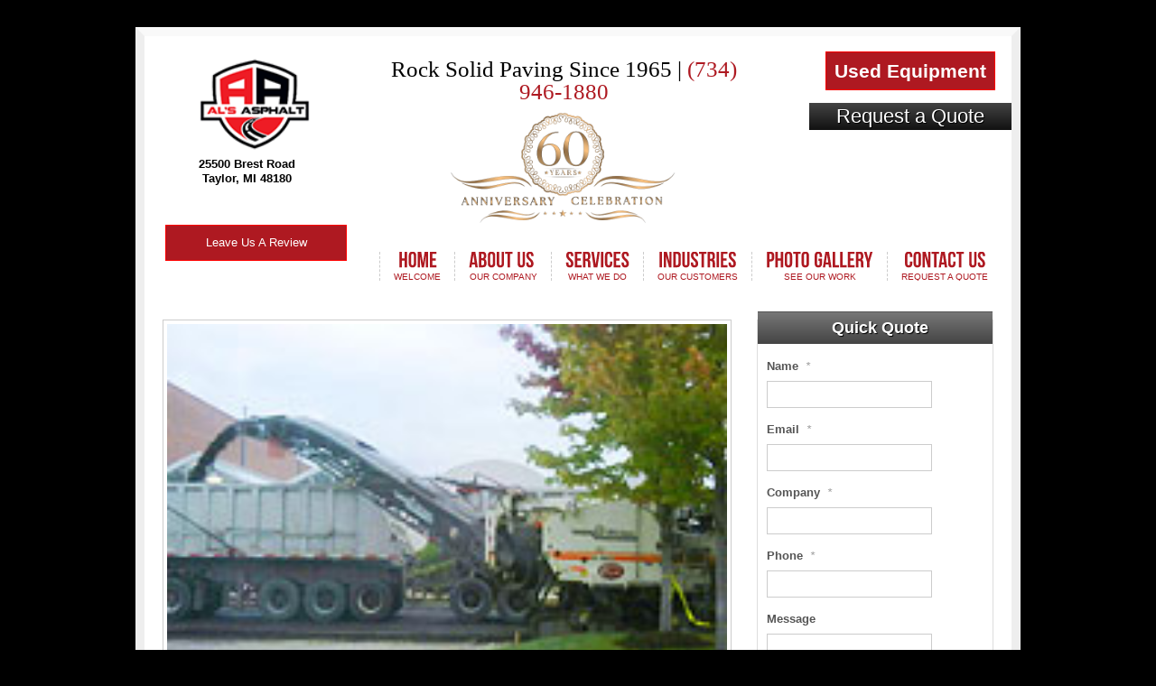

--- FILE ---
content_type: text/html; charset=UTF-8
request_url: https://alsasphalt.com/milling/
body_size: 19669
content:
<!DOCTYPE html PUBLIC "-//W3C//DTD XHTML 1.0 Transitional//EN" "http://www.w3.org/TR/xhtml1/DTD/xhtml1-transitional.dtd">
<html xmlns="http://www.w3.org/1999/xhtml" lang="en-US">

<head profile="http://gmpg.org/xfn/11">
	<meta http-equiv="Content-Type" content="text/html; charset=UTF-8" />
<meta name="msvalidate.01" content="D3C17EF1582480114CC6D12120FFAECA" />

	<style type="text/css" media="screen">
		@import url( https://alsasphalt.com/wp-content/themes/alsasphalt/style.css );
	</style>

	<link rel="pingback" href="https://alsasphalt.com/xmlrpc.php" />
		<link rel='archives' title='May 2014' href='https://alsasphalt.com/2014/05/' />
	<link rel='archives' title='September 2013' href='https://alsasphalt.com/2013/09/' />
		<meta content='width=device-width, initial-scale=1.0, user-scalable=1' name='viewport'>
	<meta http-equiv="Content-Type" content="text/html; charset=iso-8859-1" />
	<meta http-equiv="Content-Language" content="EN" />
<script type="text/javascript">
/* <![CDATA[ */
var gform;gform||(document.addEventListener("gform_main_scripts_loaded",function(){gform.scriptsLoaded=!0}),document.addEventListener("gform/theme/scripts_loaded",function(){gform.themeScriptsLoaded=!0}),window.addEventListener("DOMContentLoaded",function(){gform.domLoaded=!0}),gform={domLoaded:!1,scriptsLoaded:!1,themeScriptsLoaded:!1,isFormEditor:()=>"function"==typeof InitializeEditor,callIfLoaded:function(o){return!(!gform.domLoaded||!gform.scriptsLoaded||!gform.themeScriptsLoaded&&!gform.isFormEditor()||(gform.isFormEditor()&&console.warn("The use of gform.initializeOnLoaded() is deprecated in the form editor context and will be removed in Gravity Forms 3.1."),o(),0))},initializeOnLoaded:function(o){gform.callIfLoaded(o)||(document.addEventListener("gform_main_scripts_loaded",()=>{gform.scriptsLoaded=!0,gform.callIfLoaded(o)}),document.addEventListener("gform/theme/scripts_loaded",()=>{gform.themeScriptsLoaded=!0,gform.callIfLoaded(o)}),window.addEventListener("DOMContentLoaded",()=>{gform.domLoaded=!0,gform.callIfLoaded(o)}))},hooks:{action:{},filter:{}},addAction:function(o,r,e,t){gform.addHook("action",o,r,e,t)},addFilter:function(o,r,e,t){gform.addHook("filter",o,r,e,t)},doAction:function(o){gform.doHook("action",o,arguments)},applyFilters:function(o){return gform.doHook("filter",o,arguments)},removeAction:function(o,r){gform.removeHook("action",o,r)},removeFilter:function(o,r,e){gform.removeHook("filter",o,r,e)},addHook:function(o,r,e,t,n){null==gform.hooks[o][r]&&(gform.hooks[o][r]=[]);var d=gform.hooks[o][r];null==n&&(n=r+"_"+d.length),gform.hooks[o][r].push({tag:n,callable:e,priority:t=null==t?10:t})},doHook:function(r,o,e){var t;if(e=Array.prototype.slice.call(e,1),null!=gform.hooks[r][o]&&((o=gform.hooks[r][o]).sort(function(o,r){return o.priority-r.priority}),o.forEach(function(o){"function"!=typeof(t=o.callable)&&(t=window[t]),"action"==r?t.apply(null,e):e[0]=t.apply(null,e)})),"filter"==r)return e[0]},removeHook:function(o,r,t,n){var e;null!=gform.hooks[o][r]&&(e=(e=gform.hooks[o][r]).filter(function(o,r,e){return!!(null!=n&&n!=o.tag||null!=t&&t!=o.priority)}),gform.hooks[o][r]=e)}});
/* ]]> */
</script>

	<meta name="author" content="Al's Asphalt Paving Company" />
	<meta name="subject" content="Asphalt Paving in Michigan" />
	<meta name="Description" content="Asphalt Paving by Michigan Asphalt Company, Al's Asphalt, Providing Asphalt Services to Metro Detroit and Southeastern Michigan since 1965" />
	<meta name="Classification" content="Southeastern Michigan and Metro Detroit Asphalt Services" />
	<meta name="Keywords" content="asphalt, asphalt company, company, contractors, contractor, companies, als, paving, pavement, asphalt paving, crack, filling, patching, seal

	coating, parking lot, lots, sealcoating, sealing, maintenance, repair, asphalt parking lot repair, Taylor, Asphalt, MI, Michigan" />
	<meta name="geo.region" content="MI" />
	<meta name="geo.country" content="US" />
	<meta name="revisit after" content="3 days">
	<meta name="Robots" content="INDEX,FOLLOW" />
	<meta name="google-site-verification" content="dMsNOQtF6ITx6I9R10v46foaCPYN2CgBhEGHFYOR_tk" />

	<!-- Style Sheets -->
	<link rel="stylesheet" href="https://alsasphalt.com/wp-content/themes/alsasphalt/css/reset.css?v=10" type="text/css" media="screen" />
    <link rel="stylesheet" href="https://alsasphalt.com/wp-content/themes/alsasphalt/css/screen.css?v=10" type="text/css" media="screen" />
	<link rel="stylesheet" href="https://alsasphalt.com/wp-content/themes/alsasphalt/css/prettyPhoto.css?v=10" type="text/css" media="screen" title="prettyPhoto main stylesheet" />
    <link rel="stylesheet" href="https://alsasphalt.com/wp-content/themes/alsasphalt/css/media_queries.css?v=10?v=10" type="text/css" media="all" />
	<link rel="stylesheet" href="https://alsasphalt.com/wp-content/themes/alsasphalt/css/font-awesome.min.css?v=10" type="text/css" media="all" />
	<link rel="stylesheet" href="https://alsasphalt.com/wp-content/themes/alsasphalt/assets/custom.css?v=10" type="text/css" media="screen" />
	<link href="https://fonts.googleapis.com/css?family=Anton" rel='stylesheet' type='text/css'>
	<!--[if IE 7]>
		<link rel="stylesheet" href="css/ie7.css" type="text/css" media="screen" />
	<![endif]-->

	<!-- Java Scripts -->
	<script src="https://alsasphalt.com/wp-content/themes/alsasphalt/js/jquery-1.4.4.min.js" type="text/javascript"></script>
	<script src="https://alsasphalt.com/wp-content/themes/alsasphalt/js/jquery.easing.1.3.js" type="text/javascript"></script>
	<script src="https://alsasphalt.com/wp-content/themes/alsasphalt/js/cufon-yui.js"></script>
	<script src="https://alsasphalt.com/wp-content/themes/alsasphalt/js/bebas-neue.cufonfonts.js"></script>
	<script src="https://alsasphalt.com/wp-content/themes/alsasphalt/js/jqueryslidemenu.js" type="text/javascript"></script>
	<script src="https://alsasphalt.com/wp-content/themes/alsasphalt/js/jquery.quicksand.js"></script>
	<script src="https://alsasphalt.com/wp-content/themes/alsasphalt/js/jquery.nivo.slider.js" type="text/javascript"></script>
	<script src="https://alsasphalt.com/wp-content/themes/alsasphalt/js/jquery.tinycarousel.min.js" type="text/javascript"></script>
	<script src="https://alsasphalt.com/wp-content/themes/alsasphalt/js/jquery.prettyPhoto.js" type="text/javascript" charset="utf-8"></script>
	<script src="https://alsasphalt.com/wp-content/themes/alsasphalt/js/screen.js"></script>


<script type="text/javascript">
if (navigator.userAgent.match(/iPhone/i) || navigator.userAgent.match(/iPad/i)) {
    var viewportmeta = document.querySelector('meta[name="viewport"]');
    if (viewportmeta) {
        viewportmeta.content = 'width=device-width, minimum-scale=1.0, maximum-scale=1.0, initial-scale=1.0';
        document.body.addEventListener('gesturestart', function () {
            viewportmeta.content = 'width=device-width, minimum-scale=0.25, maximum-scale=1.6';
        }, false);
    }
}
</script>
	<meta name='robots' content='index, follow, max-image-preview:large, max-snippet:-1, max-video-preview:-1' />
	<style>img:is([sizes="auto" i], [sizes^="auto," i]) { contain-intrinsic-size: 3000px 1500px }</style>
	
	<!-- This site is optimized with the Yoast SEO plugin v25.0 - https://yoast.com/wordpress/plugins/seo/ -->
	<title>Milling - Asphalt Paving</title>
	<meta name="description" content="Our asphalt &amp; milling company can handle any size milling job. Call (734) 946-1880 for more information regarding our services today" />
	<link rel="canonical" href="https://alsasphalt.com/milling/" />
	<meta property="og:locale" content="en_US" />
	<meta property="og:type" content="article" />
	<meta property="og:title" content="Milling - Asphalt Paving" />
	<meta property="og:description" content="Our asphalt &amp; milling company can handle any size milling job. Call (734) 946-1880 for more information regarding our services today" />
	<meta property="og:url" content="https://alsasphalt.com/milling/" />
	<meta property="og:site_name" content="Asphalt Paving" />
	<meta property="article:published_time" content="2013-09-04T13:19:08+00:00" />
	<meta property="article:modified_time" content="2024-01-22T18:31:19+00:00" />
	<meta property="og:image" content="https://alsasphalt.com/wp-content/uploads/2013/09/milling.jpg" />
	<meta property="og:image:width" content="190" />
	<meta property="og:image:height" content="120" />
	<meta property="og:image:type" content="image/jpeg" />
	<meta name="author" content="admin" />
	<meta name="twitter:label1" content="Written by" />
	<meta name="twitter:data1" content="admin" />
	<meta name="twitter:label2" content="Est. reading time" />
	<meta name="twitter:data2" content="1 minute" />
	<script type="application/ld+json" class="yoast-schema-graph">{"@context":"https://schema.org","@graph":[{"@type":"WebPage","@id":"https://alsasphalt.com/milling/","url":"https://alsasphalt.com/milling/","name":"Milling - Asphalt Paving","isPartOf":{"@id":"https://alsasphalt.com/#website"},"primaryImageOfPage":{"@id":"https://alsasphalt.com/milling/#primaryimage"},"image":{"@id":"https://alsasphalt.com/milling/#primaryimage"},"thumbnailUrl":"https://alsasphalt.com/wp-content/uploads/2013/09/milling.jpg","datePublished":"2013-09-04T13:19:08+00:00","dateModified":"2024-01-22T18:31:19+00:00","author":{"@id":"https://alsasphalt.com/#/schema/person/60c4e697a3c670234bfd8c96a8810edc"},"description":"Our asphalt & milling company can handle any size milling job. Call (734) 946-1880 for more information regarding our services today","breadcrumb":{"@id":"https://alsasphalt.com/milling/#breadcrumb"},"inLanguage":"en-US","potentialAction":[{"@type":"ReadAction","target":["https://alsasphalt.com/milling/"]}]},{"@type":"ImageObject","inLanguage":"en-US","@id":"https://alsasphalt.com/milling/#primaryimage","url":"https://alsasphalt.com/wp-content/uploads/2013/09/milling.jpg","contentUrl":"https://alsasphalt.com/wp-content/uploads/2013/09/milling.jpg","width":190,"height":120,"caption":"Asphalt milling Taylor MI"},{"@type":"BreadcrumbList","@id":"https://alsasphalt.com/milling/#breadcrumb","itemListElement":[{"@type":"ListItem","position":1,"name":"Home","item":"https://alsasphalt.com/"},{"@type":"ListItem","position":2,"name":"Milling"}]},{"@type":"WebSite","@id":"https://alsasphalt.com/#website","url":"https://alsasphalt.com/","name":"Asphalt Paving","description":"Al&#039;s Asphalt Paving Company","potentialAction":[{"@type":"SearchAction","target":{"@type":"EntryPoint","urlTemplate":"https://alsasphalt.com/?s={search_term_string}"},"query-input":{"@type":"PropertyValueSpecification","valueRequired":true,"valueName":"search_term_string"}}],"inLanguage":"en-US"},{"@type":"Person","@id":"https://alsasphalt.com/#/schema/person/60c4e697a3c670234bfd8c96a8810edc","name":"admin","image":{"@type":"ImageObject","inLanguage":"en-US","@id":"https://alsasphalt.com/#/schema/person/image/","url":"https://secure.gravatar.com/avatar/5068be56836fb72f3e5d2ddd19e15280baebf93b92a652b72e0e4339e696c7cf?s=96&d=mm&r=g","contentUrl":"https://secure.gravatar.com/avatar/5068be56836fb72f3e5d2ddd19e15280baebf93b92a652b72e0e4339e696c7cf?s=96&d=mm&r=g","caption":"admin"}}]}</script>
	<!-- / Yoast SEO plugin. -->


<link rel="alternate" type="application/rss+xml" title="Asphalt Paving &raquo; Feed" href="https://alsasphalt.com/feed/" />
<script type="text/javascript">
/* <![CDATA[ */
window._wpemojiSettings = {"baseUrl":"https:\/\/s.w.org\/images\/core\/emoji\/16.0.1\/72x72\/","ext":".png","svgUrl":"https:\/\/s.w.org\/images\/core\/emoji\/16.0.1\/svg\/","svgExt":".svg","source":{"concatemoji":"https:\/\/alsasphalt.com\/wp-includes\/js\/wp-emoji-release.min.js?ver=6.8.3"}};
/*! This file is auto-generated */
!function(s,n){var o,i,e;function c(e){try{var t={supportTests:e,timestamp:(new Date).valueOf()};sessionStorage.setItem(o,JSON.stringify(t))}catch(e){}}function p(e,t,n){e.clearRect(0,0,e.canvas.width,e.canvas.height),e.fillText(t,0,0);var t=new Uint32Array(e.getImageData(0,0,e.canvas.width,e.canvas.height).data),a=(e.clearRect(0,0,e.canvas.width,e.canvas.height),e.fillText(n,0,0),new Uint32Array(e.getImageData(0,0,e.canvas.width,e.canvas.height).data));return t.every(function(e,t){return e===a[t]})}function u(e,t){e.clearRect(0,0,e.canvas.width,e.canvas.height),e.fillText(t,0,0);for(var n=e.getImageData(16,16,1,1),a=0;a<n.data.length;a++)if(0!==n.data[a])return!1;return!0}function f(e,t,n,a){switch(t){case"flag":return n(e,"\ud83c\udff3\ufe0f\u200d\u26a7\ufe0f","\ud83c\udff3\ufe0f\u200b\u26a7\ufe0f")?!1:!n(e,"\ud83c\udde8\ud83c\uddf6","\ud83c\udde8\u200b\ud83c\uddf6")&&!n(e,"\ud83c\udff4\udb40\udc67\udb40\udc62\udb40\udc65\udb40\udc6e\udb40\udc67\udb40\udc7f","\ud83c\udff4\u200b\udb40\udc67\u200b\udb40\udc62\u200b\udb40\udc65\u200b\udb40\udc6e\u200b\udb40\udc67\u200b\udb40\udc7f");case"emoji":return!a(e,"\ud83e\udedf")}return!1}function g(e,t,n,a){var r="undefined"!=typeof WorkerGlobalScope&&self instanceof WorkerGlobalScope?new OffscreenCanvas(300,150):s.createElement("canvas"),o=r.getContext("2d",{willReadFrequently:!0}),i=(o.textBaseline="top",o.font="600 32px Arial",{});return e.forEach(function(e){i[e]=t(o,e,n,a)}),i}function t(e){var t=s.createElement("script");t.src=e,t.defer=!0,s.head.appendChild(t)}"undefined"!=typeof Promise&&(o="wpEmojiSettingsSupports",i=["flag","emoji"],n.supports={everything:!0,everythingExceptFlag:!0},e=new Promise(function(e){s.addEventListener("DOMContentLoaded",e,{once:!0})}),new Promise(function(t){var n=function(){try{var e=JSON.parse(sessionStorage.getItem(o));if("object"==typeof e&&"number"==typeof e.timestamp&&(new Date).valueOf()<e.timestamp+604800&&"object"==typeof e.supportTests)return e.supportTests}catch(e){}return null}();if(!n){if("undefined"!=typeof Worker&&"undefined"!=typeof OffscreenCanvas&&"undefined"!=typeof URL&&URL.createObjectURL&&"undefined"!=typeof Blob)try{var e="postMessage("+g.toString()+"("+[JSON.stringify(i),f.toString(),p.toString(),u.toString()].join(",")+"));",a=new Blob([e],{type:"text/javascript"}),r=new Worker(URL.createObjectURL(a),{name:"wpTestEmojiSupports"});return void(r.onmessage=function(e){c(n=e.data),r.terminate(),t(n)})}catch(e){}c(n=g(i,f,p,u))}t(n)}).then(function(e){for(var t in e)n.supports[t]=e[t],n.supports.everything=n.supports.everything&&n.supports[t],"flag"!==t&&(n.supports.everythingExceptFlag=n.supports.everythingExceptFlag&&n.supports[t]);n.supports.everythingExceptFlag=n.supports.everythingExceptFlag&&!n.supports.flag,n.DOMReady=!1,n.readyCallback=function(){n.DOMReady=!0}}).then(function(){return e}).then(function(){var e;n.supports.everything||(n.readyCallback(),(e=n.source||{}).concatemoji?t(e.concatemoji):e.wpemoji&&e.twemoji&&(t(e.twemoji),t(e.wpemoji)))}))}((window,document),window._wpemojiSettings);
/* ]]> */
</script>
<link rel='stylesheet' id='jquery.prettyphoto-css' href='https://alsasphalt.com/wp-content/plugins/wp-video-lightbox/css/prettyPhoto.css?ver=6.8.3' type='text/css' media='all' />
<link rel='stylesheet' id='video-lightbox-css' href='https://alsasphalt.com/wp-content/plugins/wp-video-lightbox/wp-video-lightbox.css?ver=6.8.3' type='text/css' media='all' />
<style id='wp-emoji-styles-inline-css' type='text/css'>

	img.wp-smiley, img.emoji {
		display: inline !important;
		border: none !important;
		box-shadow: none !important;
		height: 1em !important;
		width: 1em !important;
		margin: 0 0.07em !important;
		vertical-align: -0.1em !important;
		background: none !important;
		padding: 0 !important;
	}
</style>
<link rel='stylesheet' id='wp-block-library-css' href='https://alsasphalt.com/wp-includes/css/dist/block-library/style.min.css?ver=6.8.3' type='text/css' media='all' />
<style id='classic-theme-styles-inline-css' type='text/css'>
/*! This file is auto-generated */
.wp-block-button__link{color:#fff;background-color:#32373c;border-radius:9999px;box-shadow:none;text-decoration:none;padding:calc(.667em + 2px) calc(1.333em + 2px);font-size:1.125em}.wp-block-file__button{background:#32373c;color:#fff;text-decoration:none}
</style>
<style id='global-styles-inline-css' type='text/css'>
:root{--wp--preset--aspect-ratio--square: 1;--wp--preset--aspect-ratio--4-3: 4/3;--wp--preset--aspect-ratio--3-4: 3/4;--wp--preset--aspect-ratio--3-2: 3/2;--wp--preset--aspect-ratio--2-3: 2/3;--wp--preset--aspect-ratio--16-9: 16/9;--wp--preset--aspect-ratio--9-16: 9/16;--wp--preset--color--black: #000000;--wp--preset--color--cyan-bluish-gray: #abb8c3;--wp--preset--color--white: #ffffff;--wp--preset--color--pale-pink: #f78da7;--wp--preset--color--vivid-red: #cf2e2e;--wp--preset--color--luminous-vivid-orange: #ff6900;--wp--preset--color--luminous-vivid-amber: #fcb900;--wp--preset--color--light-green-cyan: #7bdcb5;--wp--preset--color--vivid-green-cyan: #00d084;--wp--preset--color--pale-cyan-blue: #8ed1fc;--wp--preset--color--vivid-cyan-blue: #0693e3;--wp--preset--color--vivid-purple: #9b51e0;--wp--preset--gradient--vivid-cyan-blue-to-vivid-purple: linear-gradient(135deg,rgba(6,147,227,1) 0%,rgb(155,81,224) 100%);--wp--preset--gradient--light-green-cyan-to-vivid-green-cyan: linear-gradient(135deg,rgb(122,220,180) 0%,rgb(0,208,130) 100%);--wp--preset--gradient--luminous-vivid-amber-to-luminous-vivid-orange: linear-gradient(135deg,rgba(252,185,0,1) 0%,rgba(255,105,0,1) 100%);--wp--preset--gradient--luminous-vivid-orange-to-vivid-red: linear-gradient(135deg,rgba(255,105,0,1) 0%,rgb(207,46,46) 100%);--wp--preset--gradient--very-light-gray-to-cyan-bluish-gray: linear-gradient(135deg,rgb(238,238,238) 0%,rgb(169,184,195) 100%);--wp--preset--gradient--cool-to-warm-spectrum: linear-gradient(135deg,rgb(74,234,220) 0%,rgb(151,120,209) 20%,rgb(207,42,186) 40%,rgb(238,44,130) 60%,rgb(251,105,98) 80%,rgb(254,248,76) 100%);--wp--preset--gradient--blush-light-purple: linear-gradient(135deg,rgb(255,206,236) 0%,rgb(152,150,240) 100%);--wp--preset--gradient--blush-bordeaux: linear-gradient(135deg,rgb(254,205,165) 0%,rgb(254,45,45) 50%,rgb(107,0,62) 100%);--wp--preset--gradient--luminous-dusk: linear-gradient(135deg,rgb(255,203,112) 0%,rgb(199,81,192) 50%,rgb(65,88,208) 100%);--wp--preset--gradient--pale-ocean: linear-gradient(135deg,rgb(255,245,203) 0%,rgb(182,227,212) 50%,rgb(51,167,181) 100%);--wp--preset--gradient--electric-grass: linear-gradient(135deg,rgb(202,248,128) 0%,rgb(113,206,126) 100%);--wp--preset--gradient--midnight: linear-gradient(135deg,rgb(2,3,129) 0%,rgb(40,116,252) 100%);--wp--preset--font-size--small: 13px;--wp--preset--font-size--medium: 20px;--wp--preset--font-size--large: 36px;--wp--preset--font-size--x-large: 42px;--wp--preset--spacing--20: 0.44rem;--wp--preset--spacing--30: 0.67rem;--wp--preset--spacing--40: 1rem;--wp--preset--spacing--50: 1.5rem;--wp--preset--spacing--60: 2.25rem;--wp--preset--spacing--70: 3.38rem;--wp--preset--spacing--80: 5.06rem;--wp--preset--shadow--natural: 6px 6px 9px rgba(0, 0, 0, 0.2);--wp--preset--shadow--deep: 12px 12px 50px rgba(0, 0, 0, 0.4);--wp--preset--shadow--sharp: 6px 6px 0px rgba(0, 0, 0, 0.2);--wp--preset--shadow--outlined: 6px 6px 0px -3px rgba(255, 255, 255, 1), 6px 6px rgba(0, 0, 0, 1);--wp--preset--shadow--crisp: 6px 6px 0px rgba(0, 0, 0, 1);}:where(.is-layout-flex){gap: 0.5em;}:where(.is-layout-grid){gap: 0.5em;}body .is-layout-flex{display: flex;}.is-layout-flex{flex-wrap: wrap;align-items: center;}.is-layout-flex > :is(*, div){margin: 0;}body .is-layout-grid{display: grid;}.is-layout-grid > :is(*, div){margin: 0;}:where(.wp-block-columns.is-layout-flex){gap: 2em;}:where(.wp-block-columns.is-layout-grid){gap: 2em;}:where(.wp-block-post-template.is-layout-flex){gap: 1.25em;}:where(.wp-block-post-template.is-layout-grid){gap: 1.25em;}.has-black-color{color: var(--wp--preset--color--black) !important;}.has-cyan-bluish-gray-color{color: var(--wp--preset--color--cyan-bluish-gray) !important;}.has-white-color{color: var(--wp--preset--color--white) !important;}.has-pale-pink-color{color: var(--wp--preset--color--pale-pink) !important;}.has-vivid-red-color{color: var(--wp--preset--color--vivid-red) !important;}.has-luminous-vivid-orange-color{color: var(--wp--preset--color--luminous-vivid-orange) !important;}.has-luminous-vivid-amber-color{color: var(--wp--preset--color--luminous-vivid-amber) !important;}.has-light-green-cyan-color{color: var(--wp--preset--color--light-green-cyan) !important;}.has-vivid-green-cyan-color{color: var(--wp--preset--color--vivid-green-cyan) !important;}.has-pale-cyan-blue-color{color: var(--wp--preset--color--pale-cyan-blue) !important;}.has-vivid-cyan-blue-color{color: var(--wp--preset--color--vivid-cyan-blue) !important;}.has-vivid-purple-color{color: var(--wp--preset--color--vivid-purple) !important;}.has-black-background-color{background-color: var(--wp--preset--color--black) !important;}.has-cyan-bluish-gray-background-color{background-color: var(--wp--preset--color--cyan-bluish-gray) !important;}.has-white-background-color{background-color: var(--wp--preset--color--white) !important;}.has-pale-pink-background-color{background-color: var(--wp--preset--color--pale-pink) !important;}.has-vivid-red-background-color{background-color: var(--wp--preset--color--vivid-red) !important;}.has-luminous-vivid-orange-background-color{background-color: var(--wp--preset--color--luminous-vivid-orange) !important;}.has-luminous-vivid-amber-background-color{background-color: var(--wp--preset--color--luminous-vivid-amber) !important;}.has-light-green-cyan-background-color{background-color: var(--wp--preset--color--light-green-cyan) !important;}.has-vivid-green-cyan-background-color{background-color: var(--wp--preset--color--vivid-green-cyan) !important;}.has-pale-cyan-blue-background-color{background-color: var(--wp--preset--color--pale-cyan-blue) !important;}.has-vivid-cyan-blue-background-color{background-color: var(--wp--preset--color--vivid-cyan-blue) !important;}.has-vivid-purple-background-color{background-color: var(--wp--preset--color--vivid-purple) !important;}.has-black-border-color{border-color: var(--wp--preset--color--black) !important;}.has-cyan-bluish-gray-border-color{border-color: var(--wp--preset--color--cyan-bluish-gray) !important;}.has-white-border-color{border-color: var(--wp--preset--color--white) !important;}.has-pale-pink-border-color{border-color: var(--wp--preset--color--pale-pink) !important;}.has-vivid-red-border-color{border-color: var(--wp--preset--color--vivid-red) !important;}.has-luminous-vivid-orange-border-color{border-color: var(--wp--preset--color--luminous-vivid-orange) !important;}.has-luminous-vivid-amber-border-color{border-color: var(--wp--preset--color--luminous-vivid-amber) !important;}.has-light-green-cyan-border-color{border-color: var(--wp--preset--color--light-green-cyan) !important;}.has-vivid-green-cyan-border-color{border-color: var(--wp--preset--color--vivid-green-cyan) !important;}.has-pale-cyan-blue-border-color{border-color: var(--wp--preset--color--pale-cyan-blue) !important;}.has-vivid-cyan-blue-border-color{border-color: var(--wp--preset--color--vivid-cyan-blue) !important;}.has-vivid-purple-border-color{border-color: var(--wp--preset--color--vivid-purple) !important;}.has-vivid-cyan-blue-to-vivid-purple-gradient-background{background: var(--wp--preset--gradient--vivid-cyan-blue-to-vivid-purple) !important;}.has-light-green-cyan-to-vivid-green-cyan-gradient-background{background: var(--wp--preset--gradient--light-green-cyan-to-vivid-green-cyan) !important;}.has-luminous-vivid-amber-to-luminous-vivid-orange-gradient-background{background: var(--wp--preset--gradient--luminous-vivid-amber-to-luminous-vivid-orange) !important;}.has-luminous-vivid-orange-to-vivid-red-gradient-background{background: var(--wp--preset--gradient--luminous-vivid-orange-to-vivid-red) !important;}.has-very-light-gray-to-cyan-bluish-gray-gradient-background{background: var(--wp--preset--gradient--very-light-gray-to-cyan-bluish-gray) !important;}.has-cool-to-warm-spectrum-gradient-background{background: var(--wp--preset--gradient--cool-to-warm-spectrum) !important;}.has-blush-light-purple-gradient-background{background: var(--wp--preset--gradient--blush-light-purple) !important;}.has-blush-bordeaux-gradient-background{background: var(--wp--preset--gradient--blush-bordeaux) !important;}.has-luminous-dusk-gradient-background{background: var(--wp--preset--gradient--luminous-dusk) !important;}.has-pale-ocean-gradient-background{background: var(--wp--preset--gradient--pale-ocean) !important;}.has-electric-grass-gradient-background{background: var(--wp--preset--gradient--electric-grass) !important;}.has-midnight-gradient-background{background: var(--wp--preset--gradient--midnight) !important;}.has-small-font-size{font-size: var(--wp--preset--font-size--small) !important;}.has-medium-font-size{font-size: var(--wp--preset--font-size--medium) !important;}.has-large-font-size{font-size: var(--wp--preset--font-size--large) !important;}.has-x-large-font-size{font-size: var(--wp--preset--font-size--x-large) !important;}
:where(.wp-block-post-template.is-layout-flex){gap: 1.25em;}:where(.wp-block-post-template.is-layout-grid){gap: 1.25em;}
:where(.wp-block-columns.is-layout-flex){gap: 2em;}:where(.wp-block-columns.is-layout-grid){gap: 2em;}
:root :where(.wp-block-pullquote){font-size: 1.5em;line-height: 1.6;}
</style>
<link rel='stylesheet' id='fvp-frontend-css' href='https://alsasphalt.com/wp-content/plugins/featured-video-plus/styles/frontend.css?ver=2.3.3' type='text/css' media='all' />
<style id='akismet-widget-style-inline-css' type='text/css'>

			.a-stats {
				--akismet-color-mid-green: #357b49;
				--akismet-color-white: #fff;
				--akismet-color-light-grey: #f6f7f7;

				max-width: 350px;
				width: auto;
			}

			.a-stats * {
				all: unset;
				box-sizing: border-box;
			}

			.a-stats strong {
				font-weight: 600;
			}

			.a-stats a.a-stats__link,
			.a-stats a.a-stats__link:visited,
			.a-stats a.a-stats__link:active {
				background: var(--akismet-color-mid-green);
				border: none;
				box-shadow: none;
				border-radius: 8px;
				color: var(--akismet-color-white);
				cursor: pointer;
				display: block;
				font-family: -apple-system, BlinkMacSystemFont, 'Segoe UI', 'Roboto', 'Oxygen-Sans', 'Ubuntu', 'Cantarell', 'Helvetica Neue', sans-serif;
				font-weight: 500;
				padding: 12px;
				text-align: center;
				text-decoration: none;
				transition: all 0.2s ease;
			}

			/* Extra specificity to deal with TwentyTwentyOne focus style */
			.widget .a-stats a.a-stats__link:focus {
				background: var(--akismet-color-mid-green);
				color: var(--akismet-color-white);
				text-decoration: none;
			}

			.a-stats a.a-stats__link:hover {
				filter: brightness(110%);
				box-shadow: 0 4px 12px rgba(0, 0, 0, 0.06), 0 0 2px rgba(0, 0, 0, 0.16);
			}

			.a-stats .count {
				color: var(--akismet-color-white);
				display: block;
				font-size: 1.5em;
				line-height: 1.4;
				padding: 0 13px;
				white-space: nowrap;
			}
		
</style>
<script type="text/javascript" src="https://alsasphalt.com/wp-includes/js/jquery/jquery.min.js?ver=3.7.1" id="jquery-core-js"></script>
<script type="text/javascript" src="https://alsasphalt.com/wp-includes/js/jquery/jquery-migrate.min.js?ver=3.4.1" id="jquery-migrate-js"></script>
<script type="text/javascript" src="https://alsasphalt.com/wp-content/plugins/wp-video-lightbox/js/jquery.prettyPhoto.js?ver=3.1.6" id="jquery.prettyphoto-js"></script>
<script type="text/javascript" id="video-lightbox-js-extra">
/* <![CDATA[ */
var vlpp_vars = {"prettyPhoto_rel":"wp-video-lightbox","animation_speed":"fast","slideshow":"5000","autoplay_slideshow":"false","opacity":"0.80","show_title":"true","allow_resize":"true","allow_expand":"true","default_width":"640","default_height":"480","counter_separator_label":"\/","theme":"pp_default","horizontal_padding":"20","hideflash":"false","wmode":"opaque","autoplay":"false","modal":"false","deeplinking":"false","overlay_gallery":"true","overlay_gallery_max":"30","keyboard_shortcuts":"true","ie6_fallback":"true"};
/* ]]> */
</script>
<script type="text/javascript" src="https://alsasphalt.com/wp-content/plugins/wp-video-lightbox/js/video-lightbox.js?ver=3.1.6" id="video-lightbox-js"></script>
<script type="text/javascript" src="https://alsasphalt.com/wp-content/plugins/featured-video-plus/js/jquery.fitvids.min.js?ver=master-2015-08" id="jquery.fitvids-js"></script>
<script type="text/javascript" id="fvp-frontend-js-extra">
/* <![CDATA[ */
var fvpdata = {"ajaxurl":"https:\/\/alsasphalt.com\/wp-admin\/admin-ajax.php","nonce":"4df726aa80","fitvids":"1","dynamic":"","overlay":"","opacity":"0.75","color":"b","width":"640"};
/* ]]> */
</script>
<script type="text/javascript" src="https://alsasphalt.com/wp-content/plugins/featured-video-plus/js/frontend.min.js?ver=2.3.3" id="fvp-frontend-js"></script>
<link rel="https://api.w.org/" href="https://alsasphalt.com/wp-json/" /><link rel="alternate" title="JSON" type="application/json" href="https://alsasphalt.com/wp-json/wp/v2/posts/216" /><link rel="EditURI" type="application/rsd+xml" title="RSD" href="https://alsasphalt.com/xmlrpc.php?rsd" />
<meta name="generator" content="WordPress 6.8.3" />
<link rel='shortlink' href='https://alsasphalt.com/?p=216' />
<link rel="alternate" title="oEmbed (JSON)" type="application/json+oembed" href="https://alsasphalt.com/wp-json/oembed/1.0/embed?url=https%3A%2F%2Falsasphalt.com%2Fmilling%2F" />
<link rel="alternate" title="oEmbed (XML)" type="text/xml+oembed" href="https://alsasphalt.com/wp-json/oembed/1.0/embed?url=https%3A%2F%2Falsasphalt.com%2Fmilling%2F&#038;format=xml" />
<script>
            WP_VIDEO_LIGHTBOX_VERSION="1.9.12";
            WP_VID_LIGHTBOX_URL="https://alsasphalt.com/wp-content/plugins/wp-video-lightbox";
                        function wpvl_paramReplace(name, string, value) {
                // Find the param with regex
                // Grab the first character in the returned string (should be ? or &)
                // Replace our href string with our new value, passing on the name and delimeter

                var re = new RegExp("[\?&]" + name + "=([^&#]*)");
                var matches = re.exec(string);
                var newString;

                if (matches === null) {
                    // if there are no params, append the parameter
                    newString = string + '?' + name + '=' + value;
                } else {
                    var delimeter = matches[0].charAt(0);
                    newString = string.replace(re, delimeter + name + "=" + value);
                }
                return newString;
            }
            </script>		<style type="text/css" id="wp-custom-css">
			h1.hiddenh1{display:none!important;}
#logo img{width:60%;}
.gform_heading{display:none;}
form#gform_5{text-align:left;}
#gform_submit_button_5{padding:5px 15px; background-color:#AE1921; color:#fff; font-weight:bold;border:none;align-content:center;}
form#gform_5 .gform_footer{text-align:center;}
.career_oppor{text-align:left !important;}
strong{font-weight:900 !important;}

.career_oppor li{list-style:bullets;}
@media screen and (max-width: 688px) {
	.disclaimer{display:none!important;}
		.left-column{float:none}
	.right-column{float:none;}
}
.cls_opper{position:relative; margin-bottom:30px;}
.red a{text-decoration:none;}
.celebrate{color:#AE1921;}
.hdaddress {
    float: left;
    font-weight: bold;
    line-height: 16px;
}
.disclaimer {top: 185px; }
		</style>
				
<!-- Responsive Select CSS 
================================================================ -->
<style type="text/css" id="responsive-select-css">
.responsiveSelectContainer select.responsiveMenuSelect, select.responsiveMenuSelect{
	display:none;
}

@media (max-width: 700px) {
	.responsiveSelectContainer{
		border:none !important;
		background:none !important;
		box-shadow:none !important;
		height:auto !important;
		max-height:none !important;
		visibility:visible !important;
	}
	.responsiveSelectContainer ul, ul.responsiveSelectFullMenu, #megaMenu ul.megaMenu.responsiveSelectFullMenu{
		display: none !important;
	}
	.responsiveSelectContainer select.responsiveMenuSelect, select.responsiveMenuSelect { 
		display: inline-block; 
		width:100%;
	}
}	
</style>
<!-- end Responsive Select CSS -->

<!-- Responsive Select JS
================================================================ -->
<script type="text/javascript">
jQuery(document).ready( function($){
	$( '.responsiveMenuSelect' ).change(function() {
		var loc = $(this).find( 'option:selected' ).val();
		if( loc != '' && loc != '#' ) window.location = loc;
	});
	//$( '.responsiveMenuSelect' ).val('');
});
</script>
<!-- end Responsive Select JS -->
		
	<!-- Google Tag Manager -->
<script>(function(w,d,s,l,i){w[l]=w[l]||[];w[l].push({'gtm.start':
new Date().getTime(),event:'gtm.js'});var f=d.getElementsByTagName(s)[0],
j=d.createElement(s),dl=l!='dataLayer'?'&l='+l:'';j.async=true;j.src=
'https://www.googletagmanager.com/gtm.js?id='+i+dl;f.parentNode.insertBefore(j,f);
})(window,document,'script','dataLayer','GTM-K3SH4LM');</script>
<!-- End Google Tag Manager -->
</head>

<body class="wp-singular post-template-default single single-post postid-216 single-format-standard wp-theme-alsasphalt">
<!-- Google Tag Manager (noscript) -->
<noscript><iframe src="https://www.googletagmanager.com/ns.html?id=GTM-K3SH4LM"
height="0" width="0" style="display:none;visibility:hidden"></iframe></noscript>
<!-- End Google Tag Manager (noscript) -->

    <!-- Google Tag Manager -->
    <!--old-->
<!--<noscript><iframe src="//www.googletagmanager.com/ns.html?id=GTM-W29ZFN"
height="0" width="0" style="display:none;visibility:hidden"></iframe></noscript>
<script>(function(w,d,s,l,i){w[l]=w[l]||[];w[l].push({'gtm.start':
new Date().getTime(),event:'gtm.js'});var f=d.getElementsByTagName(s)[0],
j=d.createElement(s),dl=l!='dataLayer'?'&l='+l:'';j.async=true;j.src=
'//www.googletagmanager.com/gtm.js?id='+i+dl;f.parentNode.insertBefore(j,f);
})(window,document,'script','dataLayer','GTM-W29ZFN');</script>-->
<!-- End Google Tag Manager -->


<script>

jQuery(window).load(function ($){
	  // load the overlay
        if (document.cookie.indexOf('visited=true') == -1) {
			var fifteenDays = 1000*60*60*24*15;
			var expires = new Date((new Date()).valueOf() + fifteenDays);
			document.cookie = "visited=true;expires=" + expires.toUTCString();
			setTimeout(callpopup,5000);	//Delay 5 sec
		}
		function callpopup() {
			//Open popup
			document.getElementById('lightBox').style.display='block';
		}
})(jQuery);


</script>

    	<!-- BODY WRAP START -->

        <div id="bodywrapper">

        	<!-- HEADER START -->

            <div id="headercontainer">

                <a href="https://alsasphalt.com/" id="logo"><img src="https://alsasphalt.com/wp-content/plugins/website-logo/images/new logo.png" title="logo" alt="logo"/><div class="hdaddress"> 25500 Brest Road<br>Taylor, MI 48180</div></a>
				
				<!---- Header Text In right side Start-->
				<div class="phone">			<div class="textwidget"><div style="position:relative;">
<div class="left-column">
     <h4 class="rocksolid">Rock Solid Paving Since 1965 | <span class="red"><a href="tel:1-734-946-1880">(734) 946-1880</a></span></h4>
<img src="https://alsasphalt.com/wp-content/uploads/2025/03/60th_vecteezy2.png" alt="60th anniversary badge" class="anniversary" width="240px" height="auto"/>
</div><div class="right-column">
           <a href="/used-equipment.html" class="cls_opper">Used Equipment</a><br/>
<!--<p class="contact-header"><strong>Call/Text Ed Swanson<br/><a href="tel:734-341-0882" title="Click to Call">734-341-0882</a></strong></p>-->
                <a href="/contact-us" class="buttondark" style="float:right;">Request a Quote</a></div>
<!--
<div class="disclaimer">
<div class="disclaimed"><span class="disc-text">Proudly Serving Southeast Michigan + Northern Ohio</span></div></div>-->
<div class="disclaimer">
<div class="disclaimed"><span class="disc-text"><a href="https://www.google.com/search?q=als+asphalt&rlz=1C1CHBF_enUS865US865&oq=als+asphalt&aqs=chrome..69i57j0l2j69i60l3.3460j0j7&sourceid=chrome&ie=UTF-8#lrd=0x883b485ce1101b01:0xebd950179ad33e1b,3,,," target="_blank">Leave Us A Review</a></span></div></div>
<div style="clear:both;"></div>
</div></div>
		</div>               <!---- Header Text In right side End-->

                <!-- NAVIGATION START -->
                <div class="clear"></div>
                <div id="myslidemenu" class="jqueryslidemenu">
					<div class="responsiveSelectContainer"><ul id="menu-main-menu-1" class="menu responsiveSelectFullMenu"><li class="menu-item menu-item-type-custom menu-item-object-custom menu-item-home menu-item-169"><a href="https://alsasphalt.com/"><span class="navfont">Home</span><br> WELCOME</a></li>
<li class="menu-item menu-item-type-post_type menu-item-object-page menu-item-has-children menu-item-380"><a href="https://alsasphalt.com/aboutus.html"><span class="navfont">About Us </span> <br> Our Company</a>
<ul class="sub-menu">
	<li class="menu-item menu-item-type-post_type menu-item-object-page menu-item-180"><a href="https://alsasphalt.com/our-location.html">Our Location</a></li>
	<li class="menu-item menu-item-type-post_type menu-item-object-page menu-item-179"><a href="https://alsasphalt.com/our-people.html">Our People</a></li>
	<li class="menu-item menu-item-type-post_type menu-item-object-page menu-item-178"><a href="https://alsasphalt.com/associations.html">Associations</a></li>
	<li class="menu-item menu-item-type-post_type menu-item-object-page menu-item-177"><a href="https://alsasphalt.com/testimonials.html">AWARDS AND TESTIMONALS</a></li>
	<li class="menu-item menu-item-type-post_type menu-item-object-page menu-item-176"><a href="https://alsasphalt.com/used-equipment.html">Used Equipment</a></li>
	<li class="menu-item menu-item-type-post_type menu-item-object-page menu-item-175"><a href="https://alsasphalt.com/career-opportunities.html">career opportunities</a></li>
</ul>
</li>
<li class="menu-item menu-item-type-post_type menu-item-object-page menu-item-has-children menu-item-171"><a href="https://alsasphalt.com/services.html"><span class="navfont">Services</span><br> WHAT WE DO</a>
<ul class="sub-menu">
	<li class="menu-item menu-item-type-post_type menu-item-object-page menu-item-181"><a href="https://alsasphalt.com/new-asphalt-construction.html">New  Construction</a></li>
	<li class="menu-item menu-item-type-post_type menu-item-object-page menu-item-182"><a href="https://alsasphalt.com/parking-lot-paving.html">Parking Lot Paving</a></li>
	<li class="menu-item menu-item-type-post_type menu-item-object-page menu-item-183"><a href="https://alsasphalt.com/asphalt-resurfacing.html">Asphalt Resurfacing</a></li>
	<li class="menu-item menu-item-type-post_type menu-item-object-page menu-item-184"><a href="https://alsasphalt.com/pulverization.html">Pulverization</a></li>
	<li class="menu-item menu-item-type-post_type menu-item-object-page menu-item-185"><a href="https://alsasphalt.com/asphalt-paving.html">Asphalt Paving</a></li>
	<li class="menu-item menu-item-type-post_type menu-item-object-page menu-item-186"><a href="https://alsasphalt.com/milling.html">Milling</a></li>
	<li class="menu-item menu-item-type-post_type menu-item-object-page menu-item-187"><a href="https://alsasphalt.com/asphalt-patching.html">Asphalt Patching</a></li>
	<li class="menu-item menu-item-type-post_type menu-item-object-page menu-item-188"><a href="https://alsasphalt.com/asphalt-crack-filling.html">Crack Filling</a></li>
	<li class="menu-item menu-item-type-post_type menu-item-object-page menu-item-189"><a href="https://alsasphalt.com/asphalt-sealcoating.html">Seal Coating</a></li>
	<li class="menu-item menu-item-type-post_type menu-item-object-page menu-item-190"><a href="https://alsasphalt.com/concrete-work.html">Concrete Work</a></li>
	<li class="menu-item menu-item-type-post_type menu-item-object-page menu-item-191"><a href="https://alsasphalt.com/preventative-maintenance.html">Preventative Maintenance</a></li>
	<li class="menu-item menu-item-type-post_type menu-item-object-page menu-item-192"><a href="https://alsasphalt.com/site-evaluation.html">Site Evaluation</a></li>
	<li class="menu-item menu-item-type-post_type menu-item-object-page menu-item-2504"><a href="https://alsasphalt.com/fabric-membrane/">Fabric Membrane</a></li>
</ul>
</li>
<li class="menu-item menu-item-type-post_type menu-item-object-page menu-item-has-children menu-item-172"><a href="https://alsasphalt.com/industries.html"><span class="navfont">Industries</span><br>OUR CUSTOMERS</a>
<ul class="sub-menu">
	<li class="menu-item menu-item-type-post_type menu-item-object-page menu-item-193"><a href="https://alsasphalt.com/apartments-hospitality-asphalt-paving.html">Apartments &#038; Hospitality</a></li>
	<li class="menu-item menu-item-type-post_type menu-item-object-page menu-item-194"><a href="https://alsasphalt.com/commercial-industrial-asphalt-paving-contractors.html">Commercial &#038; Industrial</a></li>
	<li class="menu-item menu-item-type-post_type menu-item-object-page menu-item-195"><a href="https://alsasphalt.com/condominium-hoa-asphalt-paving.html">Condominiums &#038; HOA&#8217;s</a></li>
	<li class="menu-item menu-item-type-post_type menu-item-object-page menu-item-196"><a href="https://alsasphalt.com/municipalities-city-state-asphalt-paving-company.html">Municipalities</a></li>
	<li class="menu-item menu-item-type-post_type menu-item-object-page menu-item-197"><a href="https://alsasphalt.com/retail-asphalt-paving-parking-lot.html">Retail</a></li>
	<li class="menu-item menu-item-type-post_type menu-item-object-page menu-item-198"><a href="https://alsasphalt.com/schools-university-asphalt-paving-in-michigan.html">Schools and Universities</a></li>
	<li class="menu-item menu-item-type-post_type menu-item-object-page menu-item-199"><a href="https://alsasphalt.com/church-parking-lot-paving-company.html">Worship Centers</a></li>
	<li class="menu-item menu-item-type-post_type menu-item-object-page menu-item-1576"><a href="https://alsasphalt.com/top-asphalt-paving-contractors-michigan/">Top Asphalt Paving Contractors in Michigan</a></li>
</ul>
</li>
<li class="menu-item menu-item-type-post_type menu-item-object-page menu-item-173"><a href="https://alsasphalt.com/gallery.html"><span class="navfont">Photo Gallery</span><br>SEE OUR WORK</a></li>
<li class="menu-item menu-item-type-post_type menu-item-object-page menu-item-3303"><a href="https://alsasphalt.com/contact-us"><span class="navfont">Contact Us</span><br>REQUEST A QUOTE</a></li>
</ul><select class="responsiveMenuSelect"><option value="" >⇒ Navigate</option><option  id="menu-item-169" value="https://alsasphalt.com/"><span class="navfont">Home</span><br> WELCOME</option>
<option  id="menu-item-380" value="https://alsasphalt.com/aboutus.html"><span class="navfont">About Us </span> <br> Our Company</option>
	<option  id="menu-item-180" value="https://alsasphalt.com/our-location.html">– Our Location</option>
	<option  id="menu-item-179" value="https://alsasphalt.com/our-people.html">– Our People</option>
	<option  id="menu-item-178" value="https://alsasphalt.com/associations.html">– Associations</option>
	<option  id="menu-item-177" value="https://alsasphalt.com/testimonials.html">– AWARDS AND TESTIMONALS</option>
	<option  id="menu-item-176" value="https://alsasphalt.com/used-equipment.html">– Used Equipment</option>
	<option  id="menu-item-175" value="https://alsasphalt.com/career-opportunities.html">– career opportunities</option>
<option  id="menu-item-171" value="https://alsasphalt.com/services.html"><span class="navfont">Services</span><br> WHAT WE DO</option>
	<option  id="menu-item-181" value="https://alsasphalt.com/new-asphalt-construction.html">– New  Construction</option>
	<option  id="menu-item-182" value="https://alsasphalt.com/parking-lot-paving.html">– Parking Lot Paving</option>
	<option  id="menu-item-183" value="https://alsasphalt.com/asphalt-resurfacing.html">– Asphalt Resurfacing</option>
	<option  id="menu-item-184" value="https://alsasphalt.com/pulverization.html">– Pulverization</option>
	<option  id="menu-item-185" value="https://alsasphalt.com/asphalt-paving.html">– Asphalt Paving</option>
	<option  id="menu-item-186" value="https://alsasphalt.com/milling.html">– Milling</option>
	<option  id="menu-item-187" value="https://alsasphalt.com/asphalt-patching.html">– Asphalt Patching</option>
	<option  id="menu-item-188" value="https://alsasphalt.com/asphalt-crack-filling.html">– Crack Filling</option>
	<option  id="menu-item-189" value="https://alsasphalt.com/asphalt-sealcoating.html">– Seal Coating</option>
	<option  id="menu-item-190" value="https://alsasphalt.com/concrete-work.html">– Concrete Work</option>
	<option  id="menu-item-191" value="https://alsasphalt.com/preventative-maintenance.html">– Preventative Maintenance</option>
	<option  id="menu-item-192" value="https://alsasphalt.com/site-evaluation.html">– Site Evaluation</option>
	<option  id="menu-item-2504" value="https://alsasphalt.com/fabric-membrane/">– Fabric Membrane</option>
<option  id="menu-item-172" value="https://alsasphalt.com/industries.html"><span class="navfont">Industries</span><br>OUR CUSTOMERS</option>
	<option  id="menu-item-193" value="https://alsasphalt.com/apartments-hospitality-asphalt-paving.html">– Apartments &#038; Hospitality</option>
	<option  id="menu-item-194" value="https://alsasphalt.com/commercial-industrial-asphalt-paving-contractors.html">– Commercial &#038; Industrial</option>
	<option  id="menu-item-195" value="https://alsasphalt.com/condominium-hoa-asphalt-paving.html">– Condominiums &#038; HOA&#8217;s</option>
	<option  id="menu-item-196" value="https://alsasphalt.com/municipalities-city-state-asphalt-paving-company.html">– Municipalities</option>
	<option  id="menu-item-197" value="https://alsasphalt.com/retail-asphalt-paving-parking-lot.html">– Retail</option>
	<option  id="menu-item-198" value="https://alsasphalt.com/schools-university-asphalt-paving-in-michigan.html">– Schools and Universities</option>
	<option  id="menu-item-199" value="https://alsasphalt.com/church-parking-lot-paving-company.html">– Worship Centers</option>
	<option  id="menu-item-1576" value="https://alsasphalt.com/top-asphalt-paving-contractors-michigan/">– Top Asphalt Paving Contractors in Michigan</option>
<option  id="menu-item-173" value="https://alsasphalt.com/gallery.html"><span class="navfont">Photo Gallery</span><br>SEE OUR WORK</option>
<option  id="menu-item-3303" value="https://alsasphalt.com/contact-us"><span class="navfont">Contact Us</span><br>REQUEST A QUOTE</option>
</select></div>					<br style="clear: left" />
                </div>

                <!-- NAVIGATION END -->
               <div class="clear"></div>
            </div>

            <!-- HEADER END -->

        <!-- MAIN CONTENT START-->

        <div id="contentcontainer">


  <!-- PAGE CONTENT -->
            
            <div class="content">
            
                <!-- SIDEBAR -->
            
                <div class="sidebar right">
					
				   

<!-- SIDEBAR BLOG CATEGORIES -->
                    
<div class="widget">
<div id="quickquote"><div class="headline">Quick Quote</div><link rel='stylesheet' id='gforms_reset_css-css' href='https://alsasphalt.com/wp-content/plugins/gravityforms/legacy/css/formreset.min.css?ver=2.9.8' type='text/css' media='all' />
<link rel='stylesheet' id='gforms_formsmain_css-css' href='https://alsasphalt.com/wp-content/plugins/gravityforms/legacy/css/formsmain.min.css?ver=2.9.8' type='text/css' media='all' />
<link rel='stylesheet' id='gforms_ready_class_css-css' href='https://alsasphalt.com/wp-content/plugins/gravityforms/legacy/css/readyclass.min.css?ver=2.9.8' type='text/css' media='all' />
<link rel='stylesheet' id='gforms_browsers_css-css' href='https://alsasphalt.com/wp-content/plugins/gravityforms/legacy/css/browsers.min.css?ver=2.9.8' type='text/css' media='all' />
<script type="text/javascript" src="https://alsasphalt.com/wp-includes/js/dist/dom-ready.min.js?ver=f77871ff7694fffea381" id="wp-dom-ready-js"></script>
<script type="text/javascript" src="https://alsasphalt.com/wp-includes/js/dist/hooks.min.js?ver=4d63a3d491d11ffd8ac6" id="wp-hooks-js"></script>
<script type="text/javascript" src="https://alsasphalt.com/wp-includes/js/dist/i18n.min.js?ver=5e580eb46a90c2b997e6" id="wp-i18n-js"></script>
<script type="text/javascript" id="wp-i18n-js-after">
/* <![CDATA[ */
wp.i18n.setLocaleData( { 'text direction\u0004ltr': [ 'ltr' ] } );
/* ]]> */
</script>
<script type="text/javascript" src="https://alsasphalt.com/wp-includes/js/dist/a11y.min.js?ver=3156534cc54473497e14" id="wp-a11y-js"></script>
<script type="text/javascript" defer='defer' src="https://alsasphalt.com/wp-content/plugins/gravityforms/js/jquery.json.min.js?ver=2.9.8" id="gform_json-js"></script>
<script type="text/javascript" id="gform_gravityforms-js-extra">
/* <![CDATA[ */
var gform_i18n = {"datepicker":{"days":{"monday":"Mo","tuesday":"Tu","wednesday":"We","thursday":"Th","friday":"Fr","saturday":"Sa","sunday":"Su"},"months":{"january":"January","february":"February","march":"March","april":"April","may":"May","june":"June","july":"July","august":"August","september":"September","october":"October","november":"November","december":"December"},"firstDay":1,"iconText":"Select date"}};
var gf_legacy_multi = [];
var gform_gravityforms = {"strings":{"invalid_file_extension":"This type of file is not allowed. Must be one of the following:","delete_file":"Delete this file","in_progress":"in progress","file_exceeds_limit":"File exceeds size limit","illegal_extension":"This type of file is not allowed.","max_reached":"Maximum number of files reached","unknown_error":"There was a problem while saving the file on the server","currently_uploading":"Please wait for the uploading to complete","cancel":"Cancel","cancel_upload":"Cancel this upload","cancelled":"Cancelled"},"vars":{"images_url":"https:\/\/alsasphalt.com\/wp-content\/plugins\/gravityforms\/images"}};
var gf_global = {"gf_currency_config":{"name":"U.S. Dollar","symbol_left":"$","symbol_right":"","symbol_padding":"","thousand_separator":",","decimal_separator":".","decimals":2,"code":"USD"},"base_url":"https:\/\/alsasphalt.com\/wp-content\/plugins\/gravityforms","number_formats":[],"spinnerUrl":"https:\/\/alsasphalt.com\/wp-content\/plugins\/gravityforms\/images\/spinner.svg","version_hash":"2216609387196e1f5ba884c01f846a3c","strings":{"newRowAdded":"New row added.","rowRemoved":"Row removed","formSaved":"The form has been saved.  The content contains the link to return and complete the form."}};
/* ]]> */
</script>
<script type="text/javascript" defer='defer' src="https://alsasphalt.com/wp-content/plugins/gravityforms/js/gravityforms.min.js?ver=2.9.8" id="gform_gravityforms-js"></script>
<script type="text/javascript" defer='defer' src="https://alsasphalt.com/wp-content/plugins/gravityforms/js/jquery.maskedinput.min.js?ver=2.9.8" id="gform_masked_input-js"></script>

                <div class='gf_browser_chrome gform_wrapper gform_legacy_markup_wrapper gform-theme--no-framework' data-form-theme='legacy' data-form-index='0' id='gform_wrapper_1' >
                        <div class='gform_heading'>
                            <h3 class="gform_title">Quick Quote</h3>
                            <p class='gform_description'>We would love to hear from you! Please fill out this form and we will get in touch with you shortly.</p>
                        </div><form method='post' enctype='multipart/form-data'  id='gform_1'  action='/milling/' data-formid='1' novalidate>
                        <div class='gform-body gform_body'><ul id='gform_fields_1' class='gform_fields top_label form_sublabel_below description_below validation_below'><li id="field_1_1" class="gfield gfield--type-text gfield_contains_required field_sublabel_below gfield--no-description field_description_below field_validation_below gfield_visibility_visible"  ><label class='gfield_label gform-field-label' for='input_1_1'>Name<span class="gfield_required"><span class="gfield_required gfield_required_asterisk">*</span></span></label><div class='ginput_container ginput_container_text'><input name='input_1' id='input_1_1' type='text' value='' class='medium'   tabindex='1'  aria-required="true" aria-invalid="false"   /></div></li><li id="field_1_2" class="gfield gfield--type-email gfield_contains_required field_sublabel_below gfield--no-description field_description_below field_validation_below gfield_visibility_visible"  ><label class='gfield_label gform-field-label' for='input_1_2'>Email<span class="gfield_required"><span class="gfield_required gfield_required_asterisk">*</span></span></label><div class='ginput_container ginput_container_email'>
                            <input name='input_2' id='input_1_2' type='email' value='' class='medium' tabindex='2'   aria-required="true" aria-invalid="false"  />
                        </div></li><li id="field_1_3" class="gfield gfield--type-text gfield_contains_required field_sublabel_below gfield--no-description field_description_below field_validation_below gfield_visibility_visible"  ><label class='gfield_label gform-field-label' for='input_1_3'>Company<span class="gfield_required"><span class="gfield_required gfield_required_asterisk">*</span></span></label><div class='ginput_container ginput_container_text'><input name='input_3' id='input_1_3' type='text' value='' class='medium'   tabindex='3'  aria-required="true" aria-invalid="false"   /></div></li><li id="field_1_4" class="gfield gfield--type-phone gfield_contains_required field_sublabel_below gfield--no-description field_description_below field_validation_below gfield_visibility_visible"  ><label class='gfield_label gform-field-label' for='input_1_4'>Phone<span class="gfield_required"><span class="gfield_required gfield_required_asterisk">*</span></span></label><div class='ginput_container ginput_container_phone'><input name='input_4' id='input_1_4' type='tel' value='' class='medium' tabindex='4'  aria-required="true" aria-invalid="false"   /></div></li><li id="field_1_5" class="gfield gfield--type-textarea field_sublabel_below gfield--no-description field_description_below field_validation_below gfield_visibility_visible"  ><label class='gfield_label gform-field-label' for='input_1_5'>Message</label><div class='ginput_container ginput_container_textarea'><textarea name='input_5' id='input_1_5' class='textarea medium' tabindex='5'     aria-invalid="false"   rows='10' cols='50'></textarea></div></li><li id="field_1_6" class="gfield gfield--type-captcha field_sublabel_below gfield--no-description field_description_below field_validation_below gfield_visibility_visible"  ><label class='gfield_label gform-field-label' for='input_1_6'>Captcha</label><div class='gfield_captcha_container'><img class='gfield_captcha' src='https://alsasphalt.com/wp-content/uploads/gravity_forms/0-418fbcb9ecad099cf14cad53f8693a03/824983164.png' alt='' width='150' height='42' /><div class='gfield_captcha_input_container simple_captcha_medium'><input type='text' autocomplete='off' name='input_6' id='input_1_6' tabindex='6'/><input type='hidden' name='input_captcha_prefix_6' value='824983164' /></div></div></li></ul></div>
        <div class='gform-footer gform_footer top_label'> <input type='submit' id='gform_submit_button_1' class='gform_button button' onclick='gform.submission.handleButtonClick(this);' data-submission-type='submit' value='Submit' tabindex='7' /> 
            <input type='hidden' class='gform_hidden' name='gform_submission_method' data-js='gform_submission_method_1' value='postback' />
            <input type='hidden' class='gform_hidden' name='gform_theme' data-js='gform_theme_1' id='gform_theme_1' value='legacy' />
            <input type='hidden' class='gform_hidden' name='gform_style_settings' data-js='gform_style_settings_1' id='gform_style_settings_1' value='' />
            <input type='hidden' class='gform_hidden' name='is_submit_1' value='1' />
            <input type='hidden' class='gform_hidden' name='gform_submit' value='1' />
            
            <input type='hidden' class='gform_hidden' name='gform_unique_id' value='' />
            <input type='hidden' class='gform_hidden' name='state_1' value='WyJbXSIsImMzMTg3NWE2NzRhMDU4NDY3MTg5MGIwM2QxNzI2YTUzIl0=' />
            <input type='hidden' autocomplete='off' class='gform_hidden' name='gform_target_page_number_1' id='gform_target_page_number_1' value='0' />
            <input type='hidden' autocomplete='off' class='gform_hidden' name='gform_source_page_number_1' id='gform_source_page_number_1' value='1' />
            <input type='hidden' name='gform_field_values' value='' />
            
        </div>
                        <p style="display: none !important;" class="akismet-fields-container" data-prefix="ak_"><label>&#916;<textarea name="ak_hp_textarea" cols="45" rows="8" maxlength="100"></textarea></label><input type="hidden" id="ak_js_1" name="ak_js" value="56"/><script>document.getElementById( "ak_js_1" ).setAttribute( "value", ( new Date() ).getTime() );</script></p></form>
                        </div><script type="text/javascript">
/* <![CDATA[ */
 gform.initializeOnLoaded( function() {gformInitSpinner( 1, 'https://alsasphalt.com/wp-content/plugins/gravityforms/images/spinner.svg', true );jQuery('#gform_ajax_frame_1').on('load',function(){var contents = jQuery(this).contents().find('*').html();var is_postback = contents.indexOf('GF_AJAX_POSTBACK') >= 0;if(!is_postback){return;}var form_content = jQuery(this).contents().find('#gform_wrapper_1');var is_confirmation = jQuery(this).contents().find('#gform_confirmation_wrapper_1').length > 0;var is_redirect = contents.indexOf('gformRedirect(){') >= 0;var is_form = form_content.length > 0 && ! is_redirect && ! is_confirmation;var mt = parseInt(jQuery('html').css('margin-top'), 10) + parseInt(jQuery('body').css('margin-top'), 10) + 100;if(is_form){jQuery('#gform_wrapper_1').html(form_content.html());if(form_content.hasClass('gform_validation_error')){jQuery('#gform_wrapper_1').addClass('gform_validation_error');} else {jQuery('#gform_wrapper_1').removeClass('gform_validation_error');}setTimeout( function() { /* delay the scroll by 50 milliseconds to fix a bug in chrome */  }, 50 );if(window['gformInitDatepicker']) {gformInitDatepicker();}if(window['gformInitPriceFields']) {gformInitPriceFields();}var current_page = jQuery('#gform_source_page_number_1').val();gformInitSpinner( 1, 'https://alsasphalt.com/wp-content/plugins/gravityforms/images/spinner.svg', true );jQuery(document).trigger('gform_page_loaded', [1, current_page]);window['gf_submitting_1'] = false;}else if(!is_redirect){var confirmation_content = jQuery(this).contents().find('.GF_AJAX_POSTBACK').html();if(!confirmation_content){confirmation_content = contents;}jQuery('#gform_wrapper_1').replaceWith(confirmation_content);jQuery(document).trigger('gform_confirmation_loaded', [1]);window['gf_submitting_1'] = false;wp.a11y.speak(jQuery('#gform_confirmation_message_1').text());}else{jQuery('#gform_1').append(contents);if(window['gformRedirect']) {gformRedirect();}}jQuery(document).trigger("gform_pre_post_render", [{ formId: "1", currentPage: "current_page", abort: function() { this.preventDefault(); } }]);                if (event && event.defaultPrevented) {                return;         }        const gformWrapperDiv = document.getElementById( "gform_wrapper_1" );        if ( gformWrapperDiv ) {            const visibilitySpan = document.createElement( "span" );            visibilitySpan.id = "gform_visibility_test_1";            gformWrapperDiv.insertAdjacentElement( "afterend", visibilitySpan );        }        const visibilityTestDiv = document.getElementById( "gform_visibility_test_1" );        let postRenderFired = false;                function triggerPostRender() {            if ( postRenderFired ) {                return;            }            postRenderFired = true;            gform.core.triggerPostRenderEvents( 1, current_page );            if ( visibilityTestDiv ) {                visibilityTestDiv.parentNode.removeChild( visibilityTestDiv );            }        }        function debounce( func, wait, immediate ) {            var timeout;            return function() {                var context = this, args = arguments;                var later = function() {                    timeout = null;                    if ( !immediate ) func.apply( context, args );                };                var callNow = immediate && !timeout;                clearTimeout( timeout );                timeout = setTimeout( later, wait );                if ( callNow ) func.apply( context, args );            };        }        const debouncedTriggerPostRender = debounce( function() {            triggerPostRender();        }, 200 );        if ( visibilityTestDiv && visibilityTestDiv.offsetParent === null ) {            const observer = new MutationObserver( ( mutations ) => {                mutations.forEach( ( mutation ) => {                    if ( mutation.type === 'attributes' && visibilityTestDiv.offsetParent !== null ) {                        debouncedTriggerPostRender();                        observer.disconnect();                    }                });            });            observer.observe( document.body, {                attributes: true,                childList: false,                subtree: true,                attributeFilter: [ 'style', 'class' ],            });        } else {            triggerPostRender();        }    } );} ); 
/* ]]> */
</script>
</div><aside id="flexipages-2" class="widget widget_pages widget_flexipages flexipages_widget"><div class="headline">Services</div>
<ul>
	<li class="page_item page-item-46"><a href="https://alsasphalt.com/new-asphalt-construction.html" title="New Asphalt Construction Services">New Asphalt Construction Services</a></li>
	<li class="page_item page-item-51"><a href="https://alsasphalt.com/parking-lot-paving.html" title="Parking Lot Paving">Parking Lot Paving</a></li>
	<li class="page_item page-item-52"><a href="https://alsasphalt.com/asphalt-resurfacing.html" title="Asphalt Resurfacing">Asphalt Resurfacing</a></li>
	<li class="page_item page-item-47"><a href="https://alsasphalt.com/pulverization.html" title="Pulverization">Pulverization</a></li>
	<li class="page_item page-item-48"><a href="https://alsasphalt.com/asphalt-paving.html" title="Asphalt Paving">Asphalt Paving</a></li>
	<li class="page_item page-item-49"><a href="https://alsasphalt.com/milling.html" title="Milling | Michigan Asphalt Company">Milling | Michigan Asphalt Company</a></li>
	<li class="page_item page-item-50"><a href="https://alsasphalt.com/asphalt-patching.html" title="Asphalt Patching &amp; Repair">Asphalt Patching &amp; Repair</a></li>
	<li class="page_item page-item-53"><a href="https://alsasphalt.com/asphalt-crack-filling.html" title="Asphalt Crack Filling">Asphalt Crack Filling</a></li>
	<li class="page_item page-item-54"><a href="https://alsasphalt.com/asphalt-sealcoating.html" title="Michigan Asphalt Sealcoat Services">Michigan Asphalt Sealcoat Services</a></li>
	<li class="page_item page-item-55"><a href="https://alsasphalt.com/concrete-work.html" title="Concrete Services For Michigan">Concrete Services For Michigan</a></li>
	<li class="page_item page-item-66"><a href="https://alsasphalt.com/preventative-maintenance.html" title="Michigan Preventative Asphalt Maintenance">Michigan Preventative Asphalt Maintenance</a></li>
	<li class="page_item page-item-67"><a href="https://alsasphalt.com/site-evaluation.html" title="Michigan Asphalt Paving Site Evaluation">Michigan Asphalt Paving Site Evaluation</a></li>
</ul></aside><aside id="flexipages-3" class="widget widget_pages widget_flexipages flexipages_widget"><div class="headline">Industries</div>
<ul>
	<li class="page_item page-item-82"><a href="https://alsasphalt.com/apartments-hospitality-asphalt-paving.html" title="Apartments & Hospitality">Apartments & Hospitality</a></li>
	<li class="page_item page-item-83"><a href="https://alsasphalt.com/commercial-industrial-asphalt-paving-contractors.html" title="Michigan Commercial &amp; Industrial Asphalt">Michigan Commercial &amp; Industrial Asphalt</a></li>
	<li class="page_item page-item-84"><a href="https://alsasphalt.com/condominium-hoa-asphalt-paving.html" title="Condo &amp; HOA Asphalt Paving Services">Condo &amp; HOA Asphalt Paving Services</a></li>
	<li class="page_item page-item-85"><a href="https://alsasphalt.com/municipalities-city-state-asphalt-paving-company.html" title="Municipalities | State &amp; City Asphalt Paving">Municipalities | State &amp; City Asphalt Paving</a></li>
	<li class="page_item page-item-86"><a href="https://alsasphalt.com/retail-asphalt-paving-parking-lot.html" title="Retail Asphalt Paving Services Company">Retail Asphalt Paving Services Company</a></li>
	<li class="page_item page-item-87"><a href="https://alsasphalt.com/schools-university-asphalt-paving-in-michigan.html" title="Asphalt Services for Schools &amp; Universities">Asphalt Services for Schools &amp; Universities</a></li>
	<li class="page_item page-item-88"><a href="https://alsasphalt.com/church-parking-lot-paving-company.html" title="Churches and all forms of Worship Centers">Churches and all forms of Worship Centers</a></li>
</ul></aside>	<!--<div class="headline">Services</div>-->
	<!--<ul class="blogcategories">
		<li><a href="new-asphalt-construction.html"><p>New Construction</p></a></li>
			<li><a href="parking-lot-paving.html"><p>Parking Lot Paving</p></a></li>
			<li><a href="asphalt-resurfacing.html"><p>Asphalt Resurfacing</p></a></li>
			<li><a href="pulverization.html"><p>Pulverization</p></a></li>
			<li><a href="asphalt-paving.html"><p>Asphalt Paving</p></a></li>   
			<li><a href="milling.html"><p>Milling</p></a></li>
			<li><a href="asphalt-patching.html"><p>Asphalt Patching</p></a></li>
			<li><a href="asphalt-crack-filling.html"><p>Crackfilling</p></a></li>
			<li><a href="asphalt-sealcoating.html"><p>Seal Coating</p></a></li>   
			<li><a href="concrete-work.html"><p>Concrete Work</p></a></li>
			<li><a href="preventative-maintenance.html"><p>Preventative Maintenance</p></a></li>
			<li><a href="site-evaluation.html"><p>Site Evaluation</p></a></li>                  
	</ul>-->
	<br style="clear: left" />
</div>

<!-- SIDEBAR BLOG CATEGORIES END -->

<!-- SIDEBAR SOCIAL LINKS -->

<!--<div class="widget">
	<div class="headline">Industries</div>
	<ul class="blogcategories">
		<li><a href="apartments-hospitality-asphalt-paving.html"><p>Apartments & Hospitality</p></a></li>
			<li><a href="commercial-industrial-asphalt-paving-contractors.html"><p>Commercial & Industrial</p></a></li>
			<li><a href="condominium-hoa-asphalt-paving.html"><p>Condominiums & HOA's</p></a></li>
			<li><a href="municipalities-city-state-asphalt-paving-company.html"><p>Municipalities</p></a></li>
			<li><a href="retail-asphalt-paving-parking-lot.html"><p>Retail</p></a></li>
			<li><a href="schools-university-asphalt-paving-in-michigan.html"><p>Schools and Universities</p></a></li>
			<li><a href="church-parking-lot-paving-company.html"><p>Worship Centers</p></a></li>
	</ul>
	<br style="clear: left" />
</div>-->

<!-- SIDEBAR SOCIAL LINKS END -->

<!-- SIDEBAR IMAGE -->

<!--<div class="widget">
	<div class="headline">Latest Video</div>
	<div class="clear"></div>
	<div class="sidebarimage">
		<iframe src="http://player.vimeo.com/video/40472370?title=0&amp;byline=0&amp;portrait=0&amp;color=ae1921" width="249" height="187" frameborder="0" webkitAllowFullScreen mozallowfullscreen allowFullScreen></iframe>
	</div>
</div>-->
<br style="clear: left" />

<!-- SIDEBAR IMAGE END -->




<!-- end sidebar -->
                
                <!-- SIDEBAR END -->
                </div>
                
                
                <!-- CONTENT COLUMN -->
                
                <div class="twothird_content"> 
               
<!-- BLOGPOST -->
                    
  <div class="blogpost">
                       
						 
																		<div class="blogimage"><img width="190" height="120" src="https://alsasphalt.com/wp-content/uploads/2013/09/milling.jpg" class="attachment-post-thumbnail size-post-thumbnail wp-post-image" alt="Asphalt milling Taylor MI" decoding="async" /></div>
																
							<h1>Milling</h1>
							<p>Our <em>asphalt milling company</em> can handle any size <a href="/milling.html">milling</a> job.</p>
													                                   
                    </div>
                    
                    <!-- BLOGPOST END -->
                   
                    
                  <br style="clear: left" />
                    
                </div>
                
                <!-- CONTENT COLUMN END -->
            
            </div>
            
            <!-- PAGE CONTENT END -->

<!-- begin footer -->
</div>
        <!-- MAIN CONTENT END-->
	</div>
    <!-- BODY WRAP END -->
    <!-- FOOTER WRAP START -->
    <div id="footerwrap">
    	<!-- FOOTER CONTAINER START -->
        <div id="footercontainer">
        	<!-- NEWSLETTER START -->
						<!-- NEWSLETTER END -->

          <!-- SOCIAL START -->

          <div id="socialcontact">
		  	<aside id="nav_menu-2" class="widget widget_nav_menu"><h5 class="footertitle_white">Services</h5><div class="responsiveSelectContainer"><ul id="menu-footer_services-1" class="menu responsiveSelectFullMenu"><li class="menu-item menu-item-type-post_type menu-item-object-page menu-item-454"><a href="https://alsasphalt.com/new-asphalt-construction.html">New Asphalt Construction Services</a></li>
<li class="menu-item menu-item-type-post_type menu-item-object-page menu-item-455"><a href="https://alsasphalt.com/parking-lot-paving.html">Parking Lot Paving</a></li>
<li class="menu-item menu-item-type-post_type menu-item-object-page menu-item-456"><a href="https://alsasphalt.com/asphalt-resurfacing.html">Asphalt Resurfacing</a></li>
<li class="menu-item menu-item-type-post_type menu-item-object-page menu-item-459"><a href="https://alsasphalt.com/asphalt-sealcoating.html">Michigan Asphalt Sealcoat Services</a></li>
<li class="menu-item menu-item-type-post_type menu-item-object-page menu-item-457"><a href="https://alsasphalt.com/asphalt-paving.html">Asphalt Paving</a></li>
<li class="menu-item menu-item-type-post_type menu-item-object-page menu-item-458"><a href="https://alsasphalt.com/milling.html">Milling | Michigan Asphalt Company</a></li>
</ul><select class="responsiveMenuSelect"><option value="" >⇒ Navigate</option><option  id="menu-item-454" value="https://alsasphalt.com/new-asphalt-construction.html">New Asphalt Construction Services</option>
<option  id="menu-item-455" value="https://alsasphalt.com/parking-lot-paving.html">Parking Lot Paving</option>
<option  id="menu-item-456" value="https://alsasphalt.com/asphalt-resurfacing.html">Asphalt Resurfacing</option>
<option  id="menu-item-459" value="https://alsasphalt.com/asphalt-sealcoating.html">Michigan Asphalt Sealcoat Services</option>
<option  id="menu-item-457" value="https://alsasphalt.com/asphalt-paving.html">Asphalt Paving</option>
<option  id="menu-item-458" value="https://alsasphalt.com/milling.html">Milling | Michigan Asphalt Company</option>
</select></div></aside>		  </div>

          <!-- SOCIAL END -->

          <!-- POPULAR POSTS START -->

          <div id="popularposts">
		  	<aside id="flexipages-5" class="widget widget_pages widget_flexipages flexipages_widget"><h5 class="footertitle_white">Industries</h5>
<ul>
	<li class="page_item page-item-82"><a href="https://alsasphalt.com/apartments-hospitality-asphalt-paving.html" title="Apartments & Hospitality">Apartments & Hospitality</a></li>
	<li class="page_item page-item-83"><a href="https://alsasphalt.com/commercial-industrial-asphalt-paving-contractors.html" title="Michigan Commercial &amp; Industrial Asphalt">Michigan Commercial &amp; Industrial Asphalt</a></li>
	<li class="page_item page-item-84"><a href="https://alsasphalt.com/condominium-hoa-asphalt-paving.html" title="Condo &amp; HOA Asphalt Paving Services">Condo &amp; HOA Asphalt Paving Services</a></li>
	<li class="page_item page-item-85"><a href="https://alsasphalt.com/municipalities-city-state-asphalt-paving-company.html" title="Municipalities | State &amp; City Asphalt Paving">Municipalities | State &amp; City Asphalt Paving</a></li>
	<li class="page_item page-item-86"><a href="https://alsasphalt.com/retail-asphalt-paving-parking-lot.html" title="Retail Asphalt Paving Services Company">Retail Asphalt Paving Services Company</a></li>
	<li class="page_item page-item-87"><a href="https://alsasphalt.com/schools-university-asphalt-paving-in-michigan.html" title="Asphalt Services for Schools &amp; Universities">Asphalt Services for Schools &amp; Universities</a></li>
</ul></aside>          </div>

          <!-- POPULAR POSTS END -->

        </div>



        <!-- FOOTER CONTAINER END -->

        <!-- FOOTER BOTTOM BAR START -->

        <div id="footerbar">
            <div id="footerbartext">
							<div class="textwidget"><p align="center">&copy; Copyright 2021 | Al&rsquo;s Asphalt | 25500 Brest Road, Taylor MI 48180 | (734) 946-1880</p></div>
						<div id="footerbartext" style="text-align: center">
					<!-- <span>Our Latest Reviews By City</span><br />-->
				</div>
                <aside id="text-3" class="widget widget_text">			<div class="textwidget"><p align="center"><a href="/">Home</a> | <a href="/aboutus.html">About Us</a> | <a 

href="/our-location.html">Our Location</a> | <a href="/our-people.html">Our People</a> | <a 

href="/testimonials.html">Testimonials</a> | <a href="/associations.html">Associations</a> | <a 

href="/used-equipment.html">Used Equipment</a> | <a href="/career-opportunities.html">Career Opportunities</a> | <a 

href="/services.html">Services</a> | <a href="/new-asphalt-construction.html">New Construction</a> | <a 

href="/parking-lot-paving.html">Parking Lot Paving</a> | <a href="/asphalt-paving.html">Asphalt Paving</a> | <a 

href="/asphalt-resurfacing.html">Asphalt Resurfacing</a> | <a href="/pulverization.html">Pulverization</a> | <a 

href="/milling.html">Asphalt Milling</a> | <a href="/asphalt-patching.html">Asphalt Patching</a> | <a 

href="/asphalt-crack-filling.html">Asphalt Crack filling</a> | <a href="/asphalt-sealcoating.html">Asphalt Sealcoating</a> | <a 

href="/concrete-work.html">Concrete Work</a> | <a href="/preventative-maintenance.html">Asphalt Maintenance</a> | <a 

href="/site-evaluation.html">Site Evaluation</a> | <a href="/industries.html">Industries</a> | <a 

href="/apartments-hospitality-asphalt-paving.html">Apartments &amp; Hospitality</a> | <a 

href="/commercial-industrial-asphalt-paving-contractors.html">Commercial &amp; Industrial</a>  | <a 

href="/condominium-hoa-asphalt-paving.html">Condominiums &amp; HOA's</a>| <a 

href="/municipalities-city-state-asphalt-paving-company.html">Municipalities</a> | <a 

href="/retail-asphalt-paving-parking-lot.html">Retail</a> | <a 

href="/schools-university-asphalt-paving-in-michigan.html">Schools and Universities</a>  | <a 

href="/church-parking-lot-paving-company.html">Worship Centers</a>  | <a href="/contact.html">Contact Us</a> | <a 

href="/contact.html">Request a Quote</a> | <a href="http://www.michigan.org/">Michigan</a> | <a href="https://en.wikipedia.org/wiki/Asphalt">Asphalt</a></p>
             
<p align="center"><a href="/taylor-asphalt-paving-services/" title="Taylor Paving Company">Taylor</a> | <a href="/southgate-mi-commercial-paving-company/" title="Southgate Paving Company">Southgate</a> | <a href="/allen-park-mi-commercial-paving-company/" title="Allen Park Paving Company">Allen Park</a> | <a href="/romulus-mi-commercial-paving-company/" title="Romulus Paving Company">Romulus</a> | <a href="/dearborn-heights-mi-commercial-paving-company/" title="Dearborn Heights Paving Company">Dearborn Hts</a> | <a href="/Dearborn-mi-asphalt-services/" title="Dearborn Paving Company">Dearborn</a> | <a href="/wyandotte-mi-commerical-paving-company/" title="Wyandotte Paving Company">Wyandotte</a> | <a href="/westland-asphalt-paving-services/" title="Westland Paving Company">Westland</a> | <a href="/canton-mi-commercial-paving-company/" title="Canton Paving Company">Canton</a> | <a href="/southfield/" title="Southfield Paving Company">Southfield</a> | <a href="/plymouth-mi-commercial-paving-company/" title="plymouth paving company">Plymouth</a> | <a href="/northville-mi-commercial-paving-company/" title="Northville Paving Company">Northville</a> | <a href="/novi-mi-commercial-paving-company/" title="Novi MI Paving Company">Novi</a> | <a href="/west-bloomfield-mi-commercial-paving-company/" title="West Bloomfield paving company">West Bloomfield</a>
</p>
<p align="center">Al’s Asphalt is a Michigan Asphalt Paving Company serving Southeastern Michigan Wayne County, Washtenaw County, Livingston County, Oakland County, Monroe County and Macomb County. We provide asphalt services to all cities in Southeastern Michigan, including;  Belleville, Detroit, Garden City, Grosse Pointe, Hamtramck, Harper Woods, Highland Park, Inkster, Lincoln Park, Livonia, Redford, Riverview, Trenton, Wayne, Woodhaven, Ann Arbor, Chelsea, Dexter, Milan, Saline, Ypsilanti,  Fowlerville, Howell, Pinckney, Whitmore Lake, Auburn Hills, Berkley, Birmingham, Bloomfield Hills, Clarkston, Clawson, Farmington Hills, Ferndale, Holly, Milford, Novi, Ortonville, Pontiac, Rochester, Royal Oak, South Lyon, Troy, Waterford, Wixom, Monroe, Clinton, Eastpointe, Mount Clemens, New Baltimore, Roseville, Saint Clair Shores, Shelby, Sterling Heights, Utica, Warren and all other Metro Detroit area and Southeastern Michigan cities.</p></div>
		</aside>	    </div>



  <p class="near">** As of May, 2018. Ratings and reviews on third-party websites may periodically change, please check the third-party websites for up-to-date reviews and ratings. 



  <span itemscope itemtype="http://data-vocabulary.org/Review-aggregate">
    <span itemprop="itemreviewed">http://alsasphalt.com</span>
     &nbsp;
     <span itemprop="rating" itemscope itemtype="http://data-vocabulary.org/Rating">Reviews: <span itemprop="average">4.7</span> out of <span itemprop="best">5</span>,</span> 
     based on 
     <span itemprop="votes">30</span> 
     reviews from 
     <a href="https://www.yellowpages.com/taylor-mi/mip/als-asphalt-paving-inc-453727087">Yellow Pages</a>, 
     <a href="https://www.nearbynow.co/profile/general-contractor/als-asphalt">Nearby Now</a>,
     <a href="https://www.google.com/search?q=als+asphalt&ie=utf-8&oe=utf-8&client=firefox-b-1-ab#lrd=0x883b485ce1101b01:0xebd950179ad33e1b,1,,,">& Google</a>


  </span>


  </p>




        </div>

        <!-- FOOTER BOTTOM BAR END -->

    </div>

    <!-- FOOTER WRAP END -->

	<!--/body-->




<script type="speculationrules">
{"prefetch":[{"source":"document","where":{"and":[{"href_matches":"\/*"},{"not":{"href_matches":["\/wp-*.php","\/wp-admin\/*","\/wp-content\/uploads\/*","\/wp-content\/*","\/wp-content\/plugins\/*","\/wp-content\/themes\/alsasphalt\/*","\/*\\?(.+)"]}},{"not":{"selector_matches":"a[rel~=\"nofollow\"]"}},{"not":{"selector_matches":".no-prefetch, .no-prefetch a"}}]},"eagerness":"conservative"}]}
</script>
<script type="text/javascript" defer='defer' src="https://alsasphalt.com/wp-content/plugins/gravityforms/assets/js/dist/utils.min.js?ver=d1f4caf9d41e0123f387bd5029d08d19" id="gform_gravityforms_utils-js"></script>
<script type="text/javascript" defer='defer' src="https://alsasphalt.com/wp-content/plugins/gravityforms/assets/js/dist/vendor-theme.min.js?ver=639b4ac21c17c9dc304b05db4a3d3293" id="gform_gravityforms_theme_vendors-js"></script>
<script type="text/javascript" id="gform_gravityforms_theme-js-extra">
/* <![CDATA[ */
var gform_theme_config = {"common":{"form":{"honeypot":{"version_hash":"2216609387196e1f5ba884c01f846a3c"},"ajax":{"ajaxurl":"https:\/\/alsasphalt.com\/wp-admin\/admin-ajax.php","ajax_submission_nonce":"300d991e68","i18n":{"step_announcement":"Step %1$s of %2$s, %3$s","unknown_error":"There was an unknown error processing your request. Please try again."}}}},"hmr_dev":"","public_path":"https:\/\/alsasphalt.com\/wp-content\/plugins\/gravityforms\/assets\/js\/dist\/","config_nonce":"55ad562b8b"};
/* ]]> */
</script>
<script type="text/javascript" defer='defer' src="https://alsasphalt.com/wp-content/plugins/gravityforms/assets/js/dist/scripts-theme.min.js?ver=96c75ff0cdaac8ba09d57979885a0fc0" id="gform_gravityforms_theme-js"></script>
<script type="text/javascript">
/* <![CDATA[ */
 gform.initializeOnLoaded( function() { jQuery(document).on('gform_post_render', function(event, formId, currentPage){if(formId == 1) {jQuery('#input_1_4').mask('(999) 999-9999').bind('keypress', function(e){if(e.which == 13){jQuery(this).blur();} } );} } );jQuery(document).on('gform_post_conditional_logic', function(event, formId, fields, isInit){} ) } ); 
/* ]]> */
</script>
<script type="text/javascript">
/* <![CDATA[ */
 gform.initializeOnLoaded( function() {jQuery(document).trigger("gform_pre_post_render", [{ formId: "1", currentPage: "1", abort: function() { this.preventDefault(); } }]);                if (event && event.defaultPrevented) {                return;         }        const gformWrapperDiv = document.getElementById( "gform_wrapper_1" );        if ( gformWrapperDiv ) {            const visibilitySpan = document.createElement( "span" );            visibilitySpan.id = "gform_visibility_test_1";            gformWrapperDiv.insertAdjacentElement( "afterend", visibilitySpan );        }        const visibilityTestDiv = document.getElementById( "gform_visibility_test_1" );        let postRenderFired = false;                function triggerPostRender() {            if ( postRenderFired ) {                return;            }            postRenderFired = true;            gform.core.triggerPostRenderEvents( 1, 1 );            if ( visibilityTestDiv ) {                visibilityTestDiv.parentNode.removeChild( visibilityTestDiv );            }        }        function debounce( func, wait, immediate ) {            var timeout;            return function() {                var context = this, args = arguments;                var later = function() {                    timeout = null;                    if ( !immediate ) func.apply( context, args );                };                var callNow = immediate && !timeout;                clearTimeout( timeout );                timeout = setTimeout( later, wait );                if ( callNow ) func.apply( context, args );            };        }        const debouncedTriggerPostRender = debounce( function() {            triggerPostRender();        }, 200 );        if ( visibilityTestDiv && visibilityTestDiv.offsetParent === null ) {            const observer = new MutationObserver( ( mutations ) => {                mutations.forEach( ( mutation ) => {                    if ( mutation.type === 'attributes' && visibilityTestDiv.offsetParent !== null ) {                        debouncedTriggerPostRender();                        observer.disconnect();                    }                });            });            observer.observe( document.body, {                attributes: true,                childList: false,                subtree: true,                attributeFilter: [ 'style', 'class' ],            });        } else {            triggerPostRender();        }    } ); 
/* ]]> */
</script>

<div itemscope itemtype="http://schema.org/Organization" style="font-size:0px !important;height:0px;">
<a itemprop="url" href="http://www.alsasphalt.com" style="font-size:0px !important;height:0px;"><div itemprop="name"><strong>Al's Asphalt Paving Incorporated</strong></div>
</a>
<div itemprop="description">Welcome to Al’s Asphalt Paving Company.  We are a full service Michigan asphalt paving contractor providing high quality asphalt paving services since 1965. Here at Al’s Asphalt we are dedicated to quality and customer satisfaction. As an asphalt paving company, we specialize in commercial, industrial, and municipal paving. We are a state licensed contractor, fully bonded and insured.</div>
<div itemprop="address" itemscope itemtype="http://schema.org/PostalAddress">
<span itemprop="streetAddress">25500 Brest Road</span><br>
<span itemprop="addressLocality">Taylor</span><br>
<span itemprop="addressRegion">Michigan</span><br>
<span itemprop="postalCode">48180</span><br>
<span itemprop="addressCountry">United States</span><br>
</div>
</div>
<script defer src="https://static.cloudflareinsights.com/beacon.min.js/vcd15cbe7772f49c399c6a5babf22c1241717689176015" integrity="sha512-ZpsOmlRQV6y907TI0dKBHq9Md29nnaEIPlkf84rnaERnq6zvWvPUqr2ft8M1aS28oN72PdrCzSjY4U6VaAw1EQ==" data-cf-beacon='{"version":"2024.11.0","token":"12d98c79db7e4850bd5c56668dea822f","r":1,"server_timing":{"name":{"cfCacheStatus":true,"cfEdge":true,"cfExtPri":true,"cfL4":true,"cfOrigin":true,"cfSpeedBrain":true},"location_startswith":null}}' crossorigin="anonymous"></script>
</body>
</html>


--- FILE ---
content_type: text/css
request_url: https://alsasphalt.com/wp-content/themes/alsasphalt/css/screen.css?v=10
body_size: 11105
content:
/*
Notorious Creative Portfolio Template by Damojo
*/


/* ------------------------------------------------------ */
/* BASE */
/* ------------------------------------------------------ */


* { 
	margin: 0; 
	padding: 0; 
	outline: 0;
}

html, body { 
	font-family: Arial, Helvetica, sans-serif; 
	font-size: 13px; 
	line-height: 20px;
	margin: 0;
	padding: 0;
	height: 100%; 
	color: #555555; 
}

body {
	margin-top: 30px;
	background-image: url(../images/backgrounds/asphalt.jpg);
	background-repeat: repeat;
	background-color: #000;
	background-position: center -150px;
	text-align:center;
	font-weight:inherit;
}

@font-face {
    font-family: 'bebas_neueregular';
    src: url('../fonts/bebasneue-webfont.eot');
    src: url('../fonts/bebasneue-webfont.eot?#iefix') format('embedded-opentype'),
         url('../fonts/bebasneue-webfont.woff') format('woff'),
         url('../fonts/bebasneue-webfont.ttf') format('truetype'),
         url('../fonts/bebasneue-webfont.svg#bebas_neueregular') format('svg');
    font-weight: normal;
    font-style: normal;

}


img {
	border: 0;
}

a:link, a:visited {
	color: #ae1921;
}

a:hover {
	text-decoration: none;
	cursor: pointer;
	color: #000;
}

a:focus { 
    outline: none; 
}

button:focus { 
    outline: none; 
}

#footercontainer, #footerbartext{ 
	width: 980px; 
	margin: 0 auto;
	text-align:left;
	display:block;
	position:relative;
}

#bodywrapper {
	min-height: 100%; 
	background-color: #ffffff;
	border: 10px solid #eee;
	border-top: 10px solid #f9f9f9;
	overflow: hidden;
	background: #fff;
	margin:30px auto 0;
	width: 960px;
}


/* ------------------------------------------------------ */
/* LOGO */
/* ------------------------------------------------------ */


#logo{
	float: left;
	overflow: hidden;
	width:224px;
	height:auto;
	margin-left:10px;
	margin-top:1px;
	margin-right:30px;
	background-repeat: no-repeat;
	background-position: 0px 50%;
	cursor:pointer;
	display:block;
}

#logo img{
  width:100%;
}


/* ------------------------------------------------------ */
/* NAVIGATION */
/* ------------------------------------------------------ */


#buynow {
	position: absolute;
	width: 960px; 
	margin: 0 auto;
	height: 120px;
	background: url('../images/buynow.png') transparent no-repeat right top;
}

#headercontainer {
    padding-bottom:3px;
	display:block; 
	padding-top:10px;
}

.jqueryslidemenu{
	position: relative;
	float: right;
	width: 700px;
	font-family: 	Arial, Helvetica, sans-serif;
	font-size: 	10px;
	line-height: 10px;
	margin-top: 30px;
	margin-right:20px;
	z-index:		99;
	text-transform: uppercase;
	height:auto;	
	display:block;
}

html>body .jqueryslidemenu{
	margin-right:0px;}

.jqueryslidemenu ul{
	position: relative;
	z-index:		98;
	margin: 0;
	padding: 0;
	list-style-type: none;
	-moz-box-shadow: 0px 0px 8px #ddd;
	-webkit-box-shadow: 0px 0px 8px #ddd;
	box-shadow: 0px 0px 8px #ddd;
}
	
/*Top level list items*/
.jqueryslidemenu ul li{
	position: relative;
	display: inline;
	display:block;
	float: left;
	padding-bottom: 20px;
}

/*Top level menu link items style*/
.jqueryslidemenu ul li a{
	display: block;
	padding: 0px 15px; /* menu item horizontal spacing */
	text-decoration: none;
	border-left: 1px dashed #ccc;
	overflow: hidden;
	display:block;
}

* html .jqueryslidemenu ul li a{ /*IE6 hack to get sub menu links to behave correctly*/
	display: inline-block;
}

.jqueryslidemenu ul li a#home{
	display: block;
	padding: 0px 15px; /* menu item horizontal spacing */
	text-decoration: none;
	border-left: none;
	overflow: hidden;
}

* html .jqueryslidemenu ul li a#home{ /*IE6 hack to get sub menu links to behave correctly*/
	display: inline-block;
}

.jqueryslidemenu ul ul{
	border-top: 1px solid #ccc; 
}
	
/*1st sub level menu*/
.jqueryslidemenu ul li ul{
	position: absolute;
	left: 0;
	display: block;
	visibility: hidden;
}

/*Sub level menu list items (undo style from Top level List Items)*/
.jqueryslidemenu ul li ul li{
	display: list-item;
	float: none;
	padding-bottom: 0;
}

/*All subsequent sub menu levels vertical offset after 1st level sub menu */
.jqueryslidemenu ul li ul li ul{
	top: 0;
}

/* Sub level menu links style */
.jqueryslidemenu ul li ul li a{
	width: 201px; /*width of sub menus*/
	padding: 5px;
	padding-left: 15px;
	margin: 0;
	border-top-width: 0;
	line-height: 18px;
  text-align:left !important;
}

.jqueryslidemenu li li:hover ul,
.jqueryslidemenu li li li:hover ul { 
	margin: -1px 0 0 -1px;
}

.jqueryslidemenu li{
	line-height: 8px;
}

/*Top level menu link items style*/
/*background of tabs (default state)*/
.jqueryslidemenu ul li a{
	background-color: #ffffff; 
}

.jqueryslidemenu ul li.current-menu-item a .navfont, .jqueryslidemenu ul li a:visited{
	color: #000 !important;
}

/*background: black; tab link background during hover state*/
.jqueryslidemenu ul li a:hover{
	color: #ae1921;
}

/* Sub level menu links style */
.jqueryslidemenu ul li ul li a{
	border-bottom: 1px solid #ccc; 
	border-left: 1px solid #ccc; 
	border-right: 1px solid #ccc;  
}

/*sub menus hover style*/
.jqueryslidemenu ul li ul li a:hover{
	color: #ae1921;
	text-shadow: 1px 1px 0px #fff;
	background: #eee;
	background: -moz-linear-gradient(top, #fff, #eee);
	background: -webkit-gradient(linear, left top, left bottom, from(#ffffff), to(#eeeeee));
    filter: progid:DXImageTransform.Microsoft.Gradient( StartColorStr='#ffffff', EndColorStr='#eeeeee', GradientType=0);
}


/* ------------------------------------------------------ */
/* HOME PAGE NIVO SLIDER
/* ------------------------------------------------------ */


#nivo_sidebar {
	position: relative;
	float: left;
	padding-left: 40px;
}

#banner_sidebar{
	width:200px;
	height:455px;
	padding: 4px;
	border: 1px solid #ccc;
}

html>body #banner_sidebar{
	width:190px;
	height:445px;
}

#banner_sidebar img {
	float: left;
	padding-bottom: 5px;
	position: relative;
	z-index: 2;
	background:url("../images/preloader.gif") no-repeat 50% 50%;
	background-image: url(images/homepage/concrete.jpg);
}

#banner_sidebar a:hover img {
	padding-bottom:0px;
	border-bottom: 5px solid #ae1921;
}

#text_sidebar{
	float: left;
	width:190px;
	height:90px;
	margin-top:5px;
	background: #222;
	font-size: 14px;
	text-align: left;
	margin-left:3px;
	line-height: 16px;
	padding: 0px;
	padding-top:5px;
}
html>body #text_sidebar{
	height:80px;
	margin-top:0px;
	padding-top: 5px;
	padding-bottom:5px;
	margin-left:0px;
}

#banner {
	position: relative;
	float: left;
	width: 680px;
	height: 455px;
	padding: 4px;
	border: 1px solid #ccc;
	overflow: hidden;
}

html>body #banner {
	width:670px;
	height:445px;
	
}

#banner {
	position:relative;
    /*width:670px;
    height:350px;*/
	background:url("../images/preloader.gif") no-repeat 50% 190px;
}
#banner img {
	position:absolute;
	top:0px;
	left:0px;
	display:none;
}
#banner a {
	border:0;
	display:block;
}
.nivo-directionNav a {
	display:block;
	width:30px;
	height:30px;
	text-indent:-9999px;
	border:0;
}
#slider .nivo-controlNav {
	position:absolute;
	left:0;
	bottom:-94px;
}

html>body #banner .nivo-controlNav {
	bottom:-100px;
}

#banner .nivo-controlNav a {
    display:inline;
}
#banner .nivo-controlNav img {
	width: 134px;
	height: 90px;
	display:inline;
	position:relative;
	border-top: 0;
	filter:alpha(opacity=60);
	-moz-opacity:0.6;
	opacity:0.6;
}
#banner .nivo-controlNav a.active img {
	border-top: 5px solid #ae1921;
	opacity:1;
}
#banner .nivo-controlNav a:hover img {
	border-top: 5px solid #000;
}

.slidercaption {
	font-size: 61px;
	color: #000000;
	font-family: 'bebas_neueregular';
	line-height:65px;
}

.slidertext {
	font-size: 18px;
	color: #000;
	text-shadow: 1px 1px 0px #fff;
}

.slidertext a{
	color: 12a1ff;
}

.slidertext a:hover{
	text-decoration: underline;
}

.nivoSlider {
	position:relative;
}
.nivoSlider img {
	position:absolute;
	top:0px;
	left:0px;
}
/* If an image is wrapped in a link */
.nivoSlider a.nivo-imageLink {
	position:absolute;
	top:0px;
	left:0px;
	width:100%;
	height:100%;
	border:0;
	padding:0;
	margin:0;
	z-index:6;
	display:none;
}
/* The slices and boxes in the Slider */
.nivo-slice {
	display:block;
	position:absolute;
	z-index:5;
	height:100%;
}
.nivo-box {
	display:block;
	position:absolute;
	z-index:5;
}

#banner .nivo-caption {
	position:absolute;
	left:0;
	top:0;
	padding-top: 20px;
	padding-left: 20px;
	padding-right: 20px;
	height: 350px;
	width: 270px;
	z-index:8;
	background-color: #fff !important;
}
.nivo-caption p {
	padding:5px;
	margin:0;
}
.nivo-caption a {
	display:inline !important;
    text-decoration:none;
	color:#12a1ff;
}
.nivo-html-caption {
 	font-family: Helvetica, Arial, sans-serif;
    display:none;
}
/* Direction nav styles (e.g. Next & Prev) */
.nivo-directionNav a {
	position:absolute;
	top:45%;
	z-index:9;
	cursor:pointer;
}
.nivo-prevNav {
	left:0px;
}
.nivo-nextNav {
	right:0px;
}
/* Control nav styles (e.g. 1,2,3...) */
.nivo-controlNav {
	padding:0px !important;
}
.nivo-controlNav a {
	position:relative;
	z-index:9;
	cursor:pointer;
}
.nivo-controlNav a.active {
	font-weight:bold;
}


/* ------------------------------------------------------ */
/* HOME PAGE PIECEMAKER 3D SLIDER
/* ------------------------------------------------------ */


.piecemakerholder {
	float: left;
	width: 920px;
	height: 445px;
	margin-top: -8px;
}

.piecemakerholder #piecemaker {
	background:url("../images/preloader.gif") no-repeat 50% 190px;
}


/* ------------------------------------------------------ */
/* PAGE CONTENT ELEMENTS */
/* ------------------------------------------------------ */


#contentcontainer { 
	padding:5px 20px 0;
	overflow:hidden;
	margin-bottom: 60px;
	font-family: Arial, Helvetica, sans-serif; 
	font-size: 13px; 
	line-height: 20px;
	color: #555555;
	font-weight:inherit;
}


.content {
/*	float: left; 
	width: 920px;
*/}

.twothird_content {
	float: left; 
	width: 630px;
	overflow:hidden;
}

.full_text {
	float: left; 
	width: 920px;
}

.onethird_text {
	float: left; 
	width: 280px;
}

.twothird_text {
	float: left;
	width: 620px;
}

.twothird_text .dashedline {
	width: 575px;
}

.twothird_box_text {
	padding: 20px;
	width: 538px;
}

.onethird_box_text {
	padding: 20px;
	width: 238px;
}

.boxheadline_light {
	font-size: 18px;
	font-weight: bold;
	text-shadow: 1px 1px 1px #222;
}

.boxheadline_dark {
	font-size: 17px;
	font-weight: bold;
	text-shadow: 1px 1px 1px #fff;
}

.blogdate {
	color: #777;
	font-weight: bold;
}

.twothird_quote {
	width: 470px;
	color: #777;
	font-size: 14px;
	font-style: italic;
	padding-left: 110px;
	background: url("../images/quote.gif") top left no-repeat;
	height: 80px;
	padding-top: 10px;
}

.full_box_text {
	float: left;
	background-color: #eee;
	border: 1px solid #ccc;
	padding: 20px;
	width: 878px;
	margin-bottom: 40px;
	font-size: 14px;
	margin-top: 40px;
}

.light {
	background-color: #eee;
	border: 1px solid #ccc;
}

.verylight {
	background-color: #f9f9f9;
	border: 1px solid #ccc;
}

.dark {
	color: #fff;
	background-image:url(../images/backgrounds/asphalt.jpg)
	border: 1px solid #333;
	background-image: url(../images/backgrounds/asphalt_small.jpg);
}

.small_button { 
    outline: 0; 
	line-height: 30px;
	background-color: #ccc;
    padding: 5px 20px 5px 20px;
    height: 30px;
    text-decoration: none !important; 
    cursor: pointer; 
    position: relative;
    text-align: center; 
	border: 1px solid #333;
}

.small_button:hover {  
	background-color: #333;
}

.right {
	float: right;
}

.left {
	float: left;
}

p b {
	font-weight: bold;
}


/* ------------------------------------------------------ */
/* SUB HEADER BAR */
/* ------------------------------------------------------ */


#subheader {
	float: left; 
	width: 910px;
	height: 130px;
	padding: 4px;
	border: 1px solid #ccc;
	border-bottom: 0;
}

#pagination {
	float: left; 
	overflow: hidden;
	color: #555;
	text-shadow: 1px 1px 0px #fff;
	text-align:left;
	font-size: 10px;
	line-height: 10px;
	font-weight: normal;
	text-transform: uppercase;
	padding-left: 20px;
	width: 898px;
	height: 35px;
	border: 1px solid #ccc;
	border-top: 0;
	white-space:nowrap;
	background: #f9f9f9;
    background: -moz-linear-gradient(top, #fff, #ddd);
    background: -webkit-gradient(linear, left top, left bottom, from(#ffffff), to(#dddddd));
    filter: progid:DXImageTransform.Microsoft.Gradient( StartColorStr='#ffffff', EndColorStr='#dddddd', GradientType=0);
}

#pagination p{
	float: left; 
	padding-top: 9px;
	padding-bottom: 12px;
}

#pagination p span {
	color: #999;
	font-weight: normal;
	font-size: 14px;
	padding-left: 2px;
	padding-right: 2px;
}

#liketweet {
	float: right; 
	width: 200px;
	height: 30px;
}

#liketweet p {
	float: left;
	color: #555;
	font-weight: bold;
	font-size: 12px;
	line-height: 12px;
	padding-top: 11px;
	padding-bottom: 11px;
	text-shadow: 1px 1px 0px #fff; 
	margin-right: 15px;
}

#facebooklike, #twittertweet {
	float: left; 
	margin-top: 6px;
	display:none;
	overflow: hidden;
}

#pixelfix {
	float: right;
	width: 1px;
	height: 35px;
	background: #fff;
}


/* ------------------------------------------------------ */
/* TEASERS AND PORTFOLIO */
/* ------------------------------------------------------ */


#portfoliolist4column, #portfoliolist3column, #portfoliolist2column {
	width: 100%;
}

#portfoliolist1column {
	float: left; 
	width: 920px;
}

#portfoliolist4column p, #portfoliolist3column p, #portfoliolist2column p, #portfoliolist1column p {
	float: left;
	margin-bottom: 20px;
}

#portfoliolist4column .teaserimage {
	width: 190px;
	height: 120px;
}

#portfoliolist3column .teaserimage {
	width: 270px;
	height: 170px;
}

#portfoliolist3column .teaserimage.forsale {
	height: 180px;
	margin-bottom: 10px;
}

#portfoliolist3column .teaserimage.forsale-short {
	height: 130px;
	margin-bottom: 10px;
}

#portfoliolist2column .teaserimage {
	width: 430px;
	height: 271px;
}

#portfoliolist1column .teaserimage {
	float: left;
	width: 430px;
	height: 271px;
	margin-bottom: 20px;
}

#portfoliolist1column .description {
	float: right;
	width: 440px;
}

.teasers h5, .portfolioentry4column h5, .portfolioentry3column h5, .portfolioentry2column h5{
	float: left;
	margin-top: 20px;
	margin-bottom: 10px;
	width: 100%;
}

.portfolioentry1column h3{
	margin-top: 0;
	margin-bottom: 10px;
}

.portfolioentry4column {
	float: left; 
	position: relative;
	z-index: 50;
	width: 200px;
	height: 310px;
	padding-right: 40px;
	padding-bottom: 40px;
}

.portfolioentry3column {
	float: left;
	position: relative;
	z-index: 50;
	/*width: 280px;*/
	width:266px;
	min-height: 581px;
	/*min-height: 480px;*/
	padding-right: 40px;
	padding-bottom: 20px;
}

.portfolioentry2column {
	float: left; 
	position: relative;
	z-index:		50;
	width: 440px;
	height: 451px;
	padding-right: 40px;
	padding-bottom: 40px;
}

.portfolioentry1column {
	float: left; 
	position: relative;
	z-index:		50;
	width: 920px;
	height: 281px;
	padding-bottom: 60px;
	margin-bottom: 20px;
}

.portfolioentry1column .dashedline {
	width: 920px;
	margin: 0;
	padding: 0;
}

.portfolioentry1column .dividerline {
	width: 440px;
	margin-top: 20px;
	margin-bottom: 10px;
}

.portfolioentry1column .postinfo {
	margin-bottom: 0;
}

.portfolioentry4column p {
	width: 200px;
}

.portfolioentry3column p {
	width: 280px;
}

.portfolioentry2column p {
	width: 440px;
}

.portfolioentry1column p {
	width: 440px;
}

.teasers {
	float: left; 
}

.teasers li{
	float: left; 
	width: 200px;
	padding-right: 40px;
}

.teasers li .teaserimage {
	width: 190px;
	height: 120px;
	margin-bottom: 5px;
}

.teasers li:last-child{
   padding-right:0;
}

.teaserheadline {
	color: #000;
	font-size: 16px;
	font-weight: bold;
	margin-top: 15px;
	margin-bottom: 10px;
}

.teaserblog {
	float: left; 
	width: 280px;
	padding-right: 40px;
}

.teaserblog .teaserimage {
	width: 270px;
	height: 170px;
}

.image_container, .teaserblogimage {
	padding: 4px;
	border: 1px solid #ccc;
	width:100%;
	height:auto;
	margin-bottom:10px;
}

.teaser p, .teaserblog p {
	float: left;
	margin-bottom: 17px;
}

.teaserimage img, .teaserblogimage img {
	width:100%;
	height:auto;
	position: relative;
	z-index: 2;
	background:url("../images/preloader.gif") no-repeat 50% 50%;
}

#portfoliolist3column .teaserimage img, #portfoliolist3column .teaserblogimage img {
	background: url("../images/preloader.gif") no-repeat scroll 50% 50% transparent;
	height: 180px;
	position: relative;
	width: 100%;
	z-index: 2;
}



/* ------------------------------------------------------ */
/* YOUTUBE VIDEO */
/* ------------------------------------------------------ */


.video {
	float: left; 
}

#youtubevideo {
	float: left;
	width: 670px;
	/*height: 425px;*/
	padding: 4px;
	border: 1px solid #ccc;
}

#youtubevideo object{
	background:url("../images/preloader.gif") no-repeat 50% 50%;
}

.youtubetext {
	float: left;
	width: 200px;
	padding-left: 20px;
	font-size: 15px;
	line-height: 19px;
}

.youtubetext h1 {
	margin-top: 0;
	font-size: 28px;
	line-height: 30px;
}


/* ------------------------------------------------------ */
/* TEXT STYLES */
/* ------------------------------------------------------ */


.dividerbig {
	float: left;
	width: 917px;
}

.dividersmall {
	float: left;
	width: 581px;
}

.dividerbig, .dividersmall {
	color: #000;
	text-align: center;
	font-size: 30px;
	line-height: 40px;
	margin-top: 40px;
	margin-bottom: 40px;
	padding-top: 11px;
	padding-bottom: 8px;
	background: url('../images/backgrounds/pattern2.gif') repeat scroll -1px -1px;
	border: 1px solid #e5e5e5;
}

.dividerline {
	width: 600px;
	float: left;
	height: 1px;
	margin-top: 40px;
	margin-bottom: 40px;
	border-top: 1px solid #e5e5e5;
}

.shadow {
	float: left;
	width: 920px;
	height: 20px;
	background: url('../images/backgrounds/shadow.png') transparent no-repeat right top;
}

.dashedline {
	float: left;
	width: 917px;
	height: 17px;	
	margin-top: 40px;
	margin-bottom: 40px;
	background: url('../images/backgrounds/pattern2.gif') repeat scroll -1px -1px;
	border: 1px solid #e5e5e5;
}

.twothird_content .dashedline {
	width: 575px;
	margin: 0;
	padding: 0;
}

.marginbottom0 {
	margin-bottom: 0px;
}

.marginbottom10 {
	margin-bottom: 10px;
}

.marginbottom20 {
	margin-bottom: 20px;
}

.marginbottom30 {
	margin-bottom: 30px;
}

.marginbottom40 {
	margin-bottom: 40px;
}

.marginbottom50 {
	margin-bottom: 50px;
}

.marginbottom60 {
	margin-bottom: 60px;
}

.margintop0 {
	margin-top: 0px;
}

.margintop10 {
	margin-top: 10px;
}

.margintop20 {
	margin-top: 20px;
}

.margintop30 {
	margin-top: 30px;
}

.margintop40 {
	margin-top: 40px;
}

.margintop50 {
	margin-top: 50px;
}

.margintop60 {
	margin-top: 60px;
}

.marginleft {
	margin-left: 20px;
}

.marginleft10 {
	margin-left: 10px;
}

.marginleft40 {
	margin-left: 40px;
}

.marginright {
	margin-right: 20px;
}

.marginright10 {
	margin-right: 10px;
}

.marginright20 {
	margin-right: 20px;
}

.marginright40 {
	margin-right: 40px;
}

.paddingright15 {
	padding-right: 15px;
}

.padding15 {
	padding: 15px;
}

.paddingright100 {
	padding-right: 100px;
}

.sideimage {
	width: 270px;
	padding: 4px;
	border: 1px solid #ccc;
}

.bordered {
	padding: 4px;
	border: 1px solid #ccc;
	background-color: #fff;
}

.buttonlight, .buttondark {
	float: left;
	height: 30px;
	line-height: 30px;
	text-decoration:none;
}

.buttonlight.pdf {
	border-right-width: thin;
	border-right-style: solid;
	border-right-color: #000;
}

.buttonlight:link, .buttonlight:visited {
	color: #222;
	padding: 0 30px 0 30px;
	text-align: center;
	text-shadow: 1px 1px 0px #fff;
	background: #ddd;
    background: -moz-linear-gradient(top, #eee, #bbb);
    background: -webkit-gradient(linear, left top, left bottom, from(#eeeeee), to(#bbbbbb));
    filter: progid:DXImageTransform.Microsoft.Gradient( StartColorStr='#eeeeee', EndColorStr='#bbbbbb', GradientType=0);
}

.buttondark:link, .buttondark:visited {
	color: #fff;
	font-size: 1.7em;
	padding: 0 30px 0 30px;
	text-align: center;
	text-shadow: 1px 1px 0px #000;
	background: #222;
    background: -moz-linear-gradient(top, #444, #111);
    background: -webkit-gradient(linear, left top, left bottom, from(#444444), to(#111111));
    filter: progid:DXImageTransform.Microsoft.Gradient( StartColorStr='#444444', EndColorStr='#111111', GradientType=0);
}
.right-column .buttondark:link, .right-column .buttondark:visited {
    margin-top: 30px;
}
.buttondark:hover, .buttonlight:hover {
	color: #fff;
	background: #ae1921;
	text-shadow: 1px 1px 0px #000;
	background: #ae1921;
	background: -moz-linear-gradient(top, #ae1921, #ae1921);
    background: -webkit-gradient(linear, left top, left bottom, from(#ae1921), to(#ae1921));
    filter: progid:DXImageTransform.Microsoft.Gradient( StartColorStr='#ae1921', EndColorStr='#ae1921', GradientType=0);
}

.caption_color, .caption_white, .caption_grey{
	float: left;
	font-size: 14px;
	font-weight: bold;
	line-height: 20px;
	margin-left: 15px;
	text-shadow: 1px 1px 1px #000;
}

.caption_white{
	color: #fff;
	margin-top: 0px;
}

.caption_grey{
	color: #888;
}

.caption_color{
	margin-top: 15px;
	color: #68c3ff;
}

.navfont {
	font-size: 24px;
	line-height: 25px;
	color: #ae1921;
}

.footertitle_white, .footertitle_blue {
	text-align: left;
	font-size: 30px;
	line-height: 30px;
	padding-top: 10px;
	margin-bottom: 11px;
	text-shadow: 1px 1px 1px #000;
	width:auto;
	display:block;
}

.content p {
	padding-bottom: 20px;
	font-size: 14px;
	line-height: 24px;
}

h1, h2, h3, h4, h5, h6 {
	color: #000000;
}

h1 {
	text-align: left;
	font-size: 40px;
	line-height: 44px;
	margin-bottom:10px;
}
.buttonlight .pdf{
	text-align: left;
	font-size: 36px;
	line-height: 40px;
	margin-bottom:10px;
}

h3 {
	text-align: left;
	font-size: 30px;
	line-height: 30px;
	margin-bottom:10px;
}

h4 {
	text-align: left;
	font-size: 25px;
	line-height: 25px;
	margin-bottom:10px;
}

h5 {
	text-align: left;
	font-size: 20px;
	line-height: 20px;
	margin-bottom:10px;
}

h6 {
	text-align: left;
	font-size: 18px;
	line-height: 18px;
	margin-bottom:10px;
}

.blue {
	color: #12a1ff;
}

.grey {
	color: #777;
}

.black {
	color: #000;
}

.lightgrey {
	color: #ccc;
}

.lightblue {
	color: #68c3ff;
}

.red {
	color:#ae1921;
}
.slidercaption .red {
	color:#ae1921;
	display:block;
}
.footertitle_white {
	color: #fff;
}

.footertitle_blue {
	color: #68c3ff;
}

.clear {
	clear:both;
}


/* ------------------------------------------------------ */
/* FOOTER */
/* ------------------------------------------------------ */


#footerwrap {
	position: relative;
	z-index: 2;
	margin-top:-10px;
	height: 400px;
	left: 0;
	width: 100%;
	clear:both;
	text-shadow: 1px 1px 0px #000;
	border-top: 5px solid #ae1921;
	background: url('../images/backgrounds/footerpattern1.gif') repeat center top;
}

#footercontainer {
	background: url('../images/backgrounds/footerbg.png') no-repeat center top;
	display:block;
	padding-bottom:20px;
	overflow:hidden;
}

#footercontainer a:link, #footercontainer a:visited {
	text-decoration: none;
	color: #fff;
}

#footercontainer a:hover {
	text-decoration: none;
	color: #ae1921;
}

#footerbar {
	float: left;
	margin-top: 10px;
	width: 100%;
	height: auto;
	background-color: #030303;
	border-top: 1px solid #181818;
}

#footerbartext {
	margin-top: 10px;
	font-size:12px;
	color: #ffffff;
	margin-bottom: 10px;
}

.textleft { 
	float:left;
	color: #ffffff;
}

.textright { 
	float:right;
	color: #ffffff;
}

.textright a { 
	margin-left: 30px;
	text-decoration: none;
	color: #ffffff;
}

.textright a:visited {
	color: #FFFFFF;
}
.textright a:hover {
	color: #FFFFFF;
}

#socialcontact {
	float: left;
	width: 279px;
	height: 200px;
	margin-top: 30px;
	margin-left: 40px;
	border-right: 1px dashed #666666;
}

#socialcontact table {
	float: left;
	margin-top: -7px;
}

#sociallist {
	float: left;
	width: 300px;
	margin-top: -3px;
	margin-bottom: 10px;
}

#sociallist li {
	display: inline;
}

#contacttags, #contactinfo {
	float: left;
	margin-right: 15px;
}

#contacttags li {
	list-style: none;
}

#contactinfo li {
	list-style: none;
	color: #ccc;
}

#popularposts {
	float: left;
	width: 259px;
	height: 200px;
	margin-top: 30px;
	margin-left: 40px;
}

.popularbloglist {
	float: left;
}

.popularbloglist li {
	vertical-align:top;
	list-style: none;
	padding-bottom: 10px;
	margin-right: 20px;
	display:block;
}

.popularbloglist li p {
	float: left;
	padding: 4px;
	border: 1px solid #ccc;
	background-color: #fff;
	margin-right: 20px;
}

.popularbloglist li img{
	cursor: pointer;
	height: 41px;
	float: left;
}

#newsletter h5 {
	margin-top: 0;
}

#socialcontact h5 {
	margin-top: 0;
}

#popularposts h5 {
	margin-top: 0;
}


/* ------------------------------------------------------ */
/* CAPTION ME STYLES */
/* ------------------------------------------------------ */
/* credits go to Travis Isaacs and Aaron Martin. Original idea from Viewzi corporate blog */


.imgpost {
	float: right;
	position: relative;
}

/* so that image still floats and looks nice even if JS is turned off */
.imgpost img,
img.captionmeblue, img.captionmegrey, img.captionmered {
	float: right;
	position: relative;
	background-color: #fff;
}

.imgpost .thecaptionblue, .imgpost .thecaptiongrey, .imgpost .thecaptionred {
	top: -10px;
	color: #fff;
	font-weight: bold;
	font-size: 14px;
	text-shadow: 1px 1px 1px #222;
	left: -20px;
	padding: 8px 13px 18px 13px;
	position: absolute;
	z-index: 29;
	width: auto;
}

.imgpost .thecaptiongrey {
	background: url('../images/captions/caption_grey.gif') no-repeat left bottom;
}
.imgpost .thecaptionblue {
	background: url('../images/captions/caption_blue.gif') no-repeat left bottom;
}
.imgpost .thecaptionred {
	background: url('../images/captions/caption_red.gif') no-repeat left bottom;
}

a .thecaption {
	text-decoration: none;
}


/* ------------------------------------------------------ */
/* PAGE SIDEBAR  */
/* ------------------------------------------------------ */


.sidebar {
	width: 200px;
	background-color: #eee;
	border: 1px solid #ddd;
	border-top: 0;
	background: url('../images/backgrounds/pattern4.gif') repeat -1px -1px;
	margin-bottom: 15px;
}

html>body .sidebar {
	width:260px;
}

/*.widget {
	float: left;
}*/

.widget .headline,.jobapplyform .widget-title {
	color: #fff;
	font-size: 18px;
	font-weight: bold;
	text-shadow: 1px 1px 1px #000;
	border-bottom: 1px solid #fff;
	border-top: 1px solid #555;
	padding-bottom: 8px;
	padding-top: 7px;
	padding-left: 10px;
	background: #444;
	background: -moz-linear-gradient(top, #777, #444);
	background: -webkit-gradient(linear, left top, left bottom, from(#777777), to(#444444));
    filter: progid:DXImageTransform.Microsoft.Gradient( StartColorStr='#777777', EndColorStr='#444444', GradientType=0);
}


.sidebar_box_text {
	float: left;
	padding: 20px;
	width: 218px;
	-moz-box-shadow: 0px 3px 5px #ddd;
	-webkit-box-shadow: 0px 3px 5px #ddd;
	box-shadow: 0px 3px 5px #ddd;
}


/* ------------------------------------------------------ */
/* SIDEBAR SEARCH */
/* ------------------------------------------------------ */


#search {
	float: left;
	height: 30px;
}

#search .searchform {
	height: 28px;
	border: 1px solid #ccc;
	-moz-box-shadow: 0px 3px 5px #ddd;
	-webkit-box-shadow: 0px 3px 5px #ddd;
	box-shadow: 0px 3px 5px #ddd;
}

#search .searchform input{
	float: left;
	color: #000;
	width: 212px;
	font-size: 13px;
	line-height: 16px;
	padding: 6px;
	padding-left: 10px; 
	border:0;
	border-right: 0;
	height: 16px;
	margin-right: 0px;
}

#search .searchbutton { 
	float: left;
	cursor: pointer;
	width: 30px;
	height: 28px;
	font-size: 13px;
	line-height: 13px;
	color: #fff;
	border:0;
	margin:0;
	padding:0;
	outline: none;
	background: url("../images/blog/search.png") #fff 5px 50% no-repeat;
}

#search .searchbutton:hover { 
	background: url("../images/blog/search2.png") #12a1ff 5px 50% no-repeat;
}


/* ------------------------------------------------------ */
/* SIDEBAR TINY CAROUSEL */
/* ------------------------------------------------------ */


#sidebarslider { 
	width: 250px;
	height: 184px; 
	overflow:hidden; 
	float: left;
	padding: 4px;
	border: 1px solid #ccc;
	background-color: #fff;
	-moz-box-shadow: 0px 3px 5px #ddd;
	-webkit-box-shadow: 0px 3px 5px #ddd;
	box-shadow: 0px 3px 5px #ddd;
}

#sidebarslider .viewport { 
	float: left; 
	width: 250px; 
	height: 154px; 
	overflow: hidden; 
	position: relative; 
}
#sidebarslider .disable { 
	visibility: hidden; 
}
#sidebarslider .overview { 
	list-style: none; 
	padding: 0; 
	margin: 0;  
	position: absolute; 
	left: 0; 
	top: 0; 
}
#sidebarslider .overview li{ 
	float: left; 
	margin: 0 5px 0 0; 
	height: 150px; 
	width: 250px;
}

#sidebarslider .pager { 
	overflow:hidden; 
	list-style: none; 
	clear: both; 
}
#sidebarslider .pager li { 
	float: left; 
}
#sidebarslider .pagenum { 
	background-color: #fff; 
	text-decoration: none; 
	text-align: center; 
	padding: 5px 10px 5px 10px;
	color: #555; 
	display: block; 
}
#sidebarslider .pagenum:hover { 
	color: #fff; 
	background-color: #12a1ff;  
}
#sidebarslider .active { 
	color: #fff; 
	background-color:  #ccc; 
}


/* ------------------------------------------------------ */
/* SIDEBAR SMOOTH TABS */
/* ------------------------------------------------------ */


#sidebartabs{
    width: 250px;
    height: 200px;
    margin: 0 auto;
    overflow: hidden;
	float: left;
	padding: 4px;
	border: 1px solid #ccc;
	background-color: #fff;
	-moz-box-shadow: 0px 3px 5px #ddd;
	-webkit-box-shadow: 0px 3px 5px #ddd;
	box-shadow: 0px 3px 5px #ddd;
}

.smoothTabs ul{
    width: 250px;
    height: 30px;
    list-style: none;
    padding: 0;
	border-bottom: 1px solid #ccc; 
}
.smoothTabs li{
    float: left;
    display: inline;
    padding: 5px 10px 5px 10px;
    color: #444;
    cursor: pointer;
    text-align: center;
}
.smoothTabs li:hover{
    background-color: #12a1ff;
    color: #ffffff;
	border-bottom: 1px solid #12a1ff; 
}
.smoothTabs div{
    width: 230px;
    padding: 10px;
}
li.smoothTabsLiCurrent{
    background-color:  #ccc; 
    color: #ffffff;
}
.smoothTabsDivHidden {
    display: none;
}
.smoothTabsDivVisible{
    
}


/* ------------------------------------------------------ */
/* SIDEBAR BLOG CATEGORIES */
/* 
------------------------------------------------------ */

.blogcategories {
	padding: 4px;
	padding-bottom: 0;
	border: 1px solid #ccc;
	background-color: #fff;
	-moz-box-shadow: 0px 3px 5px #ddd;
	-webkit-box-shadow: 0px 3px 5px #ddd;
	box-shadow: 0px 3px 5px #ddd;
}

.blogcategories li {
   display:block;
   overflow:hidden;
}

.blogcategories li a p{
	background-color:#eee;
	padding-left: 10px;
	cursor: pointer;
	text-shadow: 1px 1px 0px #fff;
}

.blogcategories li p:hover {
	color: #fff;
	text-shadow: 1px 1px 0px #000;
	background: #444;
	background: -moz-linear-gradient(top, #777, #444);
	background: -webkit-gradient(linear, left top, left bottom, from(#777777), to(#444444));
    filter: progid:DXImageTransform.Microsoft.Gradient( StartColorStr='#777777', EndColorStr='#444444', GradientType=0);
}


/* ------------------------------------------------------ */
/* SIDEBAR SOCIAL LINKS */
/* ------------------------------------------------------ */


.sidebarsocial {
	float: left;
	height: 30px;
	padding: 4px;
	border: 1px solid #ccc;
	background-color: #fff;
	-moz-box-shadow: 0px 3px 5px #ddd;
	-webkit-box-shadow: 0px 3px 5px #ddd;
	box-shadow: 0px 3px 5px #ddd;
}

.sidebarsocial li {
	display:inline;
	list-style: none;
}


/* ------------------------------------------------------ */
/* SIDEBAR IMAGE */
/* ------------------------------------------------------ */


.sidebarimage { 
	float: left;
	padding: 4px;
	border: 1px solid #ccc;
	background-color: #fff;
	-moz-box-shadow: 0px 3px 5px #ddd;
	-webkit-box-shadow: 0px 3px 5px #ddd;
	box-shadow: 0px 3px 5px #ddd;
}


/* ------------------------------------------------------ */
/* SIDEBAR MINIGALLERY */
/* ------------------------------------------------------ */


#minigal {
	float: left;
	margin-right: -12px;
	margin-bottom: -10px;
}

#minigal li {
	float: left;
	width: 70px;
	height: 70px;
	padding: 4px;
	border: 1px solid #ccc;
	background-color: #fff;
	margin-right: 10px;
	margin-bottom: 10px;
	-moz-box-shadow: 0px 3px 5px #ddd;
	-webkit-box-shadow: 0px 3px 5px #ddd;
	box-shadow: 0px 3px 5px #ddd;
}


/* ------------------------------------------------------ */
/* SIDEBAR ADS 125 x 125 */
/* ------------------------------------------------------ */


.sidebarads {
	float: left;
	margin-right: -12px;
	margin-bottom: -10px;
}

.sidebarads li {
	float: left;
	width: 125px;
	height: 125px;
	margin-right: 10px;
	margin-bottom: 10px;
	-moz-box-shadow: 0px 3px 5px #ddd;
	-webkit-box-shadow: 0px 3px 5px #ddd;
	box-shadow: 0px 3px 5px #ddd;
}


/* ------------------------------------------------------ */
/* BLOG */
/* ------------------------------------------------------ */

.blogpost .dashedline, .blogpostdetail .dashedline {
	width: 575px;
	margin: 0;
	padding: 0;
}

.blogpost .dividerline, .blogpostdetail .dividerline {
	margin-top: 20px;
	margin-bottom: 10px;
}

.postinfo {
	float: left;
	width: 558px;
	color: #999;
	font-size: 12px;
	line-height: 12px;
	font-weight: normal;
	margin-bottom: 20px;
}


.blogpost .buttondark, .blogpost .buttonlight {
	margin-top: 23px;
}

.blogimage {
	float: left;
	margin-bottom: 20px;
	padding: 4px;
	border: 1px solid #ccc;
	background-color: #fff;
}

.blogpostrelated {
	float: left;
	width: 270px;
	margin-top: 40px;
	margin-bottom: 10px;
}

.blogpostrelated h4, .aboutauthor h4{
	margin:0;
	padding-bottom: 10px;
}

.aboutauthor {
	float: right;
	width: 270px;
	margin-top: 40px;
	margin-bottom: 20px;
}

.aboutauthor img {
	float: left;
	padding: 4px;
	border: 1px solid #ccc;
	background-color: #fff;
	margin-right: 20px;
}


.blogpost p, .blogpostdetail p{
	margin: 0;
	padding: 0;
	padding-bottom:15px;
}

.blogpages {
	float:left;
}

.blogpages p{
	float:left;
	font-size: 12px;
	font-weight: bold;
	padding: 5px 10px 5px 0px;
}

.blogpages ul{
    float: left;
}

.blogpages li {
	display: inline;
}

.blogpages li a{
	cursor: pointer;
    float: left;
    display: inline;
	color: #444;
	background-color: #fff;
	padding: 5px 10px 5px 10px;
}

.blogpages li a:hover{
    background-color: #12a1ff;
    color: #ffffff;
	text-shadow: 1px 1px 0px #000;
}

.blogpages li .selected {
	background-color: #12a1ff;
    color: #ffffff;
	text-shadow: 1px 1px 0px #000;
}

.timestamp {
	color: #999;
	font-style:italic;
}

#comments {
	width: 580px;
	float: left;
	padding-bottom: 0px;
	margin-top: 40px;
}

#comments h4{
	margin:0;
	padding-bottom: 10px;
}

#comments ul li {
	float: left;
	padding: 20px;
	width: 538px;
	background-color: #f9f9f9;
	border: 1px solid #ccc;
	margin-bottom: 20px;
	text-shadow: 1px 1px 0px #fff;
	background: #eee;
    background: -moz-linear-gradient(top, #f9f9f9, #eeeeee);
    background: -webkit-gradient(linear, left top, left bottom, from(#f5f5f5), to(#eeeeee));
    filter: progid:DXImageTransform.Microsoft.Gradient( StartColorStr='#f5f5f5', EndColorStr='#eeeeee', GradientType=0);
}

#comments ul .reply1{
	width: 488px;
	margin-left: 50px;
}

#comments ul .reply2{
	width: 438px;
	margin-left: 100px;
}

#comments ul .reply3{
	width: 388px;
	margin-left: 150px;
}

#comments li .posterpic{
	float: left;
	width: 90px;
	margin-right: 20px;
}

#comments li .postertext{
	float: left;
	width: 428px;
}

#comments .reply1 .postertext{
	width: 378px;
}

#comments .reply2 .postertext{
	width: 328px;
}

#comments .reply3 .postertext{
	width: 278px;
}


/* ------------------------------------------------------ */
/* CONTACT, NEWSLETTER, BLOG REPLY FORMS */
/* ------------------------------------------------------ */


#contactus {
	float: left;
}

#newsletter {
	float: left;
	width: 300px;
	height: 200px;
	margin-top: 30px;
	margin-left: 20px;
	overflow: hidden;
	border-right: 1px dashed #666666;
}

#leavereply, #contactus {
	float: left;
	width: 620px;
	overflow: hidden;
}

#leavereply {
	margin-top: 40px;
}

#leavereply h4, #contactus h4, #quickquote h4{
	margin:0;
	padding-bottom: 10px;
}

#leavereply .formpart {
	float: left;
	margin-bottom: 20px;
	margin-right: 29px;
}

#contactus .formpart, #contactus .formpart_short,#quickquote .formpart, #quickquote .formpart_short {
	float: left;
	margin-bottom: 20px;
	margin-right: 30px;
}
#quickquote .formpart , #quickquote .formpart_short{
margin-bottom: 5px;
margin-left: 10px;
}
#newsletter .formpart {
	float: left;
	margin-bottom: 20px;
	margin-right: 30px;
}

#leavereply .formpart input {
	color: #000;
	width: 161px;
	font-size: 13px;
	line-height: 16px;
	padding: 6px;
	padding-left: 5px; 
	border: 1px solid #ccc;
}

#contactus .formpart input {
	color: #000;
	width: 263px;
	font-size: 13px;
	line-height: 16px;
	padding: 6px;
	padding-left: 5px; 
	padding-right: 5px; 
	border: 1px solid #ccc;
}

#quickquote .formpart input {
	color: #000;
	width: 183px;
	font-size: 13px;
	line-height: 16px;
	padding: 6px;
	padding-left: 5px; 
	padding-right: 5px; 
	border: 1px solid #ccc;
}

#contactus .formpart_short input, #quickquote .formpart_short input, #contactus .formpart select {
	color: #000;
	font-size: 13px;
	line-height: 16px;
	padding: 6px;
	padding-left: 5px; 
	padding-right: 5px; 
	border: 1px solid #ccc;
}

#newsletter .formpart input {
	color: #000;
	width: 130px;
	font-size: 13px;
	line-height: 16px;
	padding: 6px;
	padding-left: 5px; 
	padding-right: 5px; 
	border: 1px solid #ccc;
}
	
#leavereply .formpart textarea, #contactus .formpart textarea, #quickquote .formpart textarea{
	font-family: Arial, Helvetica, sans-serif; 
	font-size: 13px; 
	color: #000;
	overflow: auto;
	width: 568px;
	max-width:568px;
	height: 200px;
	padding: 5px;
	border: 1px solid #ccc;
}
#quickquote .formpart textarea{
	width: 183px;
	max-width:183px;
	height: 90px;
}
.formpart .errormessage {
	float: left;
	color: #ff0000;
	font-size: 13px;
	line-height: 28px;
	text-decoration: none;
	display: none;
}

.formpart .sendingmessage {
	float: left;
	color: #555;
	font-size: 13px;
	line-height: 28px;
	text-decoration: none;
	display: none;
}

.formpart .successmessage {
	float: left;
	color: #12a1ff;
	font-size: 13px;
	line-height: 28px;
	text-decoration: none;
	display: none;
}

#contactus input.formerror,#quickquote input.formerror , #leavereply input.formerror, #newsletter input.formerror{ 
	border: 1px solid #ff0000;
	background-color: #ffdddd;
}

#contactus .formpart textarea.formerror, #quickquote .formpart textarea.formerror, #leavereply .formpart textarea.formerror{ 
	border: 1px solid #ff0000;
	background-color: #ffdddd;
}

#leavereply .formpart label span, #contactus .formpart label span, #quickquote .formpart label span,  #newsletter .formpart label span {
	font-weight: normal;
	font-style: italic;
	color: #999;
}

#leavereply p, #contactus p , #quickquote p{ 
	margin-top: 3px;
	padding-bottom: 0;
}

#newsletter p {
	float: left;
}

#leavereply label, #contactus label  , #quickquote label{ 
	color: #555;
	font-weight: bold;
	font-size: 13px;
}

#newsletter label {
	padding-left: 20px;
	padding-right: 10px;
	padding-top: 4px;
	float: right;
	color: #fff;
}

.addreply, .career_form .gform_button,.sendquickquote{ 
	display: inline-block;
	color: #fff;
	width: 200px;
	height: 30px;
	font-size: 13px;
	line-height: 30px;
	padding: 0px 0px 2px;
	text-decoration: none;
	position: relative;
	cursor: pointer;
	border:0;
	text-shadow: 1px 1px 0px #000;
	background: #222;
    background: -moz-linear-gradient(top, #444, #111);
    background: -webkit-gradient(linear, left top, left bottom, from(#444444), to(#111111));
    filter: progid:DXImageTransform.Microsoft.Gradient( StartColorStr='#444444', EndColorStr='#111111', GradientType=0);
}
.sendquickquote{
}
.addreply:hover, .career_form .gform_button:hover, .sendnews:hover { 
	color: #fff;
	text-decoration: none;
	border:0; 
	background: #ae1921;
	background: -moz-linear-gradient(top, #ae1921, #ae1921);
    background: -webkit-gradient(linear, left top, left bottom, from(#ae1921), to(#ae1921));
    filter: progid:DXImageTransform.Microsoft.Gradient( StartColorStr='#ae1921', EndColorStr='#ae1921', GradientType=0);
}

.addreply:focus, .sendmessage:focus, .sendnews:focus { 
	outline: none;   
}

.sendnews { 
	display: inline-block;
	color: #fff;
	width: 142px;
	height: 30px;
	font-size: 13px;
	line-height: 30px;
	padding: 0px 0px 2px;
	text-decoration: none;
	position: relative;
	cursor: pointer;
	border:0;
	margin-top: 0px;
	text-shadow: 1px 1px 0px #000;
	background: #444;
	background: -moz-linear-gradient(top, #777, #444);
	background: -webkit-gradient(linear, left top, left bottom, from(#777777), to(#444444));
    filter: progid:DXImageTransform.Microsoft.Gradient( StartColorStr='#777777', EndColorStr='#444444', GradientType=0);
}

.addreply:hover, .sendmessage:hover, .sendnews:hover { 
}


/* ------------------------------------------------------ */
/* PORTFOLIO FILTER */
/* ------------------------------------------------------ */

.portfolioheader {
	float: left; 
	width: 917px;
	height: 71px;
	margin-bottom: 40px;
	margin-top: 40px;
	background: url('../images/backgrounds/pattern2.gif') repeat scroll -1px -1px;
	border: 1px solid #e5e5e5;
}

.portfolioheader h2 {
	float: left;
	margin: 0;
	padding: 0;
	padding-top: 18px;
	padding-left: 20px;
}

.portfolioheader span {
	float: right;  
	list-style-type: none; 
	margin-top: 20px;
	margin-right: 30px; 
	-moz-box-shadow: 0px 3px 5px #ddd;
	-webkit-box-shadow: 0px 3px 5px #ddd;
	box-shadow: 0px 3px 5px #ddd;
}

.portfolioheader .projectdetail .dividerline{
	margin: 0;
}

.portfoliofilter {
	float: right;  
	list-style-type: none; 
	margin-top: 20px;
	margin-right: 10px; 
}

.portfoliofilter li { 
	float: left; 
	margin-right: 10px; 
	-moz-box-shadow: 0px 3px 5px #ddd;
	-webkit-box-shadow: 0px 3px 5px #ddd;
	box-shadow: 0px 3px 5px #ddd;
}

.portfoliobutton {
	float: left;
	height: 30px;
	line-height: 30px;
}

.portfoliobutton:link, .portfoliobutton:visited {
	color: #fff;
	background: #12a1ff;
	padding: 0 10px 0 10px;
	text-align: center;
	text-shadow: 1px 1px 0px #000;
}

.portfoliobutton:hover {
	color: #fff;
	background: #12a1ff;
	text-shadow: 1px 1px 0px #000;
}

.portfoliobutton_noselect {
	float: left;
	height: 30px;
	line-height: 30px;
	text-shadow: 1px 1px 0px #fff;
}

.portfoliobutton_noselect:link, .portfoliobutton_noselect:visited {
	color: #222;
	padding: 0 10px 0 10px;
	text-align: center;
	text-shadow: 1px 1px 0px #fff;
	background: #ddd;
    background: -moz-linear-gradient(top, #eee, #bbb);
    background: -webkit-gradient(linear, left top, left bottom, from(#eeeeee), to(#bbbbbb));
    filter: progid:DXImageTransform.Microsoft.Gradient( StartColorStr='#eeeeee', EndColorStr='#bbbbbb', GradientType=0);
}

.portfoliobutton_noselect:hover {
	color: #fff;
	text-shadow: 1px 1px 0px #000;
	background: #12a1ff;
	background: -moz-linear-gradient(top, #12a1ff, #12a1ff);
    background: -webkit-gradient(linear, left top, left bottom, from(#12a1ff), to(#12a1ff));
    filter: progid:DXImageTransform.Microsoft.Gradient( StartColorStr='#12a1ff', EndColorStr='#12a1ff', GradientType=0);
}


/* ------------------------------------------------------ */
/* CONTACT PAGE */
/* ------------------------------------------------------ */

#contactpage {
	float: left; 
	width: 580px;
}

#contactpage .dashedline {
	width: 575px;
	margin-top: 20px;
	margin-bottom: 40px;
	padding: 0;
}

#googlemaps {
	float: left;
	padding: 4px;
	border: 1px solid #ccc;
	background-color: #fff;
	-moz-box-shadow: 0px 3px 5px #ddd;
	-webkit-box-shadow: 0px 3px 5px #ddd;
	box-shadow: 0px 3px 5px #ddd;
}

#googlemap {
	width: 250px;
	height: 400px;
}

.quickcontact {
	float: left;
	width: 258px;
	border: 1px solid #ccc;
	background-color: #fff;
	-moz-box-shadow: 0px 3px 5px #ddd;
	-webkit-box-shadow: 0px 3px 5px #ddd;
	box-shadow: 0px 3px 5px #ddd;
}

.quickcontact img {
	padding: 4px;
}

.quickcontact div {
	padding: 20px;
	padding-top: 5px;
	padding-bottom: 15px;
}

.quickcontact th, #socialcontact th { 
	text-align: left;
	padding-right: 20px;
	font-weight: bold;
}


/* ------------------------------------------------------ */
/* PORTFOLIO DETAIL PAGE */
/* ------------------------------------------------------ */


#portfoliodetail {
	float: left;
	width: 920px;
}

#portfoliodetail .postinfo {
	float: left;  
	margin: 0;
	padding: 0;
	margin-top: 10px;
}

#portfoliodetail .dividerline {
	width: 920px;
	margin: 0;
}

#portfoliodetail .dashedline {
	width: 920px;
	margin-top: 20px;
}

#portfoliodetail h2{
	margin: 0;
}

#portfoliodetail h3{
	margin-top: 0;
}

#portfoliodetail .title {
	float:left;
	margin-bottom: 40px;
	width: 580px;
	height: 82px;
}

#portfoliodetail .title span {
	float:left;
	margin-bottom: 20px;
	width: 580px;
}

#portfoliodetail .info {
	float:right;
	margin-bottom: 40px;
}

#portfoliodetail .largeimage {
	float: left;
	padding: 4px;
	border: 1px solid #ccc;
	background-color: #fff;
	margin-bottom: 20px;
}

#portfoliodetail .largeimage img {
	background:url("../images/preloader.gif") no-repeat 50% 50%;
}

#portfoliodetail p {
	float: left;
	margin-bottom: 20px;
}

#portfoliodetail .projectblock {
	float: left;
}

#portfoliodetail .projectblock .text {
	float: left; 
	width: 580px;
	margin-left: 40px;
}

#portfoliodetail .projectblock .image {
	float: left; 
	width: 270px;
	padding: 4px;
	border: 1px solid #ccc;
}

.navfont:hover {
	color:#000;
}

.phone {
	/*float: right;*/
	margin-top: 14px;
	margin-right: 0px !important;
	/*overflow:hidden;*/
	display:block;
	/*width:405px;*/
}

.phone h4{
	/*text-align:right !important;*/
}

html>body .phone {
	margin-right:25px;}
.video h1 {
	font-size: 48px;
}
.white {
	color: #FFF;
}
#footercontainer th {
	padding-right: 10px;
}

.fontsize56 {
	font-size:56px;
}

.fontsize52 {
	font-size:52px;
}

.fontsize24 {
	font-size:24px;
}

.bullet.qrrow li{
	background-image: url(../images/qrrow.png);
	background-repeat: no-repeat;
	background-position: left 5px;
	padding-left:20px;
	padding-top:5px;
}
#footerbartext p {
	padding-bottom: 15px;
}
#footerbartext p a {
	color: #FFF;
}
#footerbartext p a:hover {
	color: #ae1921;
}
.full_box_text.dark p a {
	text-decoration: underline;
	color: #FFF;
}
.full_box_text.dark p a:hover {
	color: #ae1921}
	
.used-equipment .teaserimage {
position:relative;
}

.used-equipment .teaserimage a .hover{
 display:none;
}
	
.used-equipment .teaserimage a:hover .hover{
 background:transparent url(../images/sold-img.png) 0 0 no-repeat;
 width:270px;
 height:180px;
 position:absolute;
 z-index:100;
 display:block;
}



.contact_form ul li{
	float:left;
	width:50%;
	clear:none !important;
	margin-bottom:10px;
}

.contact_form ul li input[type="text"], .contact_form ul li select, .contact_form ul li textarea{
	float:left;
	width:90% !important;
	border: 1px solid #CCCCCC !important;
    color: #000000;
    font-size: 13px;
    line-height: 16px;
    padding: 6px 5px;
}
.gfield_required{
	color: #999999 !important;
    font-style: italic !important;
    font-weight: normal;
}
.contact_form ul li select{
	width:93% !important;
    padding: 3px 5px !important;
	margin-left:0 !important;
}
.contact_form ul li textarea{
	width:96% !important;
    height: 200px !important;
}
.contact_form ul li#field_2_15, li#field_2_16, li#field_2_17{
	width:100%;
}

.contact_form input[type="submit"]{
    background:-moz-linear-gradient(center top , #444444, #111111) repeat scroll 0 0 transparent;
    border: 0 none;
    color: #FFFFFF;
    cursor: pointer;
    display: inline-block;
    font-size: 13px;
    height: 30px;
    line-height: 30px;
    padding: 0 0 2px;
    position: relative;
    text-decoration: none;
    text-shadow: 1px 1px 0 #000000;
    width: 200px;	
}
.contact_form input[type="submit"]:hover{
	background: #ae1921;
	background: -moz-linear-gradient(top, #ae1921, #ae1921);
    background: -webkit-gradient(linear, left top, left bottom, from(#ae1921), to(#ae1921));
    filter: progid:DXImageTransform.Microsoft.Gradient( StartColorStr='#ae1921', EndColorStr='#ae1921', GradientType=0);
}
.cls_opper {
	font-size: 21px;
    position: relative;
    right: 0px;
    text-decoration: none;
    top: 22px;
	font-weight:bold;
}

.disclaimer {
    left: 23px;
    position: absolute;
    width: 181px;
    top: 104px;
    color: white;
    background-color: #ae1921;
    padding: 9px;
    border: red 1px solid;
}


.disclaimer span a {
    color: white;
    text-decoration: none;
}

.jobs .cls_blog_listing {
    margin-bottom: 15px;
}
.jobs .post-no-thumb-cls {
    background-color: #f9f9fb;
    border: 1px solid #ddd;
    border-radius: 5px;    
    padding: 15px 17px 15px;
}
.jobs .post-no-thumb-cls h1 {
    font-size: 25px;
    font-weight: 400;
}
.cls_subs {
    font-size: 15px;
    font-weight: bold;
	text-align:left;
}
.single-job h1 {
    border-bottom: 4px solid #d6d6d6;
    font-size: 40px;
    margin-bottom: 18px;
    margin-right: 15px;
}
.cls_service {
    float: left;
    margin-right: 40px;
}
.cls_location,.cls_job_type {
    float: left;
}
.cls_first_det, .cls_second_det, .cls_first_det {
    font-weight: 300;
    margin-bottom: 15px;
	text-align:left;
}
.cls_link {
    border-bottom: 2px solid #ccc;
    margin-bottom: 20px;
    margin-right: 15px;
    margin-top: 20px;
    padding-bottom: 15px;
}
.cls_linkbtn {
    background-color: #247345;
    border: medium none;
    color: #fff;
    font-size: 19px;
    margin-right: 20px;
    padding: 8px 15px;
    text-decoration: none;
}
.cls_linkbtn:hover {
	color:#fff;
}
.section.section1.jobs {
    padding-top: 30px;
    text-align: left;
}
.content {
    margin-top: 15px;
}
.cls_space {
    margin-right: 5px;
}
.single-job-details {
	text-align: left;
	padding-top:30px;
}
.cls_salary {
    float: left;
    padding-right: 30px;
}
.cls_date {
    padding-bottom: 15px;
}
.sigle-job-content p {
	padding-bottom:15px;
}
.jobapplyform  .gform_wrapper .gform_body label ,.jobapplyform .gform_wrapper .top_label .gfield_label,.jobapplyform .gform_wrapper .field_sublabel_above .ginput_complex.ginput_container label,.jobapplyform  .gform_wrapper .field_sublabel_above div.ginput_container[class*="gfield_time_"] label,.jobapplyform  .gform_wrapper .field_sublabel_below .ginput_complex.ginput_container label,.jobapplyform  .gform_wrapper .field_sublabel_below div.ginput_container[class*="gfield_time_"] label{
	display:none !important;
}
.jobapplyform .gform_wrapper .gform_body{
	/*background-color:rgba(19, 79, 182, 1);*/
	background-color:transparent;
	padding:2px 10px 10px !important;
}
.jobapplyform  .gform_wrapper .gform_body input,.jobapplyform   .gform_wrapper .gform_body textarea,.jobapplyform   .gform_wrapper .gform_body select {
	background:#fff;
	border:1px solid #ccc;
}
.jobapplyform ul > li {
	margin:0 !important;
	padding:0 !important;
}
.jobapplyform .widget-title,.jobapplyform .gform_wrapper .gform_footer{	 
    text-align: center;    
}
.jobapplyform .gform_wrapper .gform_footer{
	padding:0 15px !important;
}
.jobapplyform .gform_wrapper .gform_footer input.button,.jobapplyform .gform_wrapper .gform_footer input[type="submit"],.jobapplyform  .gform_wrapper .gform_page_footer input.button,.jobapplyform .gform_wrapper .gform_page_footer input[type="submit"] {
	margin:0 !important;
	height:auto !important;
}
.jobapplyform .gform_wrapper .gform_body {
	width:auto !important;
}
.jobapplyform .gform_wrapper .ginput_container_address span.ginput_left,.jobapplyform .gform_wrapper .ginput_container_address span.ginput_right {
	width:100% !important;
	margin-bottom:10px;
}
.jobapplyform .gform_wrapper .ginput_container_address span {
	margin-bottom:10px !important;
}
.jobapplyform .ginput_left.address_zip,.jobapplyform .gform_wrapper .ginput_complex.ginput_container_address span.ginput_right + span.ginput_left.address_zip {
	margin-bottom:0 !important;
}
.jobapplyform .gform_wrapper .ginput_complex .ginput_left,.jobapplyform .gform_wrapper .ginput_complex.ginput_container_address .ginput_left,.jobapplyform .gform_wrapper .ginput_container_address span.ginput_left,.jobapplyform .gform_wrapper .ginput_complex.ginput_container_address span.ginput_right + span.ginput_left,.jobapplyform .gform_wrapper .ginput_complex.ginput_container_address .ginput_right{
	margin-right:0 !important;
	padding-right:0 !important;
}
.jobapplyform .gform_wrapper .gfield_html.gfield_no_follows_desc{
	/*color:#fff;*/
	margin-top:10px !important;
}
.jobapplyform .gform_wrapper .gform_footer input.gform_button {
	padding:5px 26px;
}
.jobapplyform .gform_wrapper .gform_body input,.jobapplyform .gform_wrapper .gform_body select {
	height:40px;
	padding:0 0 0 10px !important;
}
.jobapplyform .gform_wrapper .ginput_complex .ginput_full,.jobapplyform .gform_wrapper .ginput_complex .ginput_left,.jobapplyform .gform_wrapper .ginput_complex .ginput_right{
	min-height:auto;
}
body .jobapplyform .gform_wrapper .top_label div.ginput_container{
	margin-top:10px;
}
.jobapplyform .gform_wrapper .gform_footer input.gform_button {
	background: #ae1921;
    border: 1px solid #ae1921;
    border-radius: 5px;
    color: #fff;
    cursor: pointer;
    width: 100%;
}
.jobapplyform {
	background-color: #eee;
	border: 1px solid #ddd;
	border-top: 0;
	background: url('../images/backgrounds/pattern4.gif') repeat -1px -1px;
    margin-top: 40px;
}
.jobapplyform .ginput_full.address_line_1 {
    display: block;
}
.jobapplyform  #input_4_11.medium {
    width: 100%;
}
.jobapplyform .gfield_html_formatted {
	font-size:16px;
	font-weight:600;
}
.jobapplyform .ginput_container.ginput_container_fileupload input {
	height:auto !important;
}
.jobcount-desc {
    font-size: 30px;
    padding-bottom: 10px;
}
/*.jobapplyform .widget-title {
	background-color: #ae1921;
    border-bottom: 1px solid #ae1921;
    color: #fff;
    font-weight: 600;
    padding-bottom: 20px;
    padding-top: 20px;
}*/
 .col-lg-9,.col-md-3,.col-12 {
	 position:relative;
	padding-left: 15px;
    padding-right: 15px;
 }
 .row {
    margin-left: -15px;
    margin-right: -15px;
}
@media (min-width: 1200px){
.col-lg-9 {
	float: left;
    width: 68.6%;
}
}
@media (min-width: 992px){
.col-md-3 {
	float: left;
    width: 25%;
}
.col-md-9 {
	float: left;
    width: 68.6%;
}
}
@media (min-width:1024px){
	
}
@media only screen and (max-width:980px) {
	.jobapplyform  .gform_wrapper {
		margin: 16px 0 !important;
	}
}


--- FILE ---
content_type: text/css
request_url: https://alsasphalt.com/wp-content/themes/alsasphalt/css/media_queries.css?v=10?v=10
body_size: 2174
content:
@media screen and (max-width:960px){
	#headercontainer h4 {
    font-family: 'bebasneue';
    font-size: 19px;
}
.disclaimer {
    /* left: 6px; */
    position: absolute;
    width: 191px;
    height: 19px;
    top: 150px;
    font-size: 10px;
    color: white;
    background-color: #ae1921;
    padding: 0px;
    border: red 1px solid;
    /* left: 0; */
    right: 0px!important;
    /* float: right; */
    left: unset;
}
	
	


.cls_opper {
    font-size: 17px;
    position: absolute;
    right: 0px;
    text-decoration: none;
    top: 5px;
    font-weight: bold;
}
	
#bodywrapper{
  width:95%;
}

#contentcontainer{
  padding:0 10px;
}

#footercontainer, #footerbartext{
 width:95%;
}

#nivo_sidebar{
  padding-left:12px;
}

.full_box_text{
  width:auto;
}

.teasers li{
   padding-right:30px;
}

.youtubetext{
   padding-left:12px;
}

#popularposts{
  margin-left:25px;
}

#socialcontact{
   margin-left:25px;
}

#nivo_sidebar {
    padding-left:0;
  margin-top:20px;
      width: 100%;
}


html>body #banner_sidebar {
    width: 68%;
    height: auto;
    margin: auto;
}

#banner_sidebar img {
    float: none;
    padding-bottom: 5px;
    position: relative;
    z-index: 2;
    /* background: url(../images/preloader.gif) no-repeat 50% 50%; */
    /* background-image: url(images/homepage/concrete.jpg); */
    width: 58%;
    /* background-size: cover!important; */
    /* background-repeat: no-repeat; */
}


.slider_right p {
    margin-top: 14px;
}

div#text_sidebar {
width: 75%!important;
    display: block!important;
    margin: auto!important;
    text-align: center!important;
    float: none;

}
.teasers {
    float: none;
    clear: both;
}

.teasers li:last-child {
    padding-right: 0;
    clear: both;
}

.teasers li {
    float: none;
    width: 65%;
    padding-right: 40px;
    min-height: 335px;
    /* padding-bottom: 60px; */
    /* height: fit-content; */
    display: block;
    margin: auto;
    clear: both;
}
.teasers li h4 {
    font-size: 16px;
    text-align:   center; 
}


.teasers li .teaserimage {
    width: 62%;
    height: auto;
    display: block;
    margin: auto;
}
li.teaser p {
    text-align: center;
    width: fit-content;
    clear: both;
    float: none;
    display: block;
    margin: auto;
    margin-bottom: 10px;
}
li.teaser a {
    display: block;
    clear: both;
    float: none;
    width: fit-content;
    margin: auto;
    /* margin-top: 6px; */
}

.video h1 {
    text-align: center;
}
div#youtubevideo {
    float: none;
    display: block;
    margin: auto;
}

.youtubetext {
    padding: 0;
    display: block;
    margin: auto;
    text-align: center;
    width: 100%;
    clear: both;
    padding-top: 20px;
}

}

@media screen and (max-width: 768px){
	

  a#logo {
    display: block;
    margin: auto;
    text-align: center;
    float: none;
}

.phone {
    text-align: center!important;
    display: block;
    margin: auto;
    float: none!important;

    margin: 0px!important;
    width: 100%!important;
}

div#youtubevideo {
    float: none;
    display: block;
    margin: auto;
}
.youtubetext {
    float: none;
    text-align: center;
    display: block;
    margin: auto;
    width: 95%;
}

.teasers {
    float: none;
    clear: both;
}


.phone h4 {
    text-align: center;
}


a.buttondark {
    display: block;
    margin: auto;
    float: none!important;
    clear: both;
    text-align: center;
    position: relative;
    width: fit-content;
    margin-top: 20px;
}

.disclaimer {
    left: 0;
    position: relative;
    width: 141px;
    height: 44px;
    top: 10px;
    font-size: 12px;
    color: white;
    background-color: #ae1921;
    padding: 0px;
    border: red 1px solid;
    right: 0px;
    margin: auto;
    margin-bottom: 20px;
    line-height: 44px;
}

.cls_opper {
    font-size: 17px;
    position: absolute;
    right: 0px;
    text-decoration: none;
    top: 35px;
    font-weight: bold;
}
	
	
#banner{
   margin:0 auto;
   float:none;
}

#nivo_sidebar {
    padding-left:0;
	margin-top:20px;
      width: 100%;
}


html>body #banner_sidebar {
    width: 100%;
    height: 445px;
}


#banner_sidebar img {
    float: none;
    padding-bottom: 5px;
    position: relative;
    z-index: 2;
    /* background: url(../images/preloader.gif) no-repeat 50% 50%; */
    /* background-image: url(images/homepage/concrete.jpg); */
    width: 58%;
    /* background-size: cover!important; */
    /* background-repeat: no-repeat; */
}

div#text_sidebar {
width: 75%!important;
    display: block!important;
    margin: auto!important;
    text-align: center!important;
    float: none;

}


.full_box_text{
  float:right;
  width:445px;
  margin-top:20px;
  background-size:100% 100%;
}

.full_box_text p{
   line-height:27.6px;
}

.full_box_text.dark {
    display: block;
    margin: auto;
    float: none;
    position: relative!important;
    top: 83px;
    height: max-content;
    max-height: max-content!important;
    /* padding: 0px; */
    clear: both;
    /* margin-top: 57px!important; */
    width: 80%;
}

ul.teasers li {
    width: 100%;
}
ul.teasers {
    float: none!important;
    clear: both;
    display: block;
    margin: auto;
    text-align: center;
    width: 80%;
    margin-top: 108px;
}
.teasers li .teaserimage{
  width:auto;
  height:auto;
  overflow:hidden;
}

ul.teasers li h4 {
    text-align: center;
}

.teasers li .teaserimage img{
   max-width:100%;
}

.video {
    float: none!important;
    clear: both;
    text-align: center!important;
}
#youtubevideo{
   display:block;
   margin:0 auto;
   float:none;
}

.youtubetext{
  padding-left:0;
  padding-top:10px;
  width:auto;
  float:none;
}

#footercontainer{
  padding-bottom:0;
}

#newsletter{
  width:218px;
}

#socialcontact {
  width:210px;
  padding-right:15px;
  margin-left:15px;
}

#popularposts {
  margin-left:15px;
  width:216px;
  padding-right:15px;
  height:auto;
}

.blogcategories li{
   width:auto;
}

.twothird_content{
  width:auto;
  float:none;
}

.blogimage{
   margin:0 auto 20px;
   float:none;
}

html > body .sidebar{
  width:auto;
  float:none;
  padding-left:5%;
  height:1005px;
  overflow:hidden;
  padding-top:30px;
  border-top:1px solid #DDDDDD;
}

.sidebar aside.widget{
  display:block;
  overflow:hidden;
  width:45%;
  min-height:621px;
  float:left;
  margin-right:5%;
}


#quickquote{
  display:block;
  overflow:hidden;
  width:45%;
  float:left;
  margin:0 5% 0 0;
}

.gform_wrapper{
   margin:10px 0 0 0 !important;
}

.sidebarimage{
   width:249px;
   margin:0 auto;
   float:none;
}

html > body .sidebar{
  padding-top:5%;
}

.right_opportunity{
   height:auto !important;
}

.right_opportunity aside.widget{
   min-height:0;
   margin-bottom:10px;
}
}

@media screen and (max-width: 700px){

.jqueryslidemenu{
   display: block;
   float: none;
   margin: 10px auto 0 !important;
   overflow: hidden;
   width: 90%;
}

html > body .phone{
  margin-right:10px;
}

.responsiveSelectContainer select.responsiveMenuSelect, select.responsiveMenuSelect{
  background: url(../images/responsive_nav_bg.jpg) #090909 top repeat-x;
  padding:8px 10px;
  font-size:18px;
  border:0;
  color:#FFFFFF;
  font-family: 'bebas_neueregular';
  font-size:18px;
  border-radius:5px;
}

html > body #banner{
  width:auto;
  height:auto;
}


#banner .nivo-controlNav a {
    display: block;
    float: left;
    overflow: hidden;
    width:20%;
}

.full_box_text{
   width:60%;
}

.full_box_text p{
   line-height:23px;
}

#youtubevideo{
  width:auto;
}

#youtubevideo iframe{
 width:100%;
}

.teasers li{
  width:157px;
}

#newsletter {
    border-bottom: 1px dashed #666666;
    border-right: 0 none;
    float: none;
    height: auto;
    margin-left: 0;
    margin-top: 10px;
    padding: 0 10px 10px;
    width: auto;
}

#socialcontact {
    border-bottom: 1px dashed #666666;
    border-right: 0 none;
    float: none;
    height: auto;
    margin-left: 0;
    margin-top: 10px;
    padding: 0 10px 10px;
    width: auto;
}

#popularposts {
    float: none;
    height: auto;
    margin-left: 0;
    padding: 0 10px;
    width: auto;
}

.blogcategories{
  display:block;
  overflow:hidden;
}

.blogcategories li {
    float: left;
    margin-right: 6%;
    width: 46%;
}

.blogcategories li:nth-child(2n+2) {
    margin-right: 0;
}

html > body .sidebar{
   height:1125px;
}

.sidebar .blogcategories li {
  float:none;
  margin-right:0;
  width:auto;
}

.sidebar .blogcategories li a p{
  padding:10px;
}
  
.cls_rittext {
   float: none;
    font-size: 20px !important;
    margin-top: 10px;
    padding-right: 20px;
    padding-bottom: 10px;
    text-align: left;
    
   width:100%;
}
.used_euipment h1 {float:none;width:100%;}
  
  
}

@media screen and (max-width: 640px){
	a.cls_opper {
    width: 75%!important;

    margin-top: 90px;
        position: relative;
    display: block;
    margin: auto;

}
.disclaimer {
    left: 0;
    position: relative;
    width: 141px;
    height: 44px;
    top: 10px;
    font-size: 12px;
    color: white;
    background-color: #ae1921;
    padding: 0px;
    border: red 1px solid;
    right: 0px;
    margin: auto;
    margin-bottom: 20px;
    line-height: 44px;
}	
	
		.left-column{float:none}
	.right-column{float:none;}
	
.cls_opper {
    font-size: 17px;
    width: 100%;
    height: 20px;
    position: relative;
    right: 0px;
    text-decoration: none;
    font-weight: bold;
}		
	
	
.phone{
  width:350px;
}

.phone h4{
  font-size:21px;
}

.full_box_text{
  width:55%;
}

.full_box_text p {
    line-height: 20.7px;
}

.teasers li{
  width:49.5%;
  padding-bottom:10px;
}

.teasers li:nth-child(2n+2){
   padding-right:0;
}

.dividerline{
  width:100%;
}

html > body .sidebar{
   height:1190px;
}

.blogimage{
  width:auto;
}

.twothird_quote{
  width:auto;
  text-align:left;
}

#footerwrap{
   height:auto;
}

#portfoliolist3column li:nth-child(2n+2){
   padding-right:0;
}

.portfolioentry3column{
  padding-right:10px;
}

.career_form ul li.co_default_li{
   float:none;
   width:auto;
   display:block;
   overflow:hidden;
}
}

@media screen and (max-width: 580px){
.phone{
  width:54%;
}

.phone h4{
  font-size:18px;
}

.buttondark:link, .buttondark:visited{
  padding:0 15px;
}


.full_box_text p {
    line-height: 18.8px;
}

html > body .sidebar {
    height: 1235px;
}

#portfoliolist3column{
   margin:0 auto;
   width:290px;
   padding-top:20px;
   overflow:hidden;
}

#portfoliolist3column h3{
  text-align:center;
}

.image_container, .teaserblogimage{
   margin:0 auto 10px;
}
}

@media screen and (max-width: 480px){
	
.cls_opper {
    font-size: 17px;
    position: absolute;
    right: 0px;
    text-decoration: none;
    top: 96px;
    font-weight: bold;
}		
	.left-column{float:none}
	.right-column{float:none;}
h4.rocksolid {
    text-align: center!important;
}	
	
.hdaddress {
    float: none;
    font-weight: bold;
    line-height: 16px;
    margin: auto;
    width: 100%;
    height: auto;
}


#logo{
   float:none;
   margin:0 auto 10px;
}
.phone {
    clear: both;
    float: none;
    margin-left: 10px;
    width: auto;
}

#nivo_sidebar{
   margin:10px auto 0;
   float:none;
}

html > body #banner_sidebar{
   margin:0 auto;
}

.full_box_text{
   width:auto;
   margin:10px 0;
}

.full_box_text p{
   line-height:normal;
}

.teasers {
    display: block;
    float:none;
    margin: 0 auto;
    overflow: hidden;
    width: 78%;
}



#youtubevideo iframe{
 height:196px;
}


html > body .sidebar {
    height:auto;
	padding:5% 5% 0;
}

.sidebar aside.widget{
  width:auto;
  min-height:0;
  float:none;
  margin-bottom:10px;
  margin-right:0;
}

#quickquote{
  width:auto;
  min-height:0;
  float:none;
  margin-bottom:10px;
  margin-right:0;
}

#quickquote input{
  width:96%;
}

#quickquote textarea{
  width:96%;
}

.sideimage{
  display:block;
  clear:both;
  float: none;
  margin: 0 auto;
}

.img_left{
  display:block;
  clear:both;
  float: none;
  margin: 0 auto;
}

.member_add{
   float:none;
}

.member_logo{
  float:none;
}

#gform_fields_2 li{
  min-height:80px;
  margin-bottom:0;
}
}

@media screen and (max-width:380px){
#bodywrapper{
  width:90%;
}
}

--- FILE ---
content_type: text/css
request_url: https://alsasphalt.com/wp-content/themes/alsasphalt/assets/custom.css?v=10
body_size: -413
content:
#lightBox {
    position:fixed; /* keeps the lightbox window in the current viewport */
    top:0;
    left:0;
    width:100%;
    height:100%;
    background:url('overlay.png') repeat;
    text-align:center;
    z-index: 9999997;
    display:none;
}

#lightBox #content {
    width: 100%;
    height: 100%;
    margin: 10% auto;
    z-index: 9999998;
}

#lightBox span {
	color: #FFF;
	cursor: pointer;
	font-size: 20px;
	border: 1px solid #ae1921;
	background-color: #ae1921;
	padding: 5px 10px;
	-webkit-border-radius: 10px;
	-moz-border-radius: 10px;
	border-radius: 10px;
	margin-top: 30px;
	z-index:9999999;
}


--- FILE ---
content_type: text/css
request_url: https://alsasphalt.com/wp-content/themes/alsasphalt/style.css
body_size: 1938
content:
/*
Theme Name: Alsasphalt
Theme URI: http://alsasphalt.com/
Author: alsasphalt.com
*/




ul#menu-nearby-now-1 li {
    display: inline-block;
    /* color: white!important; */
}

ul#menu-nearby-now-1 li a {
    color: white;
}

ul#menu-nearby-now-1 {
    /* list-style: none!important; */
}

li#nav_menu-3 {
    list-style: none;
}





html > body #banner .nivo-controlNav { 
bottom: -100px; 
overflow-x: auto; 
height: 110px; 
overflow-y: hidden; 
} 
#banner .nivo-controlNav a { 
display: table-cell!important; 
}

@font-face {

    font-family: 'bebasneue';
    src: url('fonts/bebasneue-webfont.eot');
    src: url('fonts/bebasneue-webfont.eot?#iefix') format('embedded-opentype'),
         url('fonts/bebasneue-webfont.woff') format('woff'),
         url('fonts/bebasneue-webfont.ttf') format('truetype'),
         url('fonts/bebasneue-webfont.svg#bebas_neueregular') format('svg');
}
.portfolioentry3column {
    float: left;
    position: relative;
    z-index: 50;
    /* width: 280px; */
    width: 253px!important;
    min-height: 750px!important;
    /* min-height: 480px; */
    padding-right: 40px;
    padding-bottom: 20px;
    /* clear: both; */
    /* margin-bottom: 138px; */
    /* border: 1px solid red; */
    height: 900px;
}
a.cls_opper {
    color: white;
    background-color: #ae1921;
    padding: 9px;
    border: red 1px solid;
    top: 5px;
    color: white!important;
}
.cls_opper{
	position:relative;
}
.right-column .buttondark:link, .right-column .buttondark:visited {
    margin-top: 30px;
}
.anniversary{margin:auto; width:100px; height:auto; padding-top:10px;}

h4.rocksolid{text-align:center;margin:auto;}

#headercontainer  h4{
	font-family: 'bebasneue';
}
.left-column {float:left; max-width: 400px;}
.right-column {float:right; margin-left:10px;}

.jqueryslidemenu ul li:hover ul{
 visibility:visible;
 top:50px;
 z-index:101;
}

#quickquote .gfield{
  margin-bottom: 5px;
    padding-left: 10px;
}
#quickquote .gfield_label{
 color: #555555;
    font-size: 13px;
    font-weight: bold;
}
#quickquote .gfield_required{
 color: #999999;
    font-style: italic;
    font-weight: normal;
}

#quickquote input {
    border: 1px solid #CCCCCC;
    color: #000000;
    font-size: 13px;
    line-height: 16px;
    padding: 6px 5px;
    width: 183px;
}
#quickquote textarea {
    height: 90px;
    max-width: 183px;
    width: 183px;
	border: 1px solid #CCCCCC;
    color: #000000;
    font-family: Arial,Helvetica,sans-serif;
    font-size: 13px;
    overflow: auto;
    padding: 5px;
}


#quickquote .button {
    background: -moz-linear-gradient(center top , #444444, #111111) repeat scroll 0 0 transparent;
    border: 0 none;
    color: #FFFFFF;
    cursor: pointer;
    display: inline-block;
    font-size: 13px;
    height: 30px;
    line-height: 30px;
    padding: 0 0 2px;
    position: relative;
    text-decoration: none;
    text-shadow: 1px 1px 0 #000000;
    width: 200px;
    margin-bottom: 15px;
    margin-left: 10px;
    margin-top: 5px;
}

#quickquote .button:hover {
    background: -moz-linear-gradient(center top , #AE1921, #AE1921) repeat scroll 0 0 transparent;
    border: 0 none;
    color: #FFFFFF;
    text-decoration: none;
}
#quickquote .button:focus {
    outline: medium none;
}
#quickquote .gform_wrapper .gform_footer {
padding:0px;
}

#quickquote {
	margin: -9px 0 0;
}

.sendnews {
    border: medium none !important;
    color: #FFFFFF !important;
}
#popularposts .blogcategories, #socialcontact .blogcategories{
  background-color: transparent !important;
    border: 0px solid #CCCCCC !important;
    box-shadow: 0 0px 0px #DDDDDD !important;
    float: none !important;
    padding:0 !important;
    width: auto !important;
}

#popularposts .blogcategories li a p, #socialcontact .blogcategories li a p {
    background-color: transparent !important;
    cursor: pointer !important;
    padding-left: 0px !important;
    text-shadow: 0px 0px 0 #FFFFFF !important;
}

#popularposts .blogcategories li, #socialcontact .blogcategories li {
    line-height: normal;
    padding-bottom: 10px;
}

#socialcontact li{
    line-height: normal;
    padding-bottom: 10px;
}
 
#popularposts .blogcategories li p:hover, #socialcontact .blogcategories li p:hover {
    background: transparent !important;
    color: #AE1921 !important;
    text-shadow: 0px 0px 0 #000000 !important;
}
.sideimage img{
 width:270px;
}
.blogimage {
    width: 98.4%;
}
.blogimage img{
    width: 100%;
	height:auto;
}
/*.portfolioentry3column.sale-short{
	width:auto !important;
}
.portfolioentry3column{
width:auto !important;
}*/
.left_side_container{
	width:300px !important;
	float:left !important;
}
.right_side_container{
	float:right !important;
	margin-left:100px !important;
	width:400px !important;
}
.equipments{
	height:200px !important;
}
span.read-rest a{
text-decoration:none !important;
float:right;
color:#009900;
}
.hdaddress {
    float: left;
    font-weight: bold;
    line-height: 16px;
    margin-left: 50px;
	color:#000000;
}
#menu-footer_services li {
	margin-bottom:10px;
}
.img_left {
	float:left;
	margin-right:15px;
	border:1px solid #ccc;
}

.member_list,.testimony_block,.services_list,.listing {
	border-bottom: 1px solid #e5e5e5;
	padding-bottom:20px;
	margin-top:20px;
	margin-bottom:10px;
}
.member_add {
	float:left;
}
.member_logo {
	float:right;
}
.member_logo img {
    max-width: 150px;
	height:auto;
}
.sold_sign {
    position: absolute;
    right: 25px;
    top: -20px;
    width: 63px;
}
.sold_check {
	display:none;
}
.sold_sign.sold_check {
	display:block !important;
}
.anniversary{margin:auto; width:250px; height:auto; padding-top:10px;}
.disclaimer {
    top: 185px;
}
.right-column .buttondark{margin-top:30px;}
p.contact-header{margin-top:20px; color:black}
p.contact-header a{color:black; text-decoration:none;}
/*** Career Form Style ***/
.career_form ul li.co_default_li{
	padding-right: 15px;
    width: 285px;
	float:left;
	clear: none !important;
	padding-bottom: 20px;
}
.career_form ul li input,.career_form ul li select,.career_form ul li textarea{
	border: 1px solid #ccc;
}
.career_form ul li input {
	padding: 9px 3px !important;
}
.title_li,.career_form ul li.co_lg_li  {
    clear: both !important;
    display: block;
    float: none !important;
    width: 96.6% !important;
	/*padding-bottom: 20px;*/
}
.form_sub_title {
    padding-top: 20px;
}
.co_sub_title p {
    font-size: 18px !important;
    font-weight: bold;
    padding-top: 20px !important;
}
.gfield.state_li, .gfield.zip_li {
    clear: none !important;
    float: left;
    padding-right: 15px;
	padding-bottom: 20px;
    width: 134px;
}
.career_form ul li.select_li select {
	width:100% !important;
	padding: 6px !important;
}
em {
    font-style: italic !important;
}
/*.career_form ul li#field_3_60,.career_form ul li#field_3_7,.career_form ul li#field_3_26,.career_form ul li#field_3_38,.career_form ul li#field_3_51 {
	clear:both !important;
}*/
.blogpost ul {
	margin:0 0 20px;
}

/* Contact form Fields*/
#field_2_21 {width:174px;}
#field_2_22 {width:100px;padding-left:10px;}

.contact_form .gform_title {font-size:25px !important;}

.soldimage {
  background: url(/wp-content/themes/alsasphalt/images/red-sold-sign.png) no-repeat;
}
.dark #schema_block {background:none !important;border:none;padding:none;}
.dark #schema_block div {margin-bottom:0px !important;}

.cls_rittext {
   float: right;
    font-size: 22px !important;
    margin-top: 13px;
    margin-bottom: 15px;
    padding-right: 20px;
    text-align: right;
    text-transform: capitalize !important;
    width: 33%;
}
.used_euipment h1 {float:left;width:50%;}



.page-id-1890 .twothird_content{
	width: 100%;
    max-width: 100%;

}

.sidebar.right_opportunity #text-6, .sidebar.right_opportunity #text-7 {
	float: left;
	margin-bottom: 10px;
}




--- FILE ---
content_type: application/javascript
request_url: https://alsasphalt.com/wp-content/themes/alsasphalt/js/bebas-neue.cufonfonts.js
body_size: 10757
content:
// #### Generated By: http://www.cufonfonts.com ####
/*!
 * The following copyright notice may not be removed under any circumstances.
 * 
 * Copyright:
 * Copyright (c) 2010 by Ryoichi Tsunekawa. All rights reserved.
 * 
 * Trademark:
 * Bebas Neue is a trademark of Ryoichi Tsunekawa.
 * 
 * Full name:
 * BebasNeue
 * 
 * Description:
 * Copyright (c) 2010 by Ryoichi Tsunekawa. All rights reserved.
 * 
 * Manufacturer:
 * Ryoichi Tsunekawa
 * 
 * Designer:
 * Ryoichi Tsunekawa
 * 
 * License information:
 * http://dharmatype.com
 */
Cufon.registerFont({"w":396,"face":{"font-family":"Bebas Neue","font-weight":400,"font-stretch":"normal","units-per-em":"1000","panose-1":"2 11 0 0 0 0 0 0 0 0","ascent":"700","descent":"-300","x-height":"8","bbox":"-54 -898 671 196","underline-thickness":"50","underline-position":"-50","unicode-range":"U+0020-U+20AC"},"glyphs":{" ":{"w":155},"!":{"d":"136,-155r-82,0r-14,-253r0,-292r110,0r0,292xm42,-106r106,0r0,106r-106,0r0,-106","w":190},"\"":{"d":"55,-494r-15,-206r106,0r-16,206r-75,0xm194,-494r-15,-206r106,0r-16,206r-75,0","w":325},"#":{"d":"198,0r21,-200r-65,0r-21,200r-90,0r21,-200r-49,0r8,-78r49,0r19,-183r-50,0r8,-78r50,0r17,-161r90,0r-17,161r65,0r17,-161r90,0r-17,161r51,0r-8,78r-51,0r-19,183r51,0r-8,78r-51,0r-21,200r-90,0xm181,-461r-19,183r65,0r19,-183r-65,0","w":410},"$":{"d":"37,-522v0,-94,39,-154,116,-171r0,-52r90,0r0,52v84,17,123,86,118,193r-104,0v4,-56,-9,-98,-55,-98v-35,0,-55,19,-55,69v0,144,215,151,215,351v0,95,-41,156,-119,172r0,51r-90,0r0,-51v-94,-18,-127,-101,-119,-220r104,0v-4,61,1,123,57,123v35,0,57,-18,57,-68v0,-144,-215,-151,-215,-351"},"%":{"d":"104,-598r0,240v0,31,13,44,36,44v22,0,36,-13,36,-44r0,-240v0,-31,-14,-44,-36,-44v-23,0,-36,13,-36,44xm34,-363r0,-230v0,-72,37,-112,106,-112v69,0,106,40,106,112r0,230v0,72,-37,112,-106,112v-69,0,-106,-40,-106,-112xm140,0r276,-700r65,0r-276,700r-65,0xm451,-339r0,240v0,31,13,44,36,44v22,0,36,-13,36,-44r0,-240v0,-31,-14,-44,-36,-44v-23,0,-36,13,-36,44xm381,-104r0,-230v0,-72,37,-112,106,-112v69,0,106,40,106,112r0,230v0,72,-37,112,-106,112v-69,0,-106,-40,-106,-112","w":627},"&":{"d":"41,-152v0,-102,2,-188,76,-218v-55,-23,-76,-76,-76,-157v0,-112,54,-173,164,-173r126,0r0,100v-80,8,-180,-33,-180,68v0,66,9,125,66,117r48,0r0,-78r110,0r0,78r29,0r0,100r-29,0v5,105,-13,229,12,315r-112,0v-5,-14,-8,-24,-10,-55v-19,41,-53,63,-102,63v-81,0,-122,-57,-122,-160xm151,-161v0,50,22,69,57,69v33,0,57,-17,57,-61r0,-162v-74,-4,-116,5,-114,89r0,65","w":414},"'":{"d":"52,-494r-15,-206r106,0r-16,206r-75,0","w":180},"(":{"d":"47,-547v-3,-125,61,-159,188,-153r0,90v-51,-2,-78,0,-78,63r0,394v-1,63,26,65,78,63r0,90v-126,6,-188,-27,-188,-153r0,-394","w":251,"k":{"\u0178":-5,"\u0177":-5,"\u0176":-5,"\u0175":-3,"\u0174":-3,"\u0167":-8,"\u0166":-8,"\u0165":-8,"\u0164":-8,"\u0163":-8,"\u0162":-8,"y":-5,"w":-3,"t":-8,"Y":-5,"W":-3,"T":-8,"v":-3,"V":-3}},")":{"d":"16,-700v126,-6,188,27,188,153r0,394v3,125,-61,159,-188,153r0,-90v51,2,78,0,78,-63r0,-394v1,-63,-26,-65,-78,-63r0,-90","w":251},"*":{"d":"30,-610r149,75r-26,-165r90,0r-26,165r149,-75r28,85r-164,28r117,117r-72,53r-77,-148r-77,148r-72,-53r117,-117r-164,-28"},"+":{"d":"237,-252r124,0r0,78r-326,0r0,-78r124,0r0,-80r-124,0r0,-78r124,0r0,-114r78,0r0,114r124,0r0,78r-124,0r0,80"},",":{"d":"82,0r-42,0r0,-106r106,0r0,95r-48,111r-45,0","w":186,"k":{"\u0178":80,"\u0177":80,"\u0176":80,"\u0175":40,"\u0174":40,"\u0173":6,"\u0172":6,"\u0171":6,"\u0170":6,"\u016f":6,"\u016e":6,"\u016d":6,"\u016c":6,"\u016b":6,"\u016a":6,"\u0169":6,"\u0168":6,"\u0167":60,"\u0166":60,"\u0165":60,"\u0164":60,"\u0163":60,"\u0162":60,"\u0161":5,"\u0160":5,"\u015f":5,"\u015e":5,"\u015d":5,"\u015c":5,"\u015b":5,"\u015a":5,"\u0151":10,"\u0150":10,"\u014f":10,"\u014e":10,"\u014d":10,"\u014c":10,"\u0123":10,"\u0122":10,"\u0121":10,"\u0120":10,"\u011f":10,"\u011e":10,"\u011d":10,"\u011c":10,"\u010d":10,"\u010c":10,"\u010b":10,"\u010a":10,"\u0109":10,"\u0108":10,"\u0107":10,"\u0106":10,"\u00fc":6,"\u00f6":10,"\u00e7":10,"\u00dc":6,"\u00d6":10,"\u00c7":10,"y":80,"w":40,"u":6,"t":60,"s":5,"o":10,"g":10,"c":10,"Y":80,"W":40,"U":6,"T":60,"S":5,"O":10,"G":10,"C":10,"\u0153":10,"\u0152":10,"v":60,"q":10,"V":60,"Q":10}},"-":{"d":"35,-300r0,-100r200,0r0,100r-200,0","w":270,"k":{"x":15,"v":10,"X":15,"V":10,"T":32,"\u0162":32,"\u0164":32,"\u0166":32,"W":4,"\u0174":4,"Y":18,"\u0176":18,"\u0178":18,"t":32,"\u0163":32,"\u0165":32,"\u0167":32,"w":4,"\u0175":4,"y":18,"\u0177":18,"A":10,"\u0100":10,"\u0102":10,"\u0104":10,"a":10,"\u0101":10,"\u0103":10,"\u0105":10,"Z":10,"\u0179":10,"\u017b":10,"\u017d":10,"z":10,"\u017a":10,"\u017c":10,"\u017e":10}},".":{"d":"40,-106r106,0r0,106r-106,0r0,-106","w":186,"k":{"\u0178":80,"\u0177":80,"\u0176":80,"\u0175":40,"\u0174":40,"\u0173":6,"\u0172":6,"\u0171":6,"\u0170":6,"\u016f":6,"\u016e":6,"\u016d":6,"\u016c":6,"\u016b":6,"\u016a":6,"\u0169":6,"\u0168":6,"\u0167":60,"\u0166":60,"\u0165":60,"\u0164":60,"\u0163":60,"\u0162":60,"\u0161":5,"\u0160":5,"\u015f":5,"\u015e":5,"\u015d":5,"\u015c":5,"\u015b":5,"\u015a":5,"\u0151":10,"\u0150":10,"\u014f":10,"\u014e":10,"\u014d":10,"\u014c":10,"\u0123":10,"\u0122":10,"\u0121":10,"\u0120":10,"\u011f":10,"\u011e":10,"\u011d":10,"\u011c":10,"\u010d":10,"\u010c":10,"\u010b":10,"\u010a":10,"\u0109":10,"\u0108":10,"\u0107":10,"\u0106":10,"\u00fc":6,"\u00f6":10,"\u00e7":10,"\u00dc":6,"\u00d6":10,"\u00c7":10,"y":80,"w":40,"u":6,"t":60,"s":5,"o":10,"g":10,"c":10,"Y":80,"W":40,"U":6,"T":60,"S":5,"O":10,"G":10,"C":10,"\u0153":10,"\u0152":10,"v":60,"q":10,"V":60,"Q":10}},"\/":{"d":"5,0r276,-700r95,0r-276,700r-95,0","w":381,"k":{"\/":180}},"0":{"d":"141,-539r0,378v0,50,22,69,57,69v35,0,57,-19,57,-69r0,-378v0,-50,-22,-69,-57,-69v-35,0,-57,19,-57,69xm31,-168r0,-364v0,-112,59,-176,167,-176v108,0,167,64,167,176r0,364v0,112,-59,176,-167,176v-108,0,-167,-64,-167,-176"},"1":{"d":"108,-534r0,-78v85,0,104,-41,121,-88r74,0r0,700r-110,0r0,-534r-85,0"},"2":{"d":"258,-528v0,-63,-22,-80,-57,-80v-35,0,-57,19,-57,69r0,75r-104,0v-11,-145,30,-244,164,-244v108,0,164,64,164,176v0,230,-239,309,-218,432r208,0r0,100r-318,0r0,-86v0,-206,218,-240,218,-442"},"3":{"d":"186,-415v55,6,66,-46,66,-113v0,-63,-22,-80,-57,-80v-51,0,-62,53,-57,114r-104,0v-8,-133,42,-214,164,-214v114,0,164,71,164,194v0,75,-24,122,-77,144v70,29,77,104,77,202v0,112,-56,176,-164,176v-129,0,-175,-92,-164,-234r104,0r0,65v0,50,22,69,57,69v35,0,57,-17,57,-79v0,-76,-2,-153,-72,-144r-37,0r0,-100r43,0"},"4":{"d":"14,-127r0,-100r200,-473r120,0r0,473r52,0r0,100r-52,0r0,127r-110,0r0,-127r-210,0xm115,-227r109,0r0,-259"},"5":{"d":"35,-226r104,0r0,65v0,50,22,68,57,68v35,0,57,-18,57,-68r0,-154v0,-50,-22,-69,-57,-69v-42,0,-61,34,-57,90r-104,0r20,-406r290,0r0,100r-191,0r-9,167v20,-33,52,-51,96,-51v81,0,122,57,122,160r0,156v0,112,-56,176,-164,176v-129,0,-175,-92,-164,-234"},"6":{"d":"33,-168r0,-358v0,-118,54,-182,168,-182v114,0,169,71,164,194r-104,0v5,-56,-13,-94,-57,-94v-39,0,-61,19,-61,86r0,128v19,-40,53,-62,102,-62v81,0,122,57,122,160r0,128v0,112,-59,176,-167,176v-108,0,-167,-64,-167,-176xm200,-356v-35,0,-57,19,-57,69r0,126v0,50,22,68,57,68v35,0,57,-18,57,-68r0,-126v0,-50,-22,-69,-57,-69"},"7":{"d":"33,-700r330,0r0,96r-162,604r-110,0r161,-600r-219,0r0,-100"},"8":{"d":"370,-223v0,143,-40,231,-172,231v-131,0,-172,-88,-172,-231v0,-67,20,-119,68,-146v-51,-27,-68,-83,-68,-163v0,-112,61,-176,172,-176v119,0,172,72,172,198v0,69,-23,116,-68,141v48,27,68,79,68,146xm136,-171v0,62,27,79,62,79v35,0,60,-17,62,-79v2,-69,0,-152,-62,-144v-62,-7,-62,74,-62,144xm136,-528v0,64,12,121,62,113v48,7,62,-48,62,-113v0,-63,-27,-80,-62,-80v-35,0,-62,17,-62,80"},"9":{"d":"363,-532r0,358v0,118,-54,182,-168,182v-114,0,-169,-71,-164,-194r104,0v-5,56,13,94,57,94v39,0,61,-19,61,-86r0,-128v-19,40,-53,62,-102,62v-81,0,-122,-57,-122,-160r0,-128v0,-112,59,-176,167,-176v108,0,167,64,167,176xm196,-344v35,0,57,-19,57,-69r0,-126v0,-50,-22,-68,-57,-68v-35,0,-57,18,-57,68r0,126v0,50,22,69,57,69"},":":{"d":"40,-106r106,0r0,106r-106,0r0,-106xm40,-487r106,0r0,106r-106,0r0,-106","w":186,"k":{"\u0178":20,"\u0177":20,"\u0176":20,"\u0167":35,"\u0166":35,"\u0165":35,"\u0164":35,"\u0163":35,"\u0162":35,"y":20,"t":35,"Y":20,"T":35}},";":{"d":"82,0r-42,0r0,-106r106,0r0,95r-48,111r-45,0xm40,-487r106,0r0,106r-106,0r0,-106","w":186,"k":{"\u0178":20,"\u0177":20,"\u0176":20,"\u0167":35,"\u0166":35,"\u0165":35,"\u0164":35,"\u0163":35,"\u0162":35,"y":20,"t":35,"Y":20,"T":35}},"<":{"d":"356,-191r-326,-120r0,-78r326,-120r0,79r-224,80r224,80r0,79"},"=":{"d":"35,-308r326,0r0,78r-326,0r0,-78xm35,-470r326,0r0,78r-326,0r0,-78"},">":{"d":"366,-311r-326,120r0,-79r224,-80r-224,-80r0,-79r326,120r0,78"},"?":{"d":"218,-155r-98,0v-36,-176,115,-201,114,-384v0,-50,-20,-69,-55,-69v-35,0,-55,19,-55,69r0,76r-104,0v-11,-145,29,-245,162,-245v107,0,162,64,162,176v0,199,-156,212,-126,377xm115,-106r106,0r0,106r-106,0r0,-106","w":360},"@":{"d":"476,-127v-51,0,-84,-19,-88,-66v-20,41,-53,62,-97,60v-70,-2,-100,-57,-90,-154r11,-101v10,-98,52,-151,122,-148v42,1,69,23,82,62r6,-58r96,0r-30,289v-2,17,4,25,20,25v56,0,80,-124,80,-226v0,-125,-60,-211,-199,-211v-178,0,-271,142,-271,370v0,161,74,261,233,261v74,0,137,-14,207,-68r-8,96v-66,44,-131,56,-205,56v-225,0,-321,-143,-321,-350v0,-247,122,-450,369,-450v211,0,278,132,278,294v0,246,-118,319,-195,319xm364,-440v-61,0,-60,90,-66,148v-5,46,12,63,43,66v63,6,59,-99,66,-158v4,-39,-16,-56,-43,-56","w":689},"A":{"d":"284,-700r112,700r-111,0r-19,-127r-135,0r-19,127r-101,0r112,-700r161,0xm198,-576r-53,354r106,0","w":407,"k":{"\u0153":1,"\u0152":1,"v":25,"q":1,"V":25,"Q":1,"?":30}},"B":{"d":"206,-700v123,-1,163,63,163,186v0,72,-22,118,-71,141v75,28,82,106,82,207v0,108,-57,166,-167,166r-173,0r0,-700r166,0xm270,-230v3,-88,-45,-88,-120,-85r0,215v67,0,124,12,120,-69r0,-61xm259,-528v4,-74,-43,-75,-109,-72r0,185v65,2,110,1,109,-74r0,-39","w":406,"k":{"x":3,"v":4,"X":3,"V":4,".":5,",":5,"W":1,"\u0174":1,"Y":15,"\u0176":15,"\u0178":15,"w":1,"\u0175":1,"y":15,"\u0177":15}},"C":{"d":"255,-261r104,0r0,93v0,112,-56,176,-164,176v-108,0,-164,-64,-164,-176r0,-364v0,-112,56,-176,164,-176v133,0,176,98,164,244r-104,0r0,-75v0,-50,-22,-69,-57,-69v-35,0,-57,19,-57,69r0,378v0,50,22,68,57,68v35,0,57,-18,57,-68r0,-100","w":386,"k":{"x":11,"X":11,".":6,",":6,"Y":11,"\u0176":11,"\u0178":11,"y":11,"\u0177":11}},"D":{"d":"40,0r0,-700r174,0v110,0,164,61,164,173r0,354v0,112,-54,173,-164,173r-174,0xm268,-532v2,-78,-51,-68,-118,-68r0,500v66,0,118,11,118,-68r0,-364","w":408,"k":{"x":15,"v":1,"X":15,"V":1,".":10,",":10,"Y":15,"\u0176":15,"\u0178":15,"y":15,"\u0177":15,"A":1,"\u0100":1,"\u0102":1,"\u0104":1,"a":1,"\u0101":1,"\u0103":1,"\u0105":1}},"E":{"d":"150,-600r0,195r151,0r0,100r-151,0r0,205r190,0r0,100r-300,0r0,-700r300,0r0,100r-190,0","w":368},"F":{"d":"150,-600r0,211r142,0r0,100r-142,0r0,289r-110,0r0,-700r291,0r0,100r-181,0","w":344,"k":{"}":-5,"]":-5,".":70,",":70,")":-5,"A":13,"\u0100":13,"\u0102":13,"\u0104":13,"a":13,"\u0101":13,"\u0103":13,"\u0105":13,"J":20,"\u0132":20,"\u0134":20,"Z":10,"\u0179":10,"\u017b":10,"\u017d":10,"j":20,"\u0133":20,"\u0135":20,"z":10,"\u017a":10,"\u017c":10,"\u017e":10}},"G":{"d":"205,-290r0,-100r154,0r0,222v0,112,-56,176,-164,176v-108,0,-164,-64,-164,-176r0,-364v0,-112,56,-176,164,-176v133,0,176,98,164,244r-104,0r0,-75v0,-50,-22,-69,-57,-69v-35,0,-57,19,-57,69r0,378v0,50,22,68,57,68v35,0,57,-18,57,-68r0,-129r-50,0","w":390,"k":{"x":15,"v":1,"X":15,"V":1,".":10,",":10,"Y":15,"\u0176":15,"\u0178":15,"y":15,"\u0177":15,"A":1,"\u0100":1,"\u0102":1,"\u0104":1,"a":1,"\u0101":1,"\u0103":1,"\u0105":1}},"H":{"d":"150,-300r0,300r-110,0r0,-700r110,0r0,300r125,0r0,-300r112,0r0,700r-112,0r0,-300r-125,0","w":427},"I":{"d":"40,0r0,-700r110,0r0,700r-110,0","w":190},"J":{"d":"10,0r0,-100v57,3,101,5,101,-66r0,-534r110,0r0,526v-6,163,-88,184,-211,174","w":256,"k":{".":6,",":6}},"K":{"d":"291,0r-107,-279r-34,64r0,215r-110,0r0,-700r110,0r0,305r146,-305r108,0r-153,312r153,388r-113,0","w":414,"k":{"\u0153":7,"\u0152":7,"q":7,"Q":7,"C":7,"\u00c7":7,"\u0106":7,"\u0108":7,"\u010a":7,"\u010c":7,"G":7,"\u011c":7,"\u011e":7,"\u0120":7,"\u0122":7,"O":7,"\u00d6":7,"\u014c":7,"\u014e":7,"\u0150":7,"c":7,"\u00e7":7,"\u0107":7,"\u0109":7,"\u010b":7,"\u010d":7,"g":7,"\u011d":7,"\u011f":7,"\u0121":7,"\u0123":7,"o":7,"\u00f6":7,"\u014d":7,"\u014f":7,"\u0151":7,"S":5,"\u015a":5,"\u015c":5,"\u015e":5,"\u0160":5,"U":4,"\u00dc":4,"\u0168":4,"\u016a":4,"\u016c":4,"\u016e":4,"\u0170":4,"\u0172":4,"s":5,"\u015b":5,"\u015d":5,"\u015f":5,"\u0161":5,"u":4,"\u00fc":4,"\u0169":4,"\u016b":4,"\u016d":4,"\u016f":4,"\u0171":4,"\u0173":4}},"L":{"d":"40,0r0,-700r110,0r0,600r181,0r0,100r-291,0","w":341,"k":{"}":-8,"v":33,"]":-8,"V":33,"?":30,")":-8,"T":50,"\u0162":50,"\u0164":50,"\u0166":50,"W":17,"\u0174":17,"Y":62,"\u0176":62,"\u0178":62,"-":40,"t":50,"\u0163":50,"\u0165":50,"\u0167":50,"w":17,"\u0175":17,"y":62,"\u0177":62,"J":-5,"\u0132":-5,"\u0134":-5,"j":-5,"\u0133":-5,"\u0135":-5}},"M":{"d":"192,-700r81,497r75,-497r153,0r0,700r-104,0r0,-502r-76,502r-104,0r-82,-495r0,495r-96,0r0,-700r153,0","w":541},"N":{"d":"275,0r-137,-507r0,507r-99,0r0,-700r138,0r113,419r0,-419r98,0r0,700r-113,0","w":427},"O":{"d":"141,-539r0,378v0,50,22,69,57,69v35,0,57,-19,57,-69r0,-378v0,-50,-22,-69,-57,-69v-35,0,-57,19,-57,69xm31,-168r0,-364v0,-112,59,-176,167,-176v108,0,167,64,167,176r0,364v0,112,-59,176,-167,176v-108,0,-167,-64,-167,-176","k":{"x":15,"v":1,"X":15,"V":1,".":10,",":10,"Y":15,"\u0176":15,"\u0178":15,"y":15,"\u0177":15,"A":1,"\u0100":1,"\u0102":1,"\u0104":1,"a":1,"\u0101":1,"\u0103":1,"\u0105":1}},"P":{"d":"202,-700v110,0,164,61,164,173r0,91v2,132,-76,185,-216,173r0,263r-110,0r0,-700r162,0xm256,-534v2,-74,-44,-67,-106,-66r0,237v62,1,106,8,106,-66r0,-105","w":377,"k":{"x":11,"X":11,".":80,",":80,"Y":2,"\u0176":2,"\u0178":2,"y":2,"\u0177":2,"A":13,"\u0100":13,"\u0102":13,"\u0104":13,"a":13,"\u0101":13,"\u0103":13,"\u0105":13,"J":18,"\u0132":18,"\u0134":18,"j":18,"\u0133":18,"\u0135":18}},"Q":{"d":"31,-168r0,-364v0,-112,59,-176,167,-176v108,0,167,64,167,176r0,364v0,39,-7,72,-21,98v5,16,20,15,41,15r0,98v-56,3,-94,-14,-110,-48v-22,8,-48,13,-77,13v-108,0,-167,-64,-167,-176xm141,-539r0,378v0,50,22,69,57,69v35,0,57,-19,57,-69r0,-378v0,-50,-22,-69,-57,-69v-35,0,-57,19,-57,69","k":{"\u0178":13,"\u0177":13,"\u0176":13,"y":13,"Y":13,"v":1,"V":1}},"R":{"d":"382,0r-112,0v-14,-28,-10,-140,-10,-196v0,-82,-37,-93,-110,-89r0,285r-110,0r0,-700r166,0v136,-3,163,78,163,216v0,72,-23,119,-72,142v85,30,73,145,73,257v0,34,1,59,12,85xm259,-528v4,-74,-43,-75,-109,-72r0,215v65,2,110,1,109,-74r0,-69","w":402,"k":{"v":2,"V":2,"Y":10,"\u0176":10,"\u0178":10,"y":10,"\u0177":10}},"S":{"d":"26,-532v0,-112,55,-176,162,-176v116,-1,169,76,162,203r-104,0v4,-57,-8,-103,-55,-103v-35,0,-55,19,-55,69v0,144,215,171,215,371v0,112,-56,176,-164,176v-125,1,-175,-86,-164,-224r104,0v-4,61,1,123,57,123v35,0,57,-18,57,-68v0,-144,-215,-171,-215,-371","w":374,"k":{"x":8,"v":1,"X":8,"V":1,".":5,",":5,"Y":7,"\u0176":7,"\u0178":7,"y":7,"\u0177":7}},"T":{"d":"10,-600r0,-100r340,0r0,100r-115,0r0,600r-110,0r0,-600r-115,0","w":360,"k":{"}":-8,"]":-8,";":35,":":35,".":60,",":60,")":-8,"-":32,"A":38,"\u0100":38,"\u0102":38,"\u0104":38,"a":38,"\u0101":38,"\u0103":38,"\u0105":38,"J":30,"\u0132":30,"\u0134":30,"j":30,"\u0133":30,"\u0135":30}},"U":{"d":"35,-700r110,0r0,540v0,50,22,68,57,68v35,0,57,-18,57,-68r0,-540r104,0r0,533v0,112,-56,176,-164,176v-108,0,-164,-64,-164,-176r0,-533","w":398,"k":{".":6,",":6}},"V":{"d":"122,-700r84,571r84,-571r101,0r-108,700r-164,0r-108,-700r111,0","w":402,"k":{"\u0151":1,"\u0150":1,"\u014f":1,"\u014e":1,"\u014d":1,"\u014c":1,"\u0135":25,"\u0134":25,"\u0133":25,"\u0132":25,"\u0123":1,"\u0122":1,"\u0121":1,"\u0120":1,"\u011f":1,"\u011e":1,"\u011d":1,"\u011c":1,"\u010d":1,"\u010c":1,"\u010b":1,"\u010a":1,"\u0109":1,"\u0108":1,"\u0107":1,"\u0106":1,"\u0105":25,"\u0104":25,"\u0103":25,"\u0102":25,"\u0101":25,"\u0100":25,"\u00f6":1,"\u00e7":1,"\u00d6":1,"\u00c7":1,"o":1,"j":25,"g":1,"c":1,"a":25,"O":1,"J":25,"G":1,"C":1,"A":25,"-":10,"\u0153":1,"\u0152":1,"}":-3,"q":1,"]":-3,"Q":1,".":60,",":60,")":-3}},"W":{"d":"324,0r-40,-373r-40,373r-151,0r-78,-700r107,0r59,552r53,-552r106,0r55,556r57,-556r96,0r-78,700r-146,0","w":563,"k":{"}":-3,"]":-3,".":40,",":40,")":-3,"-":4,"A":15,"\u0100":15,"\u0102":15,"\u0104":15,"a":15,"\u0101":15,"\u0103":15,"\u0105":15,"J":13,"\u0132":13,"\u0134":13,"j":13,"\u0133":13,"\u0135":13}},"X":{"d":"305,-700r102,0r-115,340r123,360r-116,0r-90,-277r-91,277r-103,0r123,-360r-115,-340r114,0r83,258","w":430,"k":{"\u0161":8,"\u0160":8,"\u015f":8,"\u015e":8,"\u015d":8,"\u015c":8,"\u015b":8,"\u015a":8,"\u0151":15,"\u0150":15,"\u014f":15,"\u014e":15,"\u014d":15,"\u014c":15,"\u0123":15,"\u0122":15,"\u0121":15,"\u0120":15,"\u011f":15,"\u011e":15,"\u011d":15,"\u011c":15,"\u010d":15,"\u010c":15,"\u010b":15,"\u010a":15,"\u0109":15,"\u0108":15,"\u0107":15,"\u0106":15,"\u00f6":15,"\u00e7":15,"\u00d6":15,"\u00c7":15,"s":8,"o":15,"g":15,"c":15,"S":8,"O":15,"G":15,"C":15,"-":15,"\u0153":15,"\u0152":15,"q":15,"Q":15}},"Y":{"d":"143,0r0,-232r-139,-468r115,0r84,319r84,-319r105,0r-139,468r0,232r-110,0","k":{"\u0153":15,"\u0152":15,"}":-5,"q":15,"]":-5,"Q":15,";":20,":":20,".":80,",":80,")":-5,"C":15,"\u00c7":15,"\u0106":15,"\u0108":15,"\u010a":15,"\u010c":15,"G":15,"\u011c":15,"\u011e":15,"\u0120":15,"\u0122":15,"O":15,"\u00d6":15,"\u014c":15,"\u014e":15,"\u0150":15,"-":18,"c":15,"\u00e7":15,"\u0107":15,"\u0109":15,"\u010b":15,"\u010d":15,"g":15,"\u011d":15,"\u011f":15,"\u0121":15,"\u0123":15,"o":15,"\u00f6":15,"\u014d":15,"\u014f":15,"\u0151":15,"A":49,"\u0100":49,"\u0102":49,"\u0104":49,"a":49,"\u0101":49,"\u0103":49,"\u0105":49,"J":35,"\u0132":35,"\u0134":35,"j":35,"\u0133":35,"\u0135":35,"S":7,"\u015a":7,"\u015c":7,"\u015e":7,"\u0160":7,"s":7,"\u015b":7,"\u015d":7,"\u015f":7,"\u0161":7}},"Z":{"d":"33,-700r312,0r0,98r-209,502r209,0r0,100r-322,0r0,-98r209,-502r-199,0r0,-100","w":370,"k":{"-":15}},"[":{"d":"47,0r0,-700r182,0r0,90r-72,0r0,520r72,0r0,90r-182,0","w":251,"k":{"\u0178":-5,"\u0177":-5,"\u0176":-5,"\u0175":-3,"\u0174":-3,"\u0167":-8,"\u0166":-8,"\u0165":-8,"\u0164":-8,"\u0163":-8,"\u0162":-8,"y":-5,"w":-3,"t":-8,"Y":-5,"W":-3,"T":-8,"v":-3,"V":-3}},"\\":{"d":"100,-700r276,700r-95,0r-276,-700r95,0","w":381},"]":{"d":"204,-700r0,700r-182,0r0,-90r72,0r0,-520r-72,0r0,-90r182,0","w":251},"^":{"d":"20,-390r139,-310r78,0r139,310r-88,0r-90,-210r-90,210r-88,0"},"_":{"d":"0,90r0,-80r500,0r0,80r-500,0","w":500},"`":{"d":"29,-851r119,0r72,117r-83,0","w":250},"a":{"d":"284,-700r112,700r-111,0r-19,-127r-135,0r-19,127r-101,0r112,-700r161,0xm198,-576r-53,354r106,0","w":407,"k":{"\u0153":1,"\u0152":1,"v":25,"q":1,"V":25,"Q":1,"?":30,"C":1,"\u00c7":1,"\u0106":1,"\u0108":1,"\u010a":1,"\u010c":1,"G":1,"\u011c":1,"\u011e":1,"\u0120":1,"\u0122":1,"O":1,"\u00d6":1,"\u014c":1,"\u014e":1,"\u0150":1,"T":38,"\u0162":38,"\u0164":38,"\u0166":38,"W":15,"\u0174":15,"Y":49,"\u0176":49,"\u0178":49,"-":10,"c":1,"\u00e7":1,"\u0107":1,"\u0109":1,"\u010b":1,"\u010d":1,"g":1,"\u011d":1,"\u011f":1,"\u0121":1,"\u0123":1,"o":1,"\u00f6":1,"\u014d":1,"\u014f":1,"\u0151":1,"t":38,"\u0163":38,"\u0165":38,"\u0167":38,"w":15,"\u0175":15,"y":49,"\u0177":49}},"b":{"d":"206,-700v123,-1,163,63,163,186v0,72,-22,118,-71,141v75,28,82,106,82,207v0,108,-57,166,-167,166r-173,0r0,-700r166,0xm270,-230v3,-88,-45,-88,-120,-85r0,215v67,0,124,12,120,-69r0,-61xm259,-528v4,-74,-43,-75,-109,-72r0,185v65,2,110,1,109,-74r0,-39","w":406,"k":{"x":3,"v":4,"X":3,"V":4,".":5,",":5,"W":1,"\u0174":1,"Y":15,"\u0176":15,"\u0178":15,"w":1,"\u0175":1,"y":15,"\u0177":15}},"c":{"d":"255,-261r104,0r0,93v0,112,-56,176,-164,176v-108,0,-164,-64,-164,-176r0,-364v0,-112,56,-176,164,-176v133,0,176,98,164,244r-104,0r0,-75v0,-50,-22,-69,-57,-69v-35,0,-57,19,-57,69r0,378v0,50,22,68,57,68v35,0,57,-18,57,-68r0,-100","w":386,"k":{"x":11,"X":11,".":6,",":6,"Y":11,"\u0176":11,"\u0178":11,"y":11,"\u0177":11}},"d":{"d":"40,0r0,-700r174,0v110,0,164,61,164,173r0,354v0,112,-54,173,-164,173r-174,0xm268,-532v2,-78,-51,-68,-118,-68r0,500v66,0,118,11,118,-68r0,-364","w":408,"k":{"x":15,"v":1,"X":15,"V":1,".":10,",":10,"Y":15,"\u0176":15,"\u0178":15,"y":15,"\u0177":15,"A":1,"\u0100":1,"\u0102":1,"\u0104":1,"a":1,"\u0101":1,"\u0103":1,"\u0105":1}},"e":{"d":"150,-600r0,195r151,0r0,100r-151,0r0,205r190,0r0,100r-300,0r0,-700r300,0r0,100r-190,0","w":368},"f":{"d":"150,-600r0,211r142,0r0,100r-142,0r0,289r-110,0r0,-700r291,0r0,100r-181,0","w":344,"k":{"}":-5,"]":-5,".":70,",":70,")":-5,"A":13,"\u0100":13,"\u0102":13,"\u0104":13,"a":13,"\u0101":13,"\u0103":13,"\u0105":13,"J":20,"\u0132":20,"\u0134":20,"Z":10,"\u0179":10,"\u017b":10,"\u017d":10,"j":20,"\u0133":20,"\u0135":20,"z":10,"\u017a":10,"\u017c":10,"\u017e":10}},"g":{"d":"205,-290r0,-100r154,0r0,222v0,112,-56,176,-164,176v-108,0,-164,-64,-164,-176r0,-364v0,-112,56,-176,164,-176v133,0,176,98,164,244r-104,0r0,-75v0,-50,-22,-69,-57,-69v-35,0,-57,19,-57,69r0,378v0,50,22,68,57,68v35,0,57,-18,57,-68r0,-129r-50,0","w":390,"k":{"x":15,"v":1,"X":15,"V":1,".":10,",":10,"Y":15,"\u0176":15,"\u0178":15,"y":15,"\u0177":15,"A":1,"\u0100":1,"\u0102":1,"\u0104":1,"a":1,"\u0101":1,"\u0103":1,"\u0105":1}},"h":{"d":"150,-300r0,300r-110,0r0,-700r110,0r0,300r125,0r0,-300r112,0r0,700r-112,0r0,-300r-125,0","w":427},"i":{"d":"40,0r0,-700r110,0r0,700r-110,0","w":190},"j":{"d":"10,0r0,-100v57,3,101,5,101,-66r0,-534r110,0r0,526v-6,163,-88,184,-211,174","w":256,"k":{".":6,",":6}},"k":{"d":"291,0r-107,-279r-34,64r0,215r-110,0r0,-700r110,0r0,305r146,-305r108,0r-153,312r153,388r-113,0","w":414,"k":{"\u0153":7,"\u0152":7,"q":7,"Q":7,"C":7,"\u00c7":7,"\u0106":7,"\u0108":7,"\u010a":7,"\u010c":7,"G":7,"\u011c":7,"\u011e":7,"\u0120":7,"\u0122":7,"O":7,"\u00d6":7,"\u014c":7,"\u014e":7,"\u0150":7,"c":7,"\u00e7":7,"\u0107":7,"\u0109":7,"\u010b":7,"\u010d":7,"g":7,"\u011d":7,"\u011f":7,"\u0121":7,"\u0123":7,"o":7,"\u00f6":7,"\u014d":7,"\u014f":7,"\u0151":7,"S":5,"\u015a":5,"\u015c":5,"\u015e":5,"\u0160":5,"U":4,"\u00dc":4,"\u0168":4,"\u016a":4,"\u016c":4,"\u016e":4,"\u0170":4,"\u0172":4,"s":5,"\u015b":5,"\u015d":5,"\u015f":5,"\u0161":5,"u":4,"\u00fc":4,"\u0169":4,"\u016b":4,"\u016d":4,"\u016f":4,"\u0171":4,"\u0173":4}},"l":{"d":"40,0r0,-700r110,0r0,600r181,0r0,100r-291,0","w":341,"k":{"}":-8,"v":33,"]":-8,"V":33,"?":30,")":-8,"T":50,"\u0162":50,"\u0164":50,"\u0166":50,"W":17,"\u0174":17,"Y":62,"\u0176":62,"\u0178":62,"-":40,"t":50,"\u0163":50,"\u0165":50,"\u0167":50,"w":17,"\u0175":17,"y":62,"\u0177":62,"J":-5,"\u0132":-5,"\u0134":-5,"j":-5,"\u0133":-5,"\u0135":-5}},"m":{"d":"192,-700r81,497r75,-497r153,0r0,700r-104,0r0,-502r-76,502r-104,0r-82,-495r0,495r-96,0r0,-700r153,0","w":541},"n":{"d":"275,0r-137,-507r0,507r-99,0r0,-700r138,0r113,419r0,-419r98,0r0,700r-113,0","w":427},"o":{"d":"141,-539r0,378v0,50,22,69,57,69v35,0,57,-19,57,-69r0,-378v0,-50,-22,-69,-57,-69v-35,0,-57,19,-57,69xm31,-168r0,-364v0,-112,59,-176,167,-176v108,0,167,64,167,176r0,364v0,112,-59,176,-167,176v-108,0,-167,-64,-167,-176","k":{"x":15,"v":1,"X":15,"V":1,".":10,",":10,"Y":15,"\u0176":15,"\u0178":15,"y":15,"\u0177":15,"A":1,"\u0100":1,"\u0102":1,"\u0104":1,"a":1,"\u0101":1,"\u0103":1,"\u0105":1}},"p":{"d":"202,-700v110,0,164,61,164,173r0,91v2,132,-76,185,-216,173r0,263r-110,0r0,-700r162,0xm256,-534v2,-74,-44,-67,-106,-66r0,237v62,1,106,8,106,-66r0,-105","w":377,"k":{"x":11,"X":11,".":80,",":80,"Y":2,"\u0176":2,"\u0178":2,"y":2,"\u0177":2,"A":13,"\u0100":13,"\u0102":13,"\u0104":13,"a":13,"\u0101":13,"\u0103":13,"\u0105":13,"J":18,"\u0132":18,"\u0134":18,"j":18,"\u0133":18,"\u0135":18}},"q":{"d":"31,-168r0,-364v0,-112,59,-176,167,-176v108,0,167,64,167,176r0,364v0,39,-7,72,-21,98v5,16,20,15,41,15r0,98v-56,3,-94,-14,-110,-48v-22,8,-48,13,-77,13v-108,0,-167,-64,-167,-176xm141,-539r0,378v0,50,22,69,57,69v35,0,57,-19,57,-69r0,-378v0,-50,-22,-69,-57,-69v-35,0,-57,19,-57,69","k":{"\u0178":13,"\u0177":13,"\u0176":13,"y":13,"Y":13,"v":1,"V":1}},"r":{"d":"382,0r-112,0v-14,-28,-10,-140,-10,-196v0,-82,-37,-93,-110,-89r0,285r-110,0r0,-700r166,0v136,-3,163,78,163,216v0,72,-23,119,-72,142v85,30,73,145,73,257v0,34,1,59,12,85xm259,-528v4,-74,-43,-75,-109,-72r0,215v65,2,110,1,109,-74r0,-69","w":402,"k":{"v":2,"V":2,"Y":10,"\u0176":10,"\u0178":10,"y":10,"\u0177":10}},"s":{"d":"26,-532v0,-112,55,-176,162,-176v116,-1,169,76,162,203r-104,0v4,-57,-8,-103,-55,-103v-35,0,-55,19,-55,69v0,144,215,171,215,371v0,112,-56,176,-164,176v-125,1,-175,-86,-164,-224r104,0v-4,61,1,123,57,123v35,0,57,-18,57,-68v0,-144,-215,-171,-215,-371","w":374,"k":{"x":8,"v":1,"X":8,"V":1,".":5,",":5,"Y":7,"\u0176":7,"\u0178":7,"y":7,"\u0177":7}},"t":{"d":"10,-600r0,-100r340,0r0,100r-115,0r0,600r-110,0r0,-600r-115,0","w":360,"k":{"}":-8,"]":-8,";":35,":":35,".":60,",":60,")":-8,"-":32,"A":38,"\u0100":38,"\u0102":38,"\u0104":38,"a":38,"\u0101":38,"\u0103":38,"\u0105":38,"J":30,"\u0132":30,"\u0134":30,"j":30,"\u0133":30,"\u0135":30}},"u":{"d":"35,-700r110,0r0,540v0,50,22,68,57,68v35,0,57,-18,57,-68r0,-540r104,0r0,533v0,112,-56,176,-164,176v-108,0,-164,-64,-164,-176r0,-533","w":398,"k":{".":6,",":6}},"v":{"d":"122,-700r84,571r84,-571r101,0r-108,700r-164,0r-108,-700r111,0","w":402,"k":{"\u0151":1,"\u0150":1,"\u014f":1,"\u014e":1,"\u014d":1,"\u014c":1,"\u0135":25,"\u0134":25,"\u0133":25,"\u0132":25,"\u0123":1,"\u0122":1,"\u0121":1,"\u0120":1,"\u011f":1,"\u011e":1,"\u011d":1,"\u011c":1,"\u010d":1,"\u010c":1,"\u010b":1,"\u010a":1,"\u0109":1,"\u0108":1,"\u0107":1,"\u0106":1,"\u0105":25,"\u0104":25,"\u0103":25,"\u0102":25,"\u0101":25,"\u0100":25,"\u00f6":1,"\u00e7":1,"\u00d6":1,"\u00c7":1,"o":1,"j":25,"g":1,"c":1,"a":25,"O":1,"J":25,"G":1,"C":1,"A":25,"-":10,"\u0153":1,"\u0152":1,"}":-3,"q":1,"]":-3,"Q":1,".":60,",":60,")":-3}},"w":{"d":"324,0r-40,-373r-40,373r-151,0r-78,-700r107,0r59,552r53,-552r106,0r55,556r57,-556r96,0r-78,700r-146,0","w":563,"k":{"}":-3,"]":-3,".":40,",":40,")":-3,"-":4,"A":15,"\u0100":15,"\u0102":15,"\u0104":15,"a":15,"\u0101":15,"\u0103":15,"\u0105":15,"J":13,"\u0132":13,"\u0134":13,"j":13,"\u0133":13,"\u0135":13}},"x":{"d":"305,-700r102,0r-115,340r123,360r-116,0r-90,-277r-91,277r-103,0r123,-360r-115,-340r114,0r83,258","w":430,"k":{"\u0161":8,"\u0160":8,"\u015f":8,"\u015e":8,"\u015d":8,"\u015c":8,"\u015b":8,"\u015a":8,"\u0151":15,"\u0150":15,"\u014f":15,"\u014e":15,"\u014d":15,"\u014c":15,"\u0123":15,"\u0122":15,"\u0121":15,"\u0120":15,"\u011f":15,"\u011e":15,"\u011d":15,"\u011c":15,"\u010d":15,"\u010c":15,"\u010b":15,"\u010a":15,"\u0109":15,"\u0108":15,"\u0107":15,"\u0106":15,"\u00f6":15,"\u00e7":15,"\u00d6":15,"\u00c7":15,"s":8,"o":15,"g":15,"c":15,"S":8,"O":15,"G":15,"C":15,"-":15,"\u0153":15,"\u0152":15,"q":15,"Q":15}},"y":{"d":"143,0r0,-232r-139,-468r115,0r84,319r84,-319r105,0r-139,468r0,232r-110,0","k":{"\u0153":15,"\u0152":15,"}":-5,"q":15,"]":-5,"Q":15,";":20,":":20,".":80,",":80,")":-5,"C":15,"\u00c7":15,"\u0106":15,"\u0108":15,"\u010a":15,"\u010c":15,"G":15,"\u011c":15,"\u011e":15,"\u0120":15,"\u0122":15,"O":15,"\u00d6":15,"\u014c":15,"\u014e":15,"\u0150":15,"-":18,"c":15,"\u00e7":15,"\u0107":15,"\u0109":15,"\u010b":15,"\u010d":15,"g":15,"\u011d":15,"\u011f":15,"\u0121":15,"\u0123":15,"o":15,"\u00f6":15,"\u014d":15,"\u014f":15,"\u0151":15,"A":49,"\u0100":49,"\u0102":49,"\u0104":49,"a":49,"\u0101":49,"\u0103":49,"\u0105":49,"J":35,"\u0132":35,"\u0134":35,"j":35,"\u0133":35,"\u0135":35,"S":7,"\u015a":7,"\u015c":7,"\u015e":7,"\u0160":7,"s":7,"\u015b":7,"\u015d":7,"\u015f":7,"\u0161":7}},"z":{"d":"33,-700r312,0r0,98r-209,502r209,0r0,100r-322,0r0,-98r209,-502r-199,0r0,-100","w":370,"k":{"-":15}},"{":{"d":"102,-350v85,24,62,104,70,189v6,62,20,74,69,71r0,90v-98,7,-161,-12,-167,-111r-8,-134v-3,-46,-13,-60,-55,-60r0,-90v42,0,52,-14,55,-60r8,-134v8,-98,69,-118,167,-111r0,90v-49,-2,-63,9,-69,71v-8,85,15,165,-70,189","w":257,"k":{"\u0178":-5,"\u0177":-5,"\u0176":-5,"\u0175":-3,"\u0174":-3,"\u0167":-8,"\u0166":-8,"\u0165":-8,"\u0164":-8,"\u0163":-8,"\u0162":-8,"y":-5,"w":-3,"t":-8,"Y":-5,"W":-3,"T":-8,"v":-3,"V":-3}},"|":{"d":"210,65r0,-830r90,0r0,830r-90,0","w":500},"}":{"d":"155,-350v-85,-24,-62,-104,-70,-189v-6,-62,-20,-74,-69,-71r0,-90v98,-7,161,12,167,111r8,134v3,46,13,60,55,60r0,90v-42,0,-52,14,-55,60r-8,134v-8,98,-69,118,-167,111r0,-90v49,2,63,-9,69,-71v8,-85,-15,-165,70,-189","w":257},"~":{"d":"60,-282r-52,-50v48,-71,81,-90,119,-90v54,0,101,61,143,61v23,0,35,-14,66,-57r52,54v-48,71,-81,86,-119,86v-54,0,-101,-61,-143,-61v-23,0,-36,14,-66,57"},"\u00c7":{"d":"190,178v-48,-1,-90,-25,-86,-79r64,0v-3,18,7,28,21,28v17,0,26,-9,26,-26v1,-23,-20,-30,-47,-28r0,-67v-91,-9,-137,-71,-137,-174r0,-364v0,-112,56,-176,164,-176v133,0,176,98,164,244r-104,0r0,-75v0,-50,-22,-69,-57,-69v-35,0,-57,19,-57,69r0,378v0,50,22,68,57,68v35,0,57,-18,57,-68r0,-100r104,0r0,93v0,104,-48,167,-141,175r0,32v39,0,63,22,63,57v0,60,-42,82,-91,82","w":386,"k":{"x":11,"X":11,".":6,",":6,"Y":11,"\u0176":11,"\u0178":11,"y":11,"\u0177":11}},"\u00d6":{"d":"141,-539r0,378v0,50,22,69,57,69v35,0,57,-19,57,-69r0,-378v0,-50,-22,-69,-57,-69v-35,0,-57,19,-57,69xm31,-168r0,-364v0,-112,59,-176,167,-176v108,0,167,64,167,176r0,364v0,112,-59,176,-167,176v-108,0,-167,-64,-167,-176xm67,-836r102,0r0,102r-102,0r0,-102xm227,-836r102,0r0,102r-102,0r0,-102","k":{"x":15,"v":1,"X":15,"V":1,".":10,",":10,"Y":15,"\u0176":15,"\u0178":15,"y":15,"\u0177":15,"A":1,"\u0100":1,"\u0102":1,"\u0104":1,"a":1,"\u0101":1,"\u0103":1,"\u0105":1}},"\u00dc":{"d":"35,-700r110,0r0,540v0,50,22,68,57,68v35,0,57,-18,57,-68r0,-540r104,0r0,533v0,112,-56,176,-164,176v-108,0,-164,-64,-164,-176r0,-533xm70,-836r102,0r0,102r-102,0r0,-102xm230,-836r102,0r0,102r-102,0r0,-102","w":398,"k":{".":6,",":6}},"\u00e7":{"d":"190,178v-48,-1,-90,-25,-86,-79r64,0v-3,18,7,28,21,28v17,0,26,-9,26,-26v1,-23,-20,-30,-47,-28r0,-67v-91,-9,-137,-71,-137,-174r0,-364v0,-112,56,-176,164,-176v133,0,176,98,164,244r-104,0r0,-75v0,-50,-22,-69,-57,-69v-35,0,-57,19,-57,69r0,378v0,50,22,68,57,68v35,0,57,-18,57,-68r0,-100r104,0r0,93v0,104,-48,167,-141,175r0,32v39,0,63,22,63,57v0,60,-42,82,-91,82","w":386,"k":{"x":11,"X":11,".":6,",":6,"Y":11,"\u0176":11,"\u0178":11,"y":11,"\u0177":11}},"\u00f6":{"d":"141,-539r0,378v0,50,22,69,57,69v35,0,57,-19,57,-69r0,-378v0,-50,-22,-69,-57,-69v-35,0,-57,19,-57,69xm31,-168r0,-364v0,-112,59,-176,167,-176v108,0,167,64,167,176r0,364v0,112,-59,176,-167,176v-108,0,-167,-64,-167,-176xm67,-836r102,0r0,102r-102,0r0,-102xm227,-836r102,0r0,102r-102,0r0,-102","k":{"x":15,"v":1,"X":15,"V":1,".":10,",":10,"Y":15,"\u0176":15,"\u0178":15,"y":15,"\u0177":15,"A":1,"\u0100":1,"\u0102":1,"\u0104":1,"a":1,"\u0101":1,"\u0103":1,"\u0105":1}},"\u00fc":{"d":"35,-700r110,0r0,540v0,50,22,68,57,68v35,0,57,-18,57,-68r0,-540r104,0r0,533v0,112,-56,176,-164,176v-108,0,-164,-64,-164,-176r0,-533xm70,-836r102,0r0,102r-102,0r0,-102xm230,-836r102,0r0,102r-102,0r0,-102","w":398,"k":{".":6,",":6}},"\u0100":{"d":"284,-700r112,700r-111,0r-19,-127r-135,0r-19,127r-101,0r112,-700r161,0xm198,-576r-53,354r106,0xm82,-821r242,0r0,82r-242,0r0,-82","w":407,"k":{"\u0153":1,"\u0152":1,"v":25,"q":1,"V":25,"Q":1,"?":30}},"\u0101":{"d":"284,-700r112,700r-111,0r-19,-127r-135,0r-19,127r-101,0r112,-700r161,0xm198,-576r-53,354r106,0xm82,-821r242,0r0,82r-242,0r0,-82","w":407,"k":{"\u0153":1,"\u0152":1,"v":25,"q":1,"V":25,"Q":1,"?":30,"C":1,"\u00c7":1,"\u0106":1,"\u0108":1,"\u010a":1,"\u010c":1,"G":1,"\u011c":1,"\u011e":1,"\u0120":1,"\u0122":1,"O":1,"\u00d6":1,"\u014c":1,"\u014e":1,"\u0150":1,"T":38,"\u0162":38,"\u0164":38,"\u0166":38,"W":15,"\u0174":15,"Y":49,"\u0176":49,"\u0178":49,"-":10,"c":1,"\u00e7":1,"\u0107":1,"\u0109":1,"\u010b":1,"\u010d":1,"g":1,"\u011d":1,"\u011f":1,"\u0121":1,"\u0123":1,"o":1,"\u00f6":1,"\u014d":1,"\u014f":1,"\u0151":1,"t":38,"\u0163":38,"\u0165":38,"\u0167":38,"w":15,"\u0175":15,"y":49,"\u0177":49}},"\u0102":{"d":"284,-700r112,700r-111,0r-19,-127r-135,0r-19,127r-101,0r112,-700r161,0xm198,-576r-53,354r106,0xm252,-851r69,0v0,74,-40,121,-119,121v-79,0,-116,-47,-117,-121r69,0v3,40,19,49,48,49v30,0,47,-9,50,-49","w":407,"k":{"\u0153":1,"\u0152":1,"v":25,"q":1,"V":25,"Q":1,"?":30}},"\u0103":{"d":"284,-700r112,700r-111,0r-19,-127r-135,0r-19,127r-101,0r112,-700r161,0xm198,-576r-53,354r106,0xm252,-851r69,0v0,74,-40,121,-119,121v-79,0,-116,-47,-117,-121r69,0v3,40,19,49,48,49v30,0,47,-9,50,-49","w":407,"k":{"\u0153":1,"\u0152":1,"v":25,"q":1,"V":25,"Q":1,"?":30,"C":1,"\u00c7":1,"\u0106":1,"\u0108":1,"\u010a":1,"\u010c":1,"G":1,"\u011c":1,"\u011e":1,"\u0120":1,"\u0122":1,"O":1,"\u00d6":1,"\u014c":1,"\u014e":1,"\u0150":1,"T":38,"\u0162":38,"\u0164":38,"\u0166":38,"W":15,"\u0174":15,"Y":49,"\u0176":49,"\u0178":49,"-":10,"c":1,"\u00e7":1,"\u0107":1,"\u0109":1,"\u010b":1,"\u010d":1,"g":1,"\u011d":1,"\u011f":1,"\u0121":1,"\u0123":1,"o":1,"\u00f6":1,"\u014d":1,"\u014f":1,"\u0151":1,"t":38,"\u0163":38,"\u0165":38,"\u0167":38,"w":15,"\u0175":15,"y":49,"\u0177":49}},"\u0104":{"d":"284,-700r112,700r-47,0v-20,18,-24,35,-24,48v-2,33,51,31,71,22r0,56v-56,23,-155,13,-155,-51v0,-24,12,-53,44,-76r-19,-126r-135,0r-19,127r-101,0r112,-700r161,0xm198,-576r-53,354r106,0","w":407,"k":{"\u0153":1,"\u0152":1,"v":25,"q":1,"V":25,"Q":1,"?":30}},"\u0105":{"d":"284,-700r112,700r-47,0v-20,18,-24,35,-24,48v-2,33,51,31,71,22r0,56v-56,23,-155,13,-155,-51v0,-24,12,-53,44,-76r-19,-126r-135,0r-19,127r-101,0r112,-700r161,0xm198,-576r-53,354r106,0","w":407,"k":{"\u0153":1,"\u0152":1,"v":25,"q":1,"V":25,"Q":1,"?":30,"C":1,"\u00c7":1,"\u0106":1,"\u0108":1,"\u010a":1,"\u010c":1,"G":1,"\u011c":1,"\u011e":1,"\u0120":1,"\u0122":1,"O":1,"\u00d6":1,"\u014c":1,"\u014e":1,"\u0150":1,"T":38,"\u0162":38,"\u0164":38,"\u0166":38,"W":15,"\u0174":15,"Y":49,"\u0176":49,"\u0178":49,"-":10,"c":1,"\u00e7":1,"\u0107":1,"\u0109":1,"\u010b":1,"\u010d":1,"g":1,"\u011d":1,"\u011f":1,"\u0121":1,"\u0123":1,"o":1,"\u00f6":1,"\u014d":1,"\u014f":1,"\u0151":1,"t":38,"\u0163":38,"\u0165":38,"\u0167":38,"w":15,"\u0175":15,"y":49,"\u0177":49}},"\u0106":{"d":"255,-261r104,0r0,93v0,112,-56,176,-164,176v-108,0,-164,-64,-164,-176r0,-364v0,-112,56,-176,164,-176v133,0,176,98,164,244r-104,0r0,-75v0,-50,-22,-69,-57,-69v-35,0,-57,19,-57,69r0,378v0,50,22,68,57,68v35,0,57,-18,57,-68r0,-100xm214,-851r114,0r-108,117r-78,0","w":386,"k":{"x":11,"X":11,".":6,",":6,"Y":11,"\u0176":11,"\u0178":11,"y":11,"\u0177":11}},"\u0107":{"d":"255,-261r104,0r0,93v0,112,-56,176,-164,176v-108,0,-164,-64,-164,-176r0,-364v0,-112,56,-176,164,-176v133,0,176,98,164,244r-104,0r0,-75v0,-50,-22,-69,-57,-69v-35,0,-57,19,-57,69r0,378v0,50,22,68,57,68v35,0,57,-18,57,-68r0,-100xm214,-851r114,0r-108,117r-78,0","w":386,"k":{"x":11,"X":11,".":6,",":6,"Y":11,"\u0176":11,"\u0178":11,"y":11,"\u0177":11}},"\u0108":{"d":"255,-261r104,0r0,93v0,112,-56,176,-164,176v-108,0,-164,-64,-164,-176r0,-364v0,-112,56,-176,164,-176v133,0,176,98,164,244r-104,0r0,-75v0,-50,-22,-69,-57,-69v-35,0,-57,19,-57,69r0,378v0,50,22,68,57,68v35,0,57,-18,57,-68r0,-100xm148,-734r-99,0r93,-117r105,0r93,117r-99,0r-47,-58","w":386,"k":{"x":11,"X":11,".":6,",":6,"Y":11,"\u0176":11,"\u0178":11,"y":11,"\u0177":11}},"\u0109":{"d":"255,-261r104,0r0,93v0,112,-56,176,-164,176v-108,0,-164,-64,-164,-176r0,-364v0,-112,56,-176,164,-176v133,0,176,98,164,244r-104,0r0,-75v0,-50,-22,-69,-57,-69v-35,0,-57,19,-57,69r0,378v0,50,22,68,57,68v35,0,57,-18,57,-68r0,-100xm148,-734r-99,0r93,-117r105,0r93,117r-99,0r-47,-58","w":386,"k":{"x":11,"X":11,".":6,",":6,"Y":11,"\u0176":11,"\u0178":11,"y":11,"\u0177":11}},"\u010a":{"d":"255,-261r104,0r0,93v0,112,-56,176,-164,176v-108,0,-164,-64,-164,-176r0,-364v0,-112,56,-176,164,-176v133,0,176,98,164,244r-104,0r0,-75v0,-50,-22,-69,-57,-69v-35,0,-57,19,-57,69r0,378v0,50,22,68,57,68v35,0,57,-18,57,-68r0,-100xm144,-836r102,0r0,102r-102,0r0,-102","w":386,"k":{"x":11,"X":11,".":6,",":6,"Y":11,"\u0176":11,"\u0178":11,"y":11,"\u0177":11}},"\u010b":{"d":"255,-261r104,0r0,93v0,112,-56,176,-164,176v-108,0,-164,-64,-164,-176r0,-364v0,-112,56,-176,164,-176v133,0,176,98,164,244r-104,0r0,-75v0,-50,-22,-69,-57,-69v-35,0,-57,19,-57,69r0,378v0,50,22,68,57,68v35,0,57,-18,57,-68r0,-100xm144,-836r102,0r0,102r-102,0r0,-102","w":386,"k":{"x":11,"X":11,".":6,",":6,"Y":11,"\u0176":11,"\u0178":11,"y":11,"\u0177":11}},"\u010c":{"d":"255,-261r104,0r0,93v0,112,-56,176,-164,176v-108,0,-164,-64,-164,-176r0,-364v0,-112,56,-176,164,-176v133,0,176,98,164,244r-104,0r0,-75v0,-50,-22,-69,-57,-69v-35,0,-57,19,-57,69r0,378v0,50,22,68,57,68v35,0,57,-18,57,-68r0,-100xm49,-851r99,0r46,59r47,-59r99,0r-93,117r-105,0","w":386,"k":{"x":11,"X":11,".":6,",":6,"Y":11,"\u0176":11,"\u0178":11,"y":11,"\u0177":11}},"\u010d":{"d":"255,-261r104,0r0,93v0,112,-56,176,-164,176v-108,0,-164,-64,-164,-176r0,-364v0,-112,56,-176,164,-176v133,0,176,98,164,244r-104,0r0,-75v0,-50,-22,-69,-57,-69v-35,0,-57,19,-57,69r0,378v0,50,22,68,57,68v35,0,57,-18,57,-68r0,-100xm49,-851r99,0r46,59r47,-59r99,0r-93,117r-105,0","w":386,"k":{"x":11,"X":11,".":6,",":6,"Y":11,"\u0176":11,"\u0178":11,"y":11,"\u0177":11}},"\u010e":{"d":"40,0r0,-700r174,0v110,0,164,61,164,173r0,354v0,112,-54,173,-164,173r-174,0xm268,-532v2,-78,-51,-68,-118,-68r0,500v66,0,118,11,118,-68r0,-364xm49,-851r99,0r46,59r47,-59r99,0r-93,117r-105,0","w":408,"k":{"x":15,"v":1,"X":15,"V":1,".":10,",":10,"Y":15,"\u0176":15,"\u0178":15,"y":15,"\u0177":15,"A":1,"\u0100":1,"\u0102":1,"\u0104":1,"a":1,"\u0101":1,"\u0103":1,"\u0105":1}},"\u010f":{"d":"40,0r0,-700r174,0v110,0,164,61,164,173r0,354v0,112,-54,173,-164,173r-174,0xm268,-532v2,-78,-51,-68,-118,-68r0,500v66,0,118,11,118,-68r0,-364xm49,-851r99,0r46,59r47,-59r99,0r-93,117r-105,0","w":408,"k":{"x":15,"v":1,"X":15,"V":1,".":10,",":10,"Y":15,"\u0176":15,"\u0178":15,"y":15,"\u0177":15,"A":1,"\u0100":1,"\u0102":1,"\u0104":1,"a":1,"\u0101":1,"\u0103":1,"\u0105":1}},"\u0110":{"d":"40,0r0,-305r-36,0r0,-90r36,0r0,-305r174,0v110,0,164,61,164,173r0,354v0,112,-54,173,-164,173r-174,0xm268,-532v2,-78,-51,-68,-118,-68r0,205r68,0r0,90r-68,0r0,205v66,0,118,11,118,-68r0,-364","w":408,"k":{"x":15,"v":1,"X":15,"V":1,".":10,",":10,"Y":15,"\u0176":15,"\u0178":15,"y":15,"\u0177":15,"A":1,"\u0100":1,"\u0102":1,"\u0104":1,"a":1,"\u0101":1,"\u0103":1,"\u0105":1}},"\u0111":{"d":"40,0r0,-305r-36,0r0,-90r36,0r0,-305r174,0v110,0,164,61,164,173r0,354v0,112,-54,173,-164,173r-174,0xm268,-532v2,-78,-51,-68,-118,-68r0,205r68,0r0,90r-68,0r0,205v66,0,118,11,118,-68r0,-364","w":408,"k":{"x":15,"v":1,"X":15,"V":1,".":10,",":10,"Y":15,"\u0176":15,"\u0178":15,"y":15,"\u0177":15,"A":1,"\u0100":1,"\u0102":1,"\u0104":1,"a":1,"\u0101":1,"\u0103":1,"\u0105":1}},"\u0112":{"d":"150,-600r0,195r151,0r0,100r-151,0r0,205r190,0r0,100r-300,0r0,-700r300,0r0,100r-190,0xm67,-821r242,0r0,82r-242,0r0,-82","w":368},"\u0113":{"d":"150,-600r0,195r151,0r0,100r-151,0r0,205r190,0r0,100r-300,0r0,-700r300,0r0,100r-190,0xm67,-821r242,0r0,82r-242,0r0,-82","w":368},"\u0114":{"d":"150,-600r0,195r151,0r0,100r-151,0r0,205r190,0r0,100r-300,0r0,-700r300,0r0,100r-190,0xm237,-851r69,0v0,74,-40,121,-119,121v-79,0,-116,-47,-117,-121r69,0v3,40,19,49,48,49v30,0,47,-9,50,-49","w":368},"\u0115":{"d":"150,-600r0,195r151,0r0,100r-151,0r0,205r190,0r0,100r-300,0r0,-700r300,0r0,100r-190,0xm237,-851r69,0v0,74,-40,121,-119,121v-79,0,-116,-47,-117,-121r69,0v3,40,19,49,48,49v30,0,47,-9,50,-49","w":368},"\u0116":{"d":"150,-600r0,195r151,0r0,100r-151,0r0,205r190,0r0,100r-300,0r0,-700r300,0r0,100r-190,0xm137,-836r102,0r0,102r-102,0r0,-102","w":368},"\u0117":{"d":"150,-600r0,195r151,0r0,100r-151,0r0,205r190,0r0,100r-300,0r0,-700r300,0r0,100r-190,0xm137,-836r102,0r0,102r-102,0r0,-102","w":368},"\u0118":{"d":"150,-600r0,195r151,0r0,100r-151,0r0,205r190,0r0,100r-47,0v-20,18,-24,35,-24,48v-2,33,51,31,71,22r0,56v-56,23,-155,13,-155,-51v0,-23,11,-52,52,-75r-197,0r0,-700r300,0r0,100r-190,0","w":368},"\u0119":{"d":"150,-600r0,195r151,0r0,100r-151,0r0,205r190,0r0,100r-47,0v-20,18,-24,35,-24,48v-2,33,51,31,71,22r0,56v-56,23,-155,13,-155,-51v0,-23,11,-52,52,-75r-197,0r0,-700r300,0r0,100r-190,0","w":368},"\u011a":{"d":"150,-600r0,195r151,0r0,100r-151,0r0,205r190,0r0,100r-300,0r0,-700r300,0r0,100r-190,0xm42,-851r99,0r46,59r47,-59r99,0r-93,117r-105,0","w":368},"\u011b":{"d":"150,-600r0,195r151,0r0,100r-151,0r0,205r190,0r0,100r-300,0r0,-700r300,0r0,100r-190,0xm42,-851r99,0r46,59r47,-59r99,0r-93,117r-105,0","w":368},"\u011c":{"d":"205,-290r0,-100r154,0r0,222v0,112,-56,176,-164,176v-108,0,-164,-64,-164,-176r0,-364v0,-112,56,-176,164,-176v133,0,176,98,164,244r-104,0r0,-75v0,-50,-22,-69,-57,-69v-35,0,-57,19,-57,69r0,378v0,50,22,68,57,68v35,0,57,-18,57,-68r0,-129r-50,0xm148,-734r-99,0r93,-117r105,0r93,117r-99,0r-47,-58","w":390,"k":{"x":15,"v":1,"X":15,"V":1,".":10,",":10,"Y":15,"\u0176":15,"\u0178":15,"y":15,"\u0177":15,"A":1,"\u0100":1,"\u0102":1,"\u0104":1,"a":1,"\u0101":1,"\u0103":1,"\u0105":1}},"\u011d":{"d":"205,-290r0,-100r154,0r0,222v0,112,-56,176,-164,176v-108,0,-164,-64,-164,-176r0,-364v0,-112,56,-176,164,-176v133,0,176,98,164,244r-104,0r0,-75v0,-50,-22,-69,-57,-69v-35,0,-57,19,-57,69r0,378v0,50,22,68,57,68v35,0,57,-18,57,-68r0,-129r-50,0xm148,-734r-99,0r93,-117r105,0r93,117r-99,0r-47,-58","w":390,"k":{"x":15,"v":1,"X":15,"V":1,".":10,",":10,"Y":15,"\u0176":15,"\u0178":15,"y":15,"\u0177":15,"A":1,"\u0100":1,"\u0102":1,"\u0104":1,"a":1,"\u0101":1,"\u0103":1,"\u0105":1}},"\u011e":{"d":"205,-290r0,-100r154,0r0,222v0,112,-56,176,-164,176v-108,0,-164,-64,-164,-176r0,-364v0,-112,56,-176,164,-176v133,0,176,98,164,244r-104,0r0,-75v0,-50,-22,-69,-57,-69v-35,0,-57,19,-57,69r0,378v0,50,22,68,57,68v35,0,57,-18,57,-68r0,-129r-50,0xm243,-851r69,0v0,74,-40,121,-119,121v-79,0,-116,-47,-117,-121r69,0v3,40,19,49,48,49v30,0,47,-9,50,-49","w":390,"k":{"x":15,"v":1,"X":15,"V":1,".":10,",":10,"Y":15,"\u0176":15,"\u0178":15,"y":15,"\u0177":15,"A":1,"\u0100":1,"\u0102":1,"\u0104":1,"a":1,"\u0101":1,"\u0103":1,"\u0105":1}},"\u011f":{"d":"205,-290r0,-100r154,0r0,222v0,112,-56,176,-164,176v-108,0,-164,-64,-164,-176r0,-364v0,-112,56,-176,164,-176v133,0,176,98,164,244r-104,0r0,-75v0,-50,-22,-69,-57,-69v-35,0,-57,19,-57,69r0,378v0,50,22,68,57,68v35,0,57,-18,57,-68r0,-129r-50,0xm243,-851r69,0v0,74,-40,121,-119,121v-79,0,-116,-47,-117,-121r69,0v3,40,19,49,48,49v30,0,47,-9,50,-49","w":390,"k":{"x":15,"v":1,"X":15,"V":1,".":10,",":10,"Y":15,"\u0176":15,"\u0178":15,"y":15,"\u0177":15,"A":1,"\u0100":1,"\u0102":1,"\u0104":1,"a":1,"\u0101":1,"\u0103":1,"\u0105":1}},"\u0120":{"d":"205,-290r0,-100r154,0r0,222v0,112,-56,176,-164,176v-108,0,-164,-64,-164,-176r0,-364v0,-112,56,-176,164,-176v133,0,176,98,164,244r-104,0r0,-75v0,-50,-22,-69,-57,-69v-35,0,-57,19,-57,69r0,378v0,50,22,68,57,68v35,0,57,-18,57,-68r0,-129r-50,0xm143,-836r102,0r0,102r-102,0r0,-102","w":390,"k":{"x":15,"v":1,"X":15,"V":1,".":10,",":10,"Y":15,"\u0176":15,"\u0178":15,"y":15,"\u0177":15,"A":1,"\u0100":1,"\u0102":1,"\u0104":1,"a":1,"\u0101":1,"\u0103":1,"\u0105":1}},"\u0121":{"d":"205,-290r0,-100r154,0r0,222v0,112,-56,176,-164,176v-108,0,-164,-64,-164,-176r0,-364v0,-112,56,-176,164,-176v133,0,176,98,164,244r-104,0r0,-75v0,-50,-22,-69,-57,-69v-35,0,-57,19,-57,69r0,378v0,50,22,68,57,68v35,0,57,-18,57,-68r0,-129r-50,0xm143,-836r102,0r0,102r-102,0r0,-102","w":390,"k":{"x":15,"v":1,"X":15,"V":1,".":10,",":10,"Y":15,"\u0176":15,"\u0178":15,"y":15,"\u0177":15,"A":1,"\u0100":1,"\u0102":1,"\u0104":1,"a":1,"\u0101":1,"\u0103":1,"\u0105":1}},"\u0122":{"d":"205,-290r0,-100r154,0r0,222v0,112,-56,176,-164,176v-108,0,-164,-64,-164,-176r0,-364v0,-112,56,-176,164,-176v133,0,176,98,164,244r-104,0r0,-75v0,-50,-22,-69,-57,-69v-35,0,-57,19,-57,69r0,378v0,50,22,68,57,68v35,0,57,-18,57,-68r0,-129r-50,0xm184,136r-40,0r0,-102r102,0r0,91r-48,71r-43,0","w":390,"k":{"x":15,"v":1,"X":15,"V":1,".":10,",":10,"Y":15,"\u0176":15,"\u0178":15,"y":15,"\u0177":15,"A":1,"\u0100":1,"\u0102":1,"\u0104":1,"a":1,"\u0101":1,"\u0103":1,"\u0105":1}},"\u0123":{"d":"205,-290r0,-100r154,0r0,222v0,112,-56,176,-164,176v-108,0,-164,-64,-164,-176r0,-364v0,-112,56,-176,164,-176v133,0,176,98,164,244r-104,0r0,-75v0,-50,-22,-69,-57,-69v-35,0,-57,19,-57,69r0,378v0,50,22,68,57,68v35,0,57,-18,57,-68r0,-129r-50,0xm184,136r-40,0r0,-102r102,0r0,91r-48,71r-43,0","w":390,"k":{"x":15,"v":1,"X":15,"V":1,".":10,",":10,"Y":15,"\u0176":15,"\u0178":15,"y":15,"\u0177":15,"A":1,"\u0100":1,"\u0102":1,"\u0104":1,"a":1,"\u0101":1,"\u0103":1,"\u0105":1}},"\u0124":{"d":"150,-300r0,300r-110,0r0,-700r110,0r0,300r125,0r0,-300r112,0r0,700r-112,0r0,-300r-125,0xm167,-734r-99,0r93,-117r105,0r93,117r-99,0r-47,-58","w":427},"\u0125":{"d":"150,-300r0,300r-110,0r0,-700r110,0r0,300r125,0r0,-300r112,0r0,700r-112,0r0,-300r-125,0xm167,-734r-99,0r93,-117r105,0r93,117r-99,0r-47,-58","w":427},"\u0126":{"d":"155,-300r0,300r-110,0r0,-502r-35,0r0,-82r35,0r0,-116r110,0r0,116r125,0r0,-116r112,0r0,116r35,0r0,82r-35,0r0,502r-112,0r0,-300r-125,0xm155,-400r125,0r0,-102r-125,0r0,102","w":437},"\u0127":{"d":"155,-300r0,300r-110,0r0,-502r-35,0r0,-82r35,0r0,-116r110,0r0,116r125,0r0,-116r112,0r0,116r35,0r0,82r-35,0r0,502r-112,0r0,-300r-125,0xm155,-400r125,0r0,-102r-125,0r0,102","w":437},"\u0128":{"d":"40,0r0,-700r110,0r0,700r-110,0xm188,-847r56,42v-33,59,-59,71,-95,71v-67,-1,-112,-64,-147,6r-56,-42v33,-59,59,-71,95,-71v67,1,112,64,147,-6","w":190},"\u0129":{"d":"40,0r0,-700r110,0r0,700r-110,0xm188,-847r56,42v-33,59,-59,71,-95,71v-67,-1,-112,-64,-147,6r-56,-42v33,-59,59,-71,95,-71v67,1,112,64,147,-6","w":190},"\u012a":{"d":"40,0r0,-700r110,0r0,700r-110,0xm-26,-821r242,0r0,82r-242,0r0,-82","w":190},"\u012b":{"d":"40,0r0,-700r110,0r0,700r-110,0xm-26,-821r242,0r0,82r-242,0r0,-82","w":190},"\u012c":{"d":"40,0r0,-700r110,0r0,700r-110,0xm144,-851r69,0v0,74,-40,121,-119,121v-79,0,-116,-47,-117,-121r69,0v3,40,19,49,48,49v30,0,47,-9,50,-49","w":190},"\u012d":{"d":"40,0r0,-700r110,0r0,700r-110,0xm144,-851r69,0v0,74,-40,121,-119,121v-79,0,-116,-47,-117,-121r69,0v3,40,19,49,48,49v30,0,47,-9,50,-49","w":190},"\u012e":{"d":"40,0r0,-700r110,0r0,700r-26,0v-20,18,-24,35,-24,48v-2,33,51,31,71,22r0,56v-56,23,-155,13,-155,-51v0,-23,11,-52,42,-75r-18,0","w":190},"\u012f":{"d":"40,0r0,-700r110,0r0,700r-26,0v-20,18,-24,35,-24,48v-2,33,51,31,71,22r0,56v-56,23,-155,13,-155,-51v0,-23,11,-52,42,-75r-18,0","w":190},"\u0130":{"d":"40,0r0,-700r110,0r0,700r-110,0xm44,-836r102,0r0,102r-102,0r0,-102","w":190},"\u0131":{"d":"40,0r0,-700r110,0r0,700r-110,0","w":190},"\u0132":{"d":"40,0r0,-700r110,0r0,700r-110,0xm200,0r0,-100v57,3,101,5,101,-66r0,-534r110,0r0,526v-6,163,-88,184,-211,174","w":446},"\u0133":{"d":"40,0r0,-700r110,0r0,700r-110,0xm200,0r0,-100v57,3,101,5,101,-66r0,-534r110,0r0,526v-6,163,-88,184,-211,174","w":446},"\u0134":{"d":"10,0r0,-100v57,3,101,5,101,-66r0,-534r110,0r0,526v-6,163,-88,184,-211,174xm101,-734r-99,0r93,-117r105,0r93,117r-99,0r-47,-58","w":256,"k":{".":6,",":6}},"\u0135":{"d":"10,0r0,-100v57,3,101,5,101,-66r0,-534r110,0r0,526v-6,163,-88,184,-211,174xm101,-734r-99,0r93,-117r105,0r93,117r-99,0r-47,-58","w":256,"k":{".":6,",":6}},"\u0136":{"d":"291,0r-107,-279r-34,64r0,215r-110,0r0,-700r110,0r0,305r146,-305r108,0r-153,312r153,388r-113,0xm204,136r-40,0r0,-102r102,0r0,91r-48,71r-43,0","w":414,"k":{"\u0153":7,"\u0152":7,"q":7,"Q":7,"C":7,"\u00c7":7,"\u0106":7,"\u0108":7,"\u010a":7,"\u010c":7,"G":7,"\u011c":7,"\u011e":7,"\u0120":7,"\u0122":7,"O":7,"\u00d6":7,"\u014c":7,"\u014e":7,"\u0150":7,"c":7,"\u00e7":7,"\u0107":7,"\u0109":7,"\u010b":7,"\u010d":7,"g":7,"\u011d":7,"\u011f":7,"\u0121":7,"\u0123":7,"o":7,"\u00f6":7,"\u014d":7,"\u014f":7,"\u0151":7,"S":5,"\u015a":5,"\u015c":5,"\u015e":5,"\u0160":5,"U":4,"\u00dc":4,"\u0168":4,"\u016a":4,"\u016c":4,"\u016e":4,"\u0170":4,"\u0172":4,"s":5,"\u015b":5,"\u015d":5,"\u015f":5,"\u0161":5,"u":4,"\u00fc":4,"\u0169":4,"\u016b":4,"\u016d":4,"\u016f":4,"\u0171":4,"\u0173":4}},"\u0137":{"d":"291,0r-107,-279r-34,64r0,215r-110,0r0,-700r110,0r0,305r146,-305r108,0r-153,312r153,388r-113,0xm204,136r-40,0r0,-102r102,0r0,91r-48,71r-43,0","w":414,"k":{"\u0153":7,"\u0152":7,"q":7,"Q":7,"C":7,"\u00c7":7,"\u0106":7,"\u0108":7,"\u010a":7,"\u010c":7,"G":7,"\u011c":7,"\u011e":7,"\u0120":7,"\u0122":7,"O":7,"\u00d6":7,"\u014c":7,"\u014e":7,"\u0150":7,"c":7,"\u00e7":7,"\u0107":7,"\u0109":7,"\u010b":7,"\u010d":7,"g":7,"\u011d":7,"\u011f":7,"\u0121":7,"\u0123":7,"o":7,"\u00f6":7,"\u014d":7,"\u014f":7,"\u0151":7,"S":5,"\u015a":5,"\u015c":5,"\u015e":5,"\u0160":5,"U":4,"\u00dc":4,"\u0168":4,"\u016a":4,"\u016c":4,"\u016e":4,"\u0170":4,"\u0172":4,"s":5,"\u015b":5,"\u015d":5,"\u015f":5,"\u0161":5,"u":4,"\u00fc":4,"\u0169":4,"\u016b":4,"\u016d":4,"\u016f":4,"\u0171":4,"\u0173":4}},"\u0138":{"d":"291,0r-107,-279r-34,64r0,215r-110,0r0,-700r110,0r0,305r146,-305r108,0r-153,312r153,388r-113,0","w":414,"k":{"\u0153":7,"\u0152":7,"q":7,"Q":7,"C":7,"\u00c7":7,"\u0106":7,"\u0108":7,"\u010a":7,"\u010c":7,"G":7,"\u011c":7,"\u011e":7,"\u0120":7,"\u0122":7,"O":7,"\u00d6":7,"\u014c":7,"\u014e":7,"\u0150":7,"c":7,"\u00e7":7,"\u0107":7,"\u0109":7,"\u010b":7,"\u010d":7,"g":7,"\u011d":7,"\u011f":7,"\u0121":7,"\u0123":7,"o":7,"\u00f6":7,"\u014d":7,"\u014f":7,"\u0151":7,"S":5,"\u015a":5,"\u015c":5,"\u015e":5,"\u0160":5,"U":4,"\u00dc":4,"\u0168":4,"\u016a":4,"\u016c":4,"\u016e":4,"\u0170":4,"\u0172":4,"s":5,"\u015b":5,"\u015d":5,"\u015f":5,"\u0161":5,"u":4,"\u00fc":4,"\u0169":4,"\u016b":4,"\u016d":4,"\u016f":4,"\u0171":4,"\u0173":4}},"\u0139":{"d":"40,0r0,-700r110,0r0,600r181,0r0,100r-291,0xm149,-851r114,0r-108,117r-78,0","w":341,"k":{"}":-8,"v":33,"]":-8,"V":33,"?":30,")":-8,"T":50,"\u0162":50,"\u0164":50,"\u0166":50,"W":17,"\u0174":17,"Y":62,"\u0176":62,"\u0178":62,"-":40,"t":50,"\u0163":50,"\u0165":50,"\u0167":50,"w":17,"\u0175":17,"y":62,"\u0177":62,"J":-5,"\u0132":-5,"\u0134":-5,"j":-5,"\u0133":-5,"\u0135":-5}},"\u013a":{"d":"40,0r0,-700r110,0r0,600r181,0r0,100r-291,0xm149,-851r114,0r-108,117r-78,0","w":341,"k":{"}":-8,"v":33,"]":-8,"V":33,"?":30,")":-8,"T":50,"\u0162":50,"\u0164":50,"\u0166":50,"W":17,"\u0174":17,"Y":62,"\u0176":62,"\u0178":62,"-":40,"t":50,"\u0163":50,"\u0165":50,"\u0167":50,"w":17,"\u0175":17,"y":62,"\u0177":62,"J":-5,"\u0132":-5,"\u0134":-5,"j":-5,"\u0133":-5,"\u0135":-5}},"\u013b":{"d":"40,0r0,-700r110,0r0,600r181,0r0,100r-291,0xm175,136r-40,0r0,-102r102,0r0,91r-48,71r-43,0","w":341,"k":{"}":-8,"v":33,"]":-8,"V":33,"?":30,")":-8,"T":50,"\u0162":50,"\u0164":50,"\u0166":50,"W":17,"\u0174":17,"Y":62,"\u0176":62,"\u0178":62,"-":40,"t":50,"\u0163":50,"\u0165":50,"\u0167":50,"w":17,"\u0175":17,"y":62,"\u0177":62,"J":-5,"\u0132":-5,"\u0134":-5,"j":-5,"\u0133":-5,"\u0135":-5}},"\u013c":{"d":"40,0r0,-700r110,0r0,600r181,0r0,100r-291,0xm175,136r-40,0r0,-102r102,0r0,91r-48,71r-43,0","w":341,"k":{"}":-8,"v":33,"]":-8,"V":33,"?":30,")":-8,"T":50,"\u0162":50,"\u0164":50,"\u0166":50,"W":17,"\u0174":17,"Y":62,"\u0176":62,"\u0178":62,"-":40,"t":50,"\u0163":50,"\u0165":50,"\u0167":50,"w":17,"\u0175":17,"y":62,"\u0177":62,"J":-5,"\u0132":-5,"\u0134":-5,"j":-5,"\u0133":-5,"\u0135":-5}},"\u013d":{"d":"40,0r0,-700r110,0r0,600r181,0r0,100r-291,0xm253,-594r-42,0r0,-106r106,0r0,95r-48,111r-45,0","w":341},"\u013e":{"d":"40,0r0,-700r110,0r0,600r181,0r0,100r-291,0xm253,-594r-42,0r0,-106r106,0r0,95r-48,111r-45,0","w":341},"\u013f":{"d":"40,0r0,-700r110,0r0,600r181,0r0,100r-291,0xm211,-403r106,0r0,106r-106,0r0,-106","w":341,"k":{"}":-8,"v":33,"]":-8,"V":33,"?":30,")":-8,"T":50,"\u0162":50,"\u0164":50,"\u0166":50,"W":17,"\u0174":17,"Y":62,"\u0176":62,"\u0178":62,"-":40,"t":50,"\u0163":50,"\u0165":50,"\u0167":50,"w":17,"\u0175":17,"y":62,"\u0177":62,"J":-5,"\u0132":-5,"\u0134":-5,"j":-5,"\u0133":-5,"\u0135":-5}},"\u0140":{"d":"40,0r0,-700r110,0r0,600r181,0r0,100r-291,0xm211,-403r106,0r0,106r-106,0r0,-106","w":341,"k":{"}":-8,"v":33,"]":-8,"V":33,"?":30,")":-8,"T":50,"\u0162":50,"\u0164":50,"\u0166":50,"W":17,"\u0174":17,"Y":62,"\u0176":62,"\u0178":62,"-":40,"t":50,"\u0163":50,"\u0165":50,"\u0167":50,"w":17,"\u0175":17,"y":62,"\u0177":62,"J":-5,"\u0132":-5,"\u0134":-5,"j":-5,"\u0133":-5,"\u0135":-5}},"\u0141":{"d":"0,-95r0,-100r49,-52r0,-453r110,0r0,335r121,-130r0,100r-121,130r0,165r181,0r0,100r-291,0r0,-147","w":350,"k":{"}":-8,"v":33,"]":-8,"V":33,"?":30,")":-8,"T":50,"\u0162":50,"\u0164":50,"\u0166":50,"W":17,"\u0174":17,"Y":62,"\u0176":62,"\u0178":62,"-":40,"t":50,"\u0163":50,"\u0165":50,"\u0167":50,"w":17,"\u0175":17,"y":62,"\u0177":62,"J":-5,"\u0132":-5,"\u0134":-5,"j":-5,"\u0133":-5,"\u0135":-5}},"\u0142":{"d":"0,-95r0,-100r49,-52r0,-453r110,0r0,335r121,-130r0,100r-121,130r0,165r181,0r0,100r-291,0r0,-147","w":350,"k":{"}":-8,"v":33,"]":-8,"V":33,"?":30,")":-8,"T":50,"\u0162":50,"\u0164":50,"\u0166":50,"W":17,"\u0174":17,"Y":62,"\u0176":62,"\u0178":62,"-":40,"t":50,"\u0163":50,"\u0165":50,"\u0167":50,"w":17,"\u0175":17,"y":62,"\u0177":62,"J":-5,"\u0132":-5,"\u0134":-5,"j":-5,"\u0133":-5,"\u0135":-5}},"\u0143":{"d":"275,0r-137,-507r0,507r-99,0r0,-700r138,0r113,419r0,-419r98,0r0,700r-113,0xm232,-851r114,0r-108,117r-78,0","w":427},"\u0144":{"d":"275,0r-137,-507r0,507r-99,0r0,-700r138,0r113,419r0,-419r98,0r0,700r-113,0xm232,-851r114,0r-108,117r-78,0","w":427},"\u0145":{"d":"275,0r-137,-507r0,507r-99,0r0,-700r138,0r113,419r0,-419r98,0r0,700r-113,0xm202,136r-40,0r0,-102r102,0r0,91r-48,71r-43,0","w":427},"\u0146":{"d":"275,0r-137,-507r0,507r-99,0r0,-700r138,0r113,419r0,-419r98,0r0,700r-113,0xm306,-847r56,42v-33,59,-59,71,-95,71v-67,-1,-112,-64,-147,6r-56,-42v33,-59,59,-71,95,-71v67,1,112,64,147,-6","w":427},"\u0147":{"d":"275,0r-137,-507r0,507r-99,0r0,-700r138,0r113,419r0,-419r98,0r0,700r-113,0xm68,-851r99,0r46,59r47,-59r99,0r-93,117r-105,0","w":427},"\u0148":{"d":"275,0r-137,-507r0,507r-99,0r0,-700r138,0r113,419r0,-419r98,0r0,700r-113,0xm202,136r-40,0r0,-102r102,0r0,91r-48,71r-43,0","w":427},"\u0149":{"d":"275,0r-137,-507r0,507r-99,0r0,-700r138,0r113,419r0,-419r98,0r0,700r-113,0xm68,-851r99,0r46,59r47,-59r99,0r-93,117r-105,0","w":427},"\u014c":{"d":"141,-539r0,378v0,50,22,69,57,69v35,0,57,-19,57,-69r0,-378v0,-50,-22,-69,-57,-69v-35,0,-57,19,-57,69xm31,-168r0,-364v0,-112,59,-176,167,-176v108,0,167,64,167,176r0,364v0,112,-59,176,-167,176v-108,0,-167,-64,-167,-176xm77,-821r242,0r0,82r-242,0r0,-82","k":{"x":15,"v":1,"X":15,"V":1,".":10,",":10,"Y":15,"\u0176":15,"\u0178":15,"y":15,"\u0177":15,"A":1,"\u0100":1,"\u0102":1,"\u0104":1,"a":1,"\u0101":1,"\u0103":1,"\u0105":1}},"\u014d":{"d":"141,-539r0,378v0,50,22,69,57,69v35,0,57,-19,57,-69r0,-378v0,-50,-22,-69,-57,-69v-35,0,-57,19,-57,69xm31,-168r0,-364v0,-112,59,-176,167,-176v108,0,167,64,167,176r0,364v0,112,-59,176,-167,176v-108,0,-167,-64,-167,-176xm77,-821r242,0r0,82r-242,0r0,-82","k":{"x":15,"v":1,"X":15,"V":1,".":10,",":10,"Y":15,"\u0176":15,"\u0178":15,"y":15,"\u0177":15,"A":1,"\u0100":1,"\u0102":1,"\u0104":1,"a":1,"\u0101":1,"\u0103":1,"\u0105":1}},"\u014e":{"d":"141,-539r0,378v0,50,22,69,57,69v35,0,57,-19,57,-69r0,-378v0,-50,-22,-69,-57,-69v-35,0,-57,19,-57,69xm31,-168r0,-364v0,-112,59,-176,167,-176v108,0,167,64,167,176r0,364v0,112,-59,176,-167,176v-108,0,-167,-64,-167,-176xm247,-851r69,0v0,74,-40,121,-119,121v-79,0,-116,-47,-117,-121r69,0v3,40,19,49,48,49v30,0,47,-9,50,-49","k":{"x":15,"v":1,"X":15,"V":1,".":10,",":10,"Y":15,"\u0176":15,"\u0178":15,"y":15,"\u0177":15,"A":1,"\u0100":1,"\u0102":1,"\u0104":1,"a":1,"\u0101":1,"\u0103":1,"\u0105":1}},"\u014f":{"d":"141,-539r0,378v0,50,22,69,57,69v35,0,57,-19,57,-69r0,-378v0,-50,-22,-69,-57,-69v-35,0,-57,19,-57,69xm31,-168r0,-364v0,-112,59,-176,167,-176v108,0,167,64,167,176r0,364v0,112,-59,176,-167,176v-108,0,-167,-64,-167,-176xm247,-851r69,0v0,74,-40,121,-119,121v-79,0,-116,-47,-117,-121r69,0v3,40,19,49,48,49v30,0,47,-9,50,-49","k":{"x":15,"v":1,"X":15,"V":1,".":10,",":10,"Y":15,"\u0176":15,"\u0178":15,"y":15,"\u0177":15,"A":1,"\u0100":1,"\u0102":1,"\u0104":1,"a":1,"\u0101":1,"\u0103":1,"\u0105":1}},"\u0150":{"d":"141,-539r0,378v0,50,22,69,57,69v35,0,57,-19,57,-69r0,-378v0,-50,-22,-69,-57,-69v-35,0,-57,19,-57,69xm31,-168r0,-364v0,-112,59,-176,167,-176v108,0,167,64,167,176r0,364v0,112,-59,176,-167,176v-108,0,-167,-64,-167,-176xm137,-851r106,0r-88,117r-70,0xm274,-851r106,0r-88,117r-70,0","k":{"x":15,"v":1,"X":15,"V":1,".":10,",":10,"Y":15,"\u0176":15,"\u0178":15,"y":15,"\u0177":15,"A":1,"\u0100":1,"\u0102":1,"\u0104":1,"a":1,"\u0101":1,"\u0103":1,"\u0105":1}},"\u0151":{"d":"141,-539r0,378v0,50,22,69,57,69v35,0,57,-19,57,-69r0,-378v0,-50,-22,-69,-57,-69v-35,0,-57,19,-57,69xm31,-168r0,-364v0,-112,59,-176,167,-176v108,0,167,64,167,176r0,364v0,112,-59,176,-167,176v-108,0,-167,-64,-167,-176xm137,-851r106,0r-88,117r-70,0xm274,-851r106,0r-88,117r-70,0","k":{"x":15,"v":1,"X":15,"V":1,".":10,",":10,"Y":15,"\u0176":15,"\u0178":15,"y":15,"\u0177":15,"A":1,"\u0100":1,"\u0102":1,"\u0104":1,"a":1,"\u0101":1,"\u0103":1,"\u0105":1}},"\u0152":{"d":"368,-600r0,195r151,0r0,100r-151,0r0,205r190,0r0,100r-364,0v-110,0,-164,-61,-164,-173r0,-354v0,-112,54,-173,164,-173r364,0r0,100r-190,0xm258,-100r0,-500v-66,0,-118,-11,-118,68r0,364v-2,78,51,68,118,68","w":586},"\u0153":{"d":"368,-600r0,195r151,0r0,100r-151,0r0,205r190,0r0,100r-364,0v-110,0,-164,-61,-164,-173r0,-354v0,-112,54,-173,164,-173r364,0r0,100r-190,0xm258,-100r0,-500v-66,0,-118,-11,-118,68r0,364v-2,78,51,68,118,68","w":586},"\u0154":{"d":"382,0r-112,0v-14,-28,-10,-140,-10,-196v0,-82,-37,-93,-110,-89r0,285r-110,0r0,-700r166,0v136,-3,163,78,163,216v0,72,-23,119,-72,142v85,30,73,145,73,257v0,34,1,59,12,85xm259,-528v4,-74,-43,-75,-109,-72r0,215v65,2,110,1,109,-74r0,-69xm214,-851r114,0r-108,117r-78,0","w":402,"k":{"v":2,"V":2,"Y":10,"\u0176":10,"\u0178":10,"y":10,"\u0177":10}},"\u0155":{"d":"382,0r-112,0v-14,-28,-10,-140,-10,-196v0,-82,-37,-93,-110,-89r0,285r-110,0r0,-700r166,0v136,-3,163,78,163,216v0,72,-23,119,-72,142v85,30,73,145,73,257v0,34,1,59,12,85xm259,-528v4,-74,-43,-75,-109,-72r0,215v65,2,110,1,109,-74r0,-69xm214,-851r114,0r-108,117r-78,0","w":402,"k":{"v":2,"V":2,"Y":10,"\u0176":10,"\u0178":10,"y":10,"\u0177":10}},"\u0156":{"d":"382,0r-112,0v-14,-28,-10,-140,-10,-196v0,-82,-37,-93,-110,-89r0,285r-110,0r0,-700r166,0v136,-3,163,78,163,216v0,72,-23,119,-72,142v85,30,73,145,73,257v0,34,1,59,12,85xm259,-528v4,-74,-43,-75,-109,-72r0,215v65,2,110,1,109,-74r0,-69xm192,136r-40,0r0,-102r102,0r0,91r-48,71r-43,0","w":402,"k":{"v":2,"V":2,"Y":10,"\u0176":10,"\u0178":10,"y":10,"\u0177":10}},"\u0157":{"d":"382,0r-112,0v-14,-28,-10,-140,-10,-196v0,-82,-37,-93,-110,-89r0,285r-110,0r0,-700r166,0v136,-3,163,78,163,216v0,72,-23,119,-72,142v85,30,73,145,73,257v0,34,1,59,12,85xm259,-528v4,-74,-43,-75,-109,-72r0,215v65,2,110,1,109,-74r0,-69xm192,136r-40,0r0,-102r102,0r0,91r-48,71r-43,0","w":402,"k":{"v":2,"V":2,"Y":10,"\u0176":10,"\u0178":10,"y":10,"\u0177":10}},"\u0158":{"d":"382,0r-112,0v-14,-28,-10,-140,-10,-196v0,-82,-37,-93,-110,-89r0,285r-110,0r0,-700r166,0v136,-3,163,78,163,216v0,72,-23,119,-72,142v85,30,73,145,73,257v0,34,1,59,12,85xm259,-528v4,-74,-43,-75,-109,-72r0,215v65,2,110,1,109,-74r0,-69xm49,-851r99,0r46,59r47,-59r99,0r-93,117r-105,0","w":402,"k":{"v":2,"V":2,"Y":10,"\u0176":10,"\u0178":10,"y":10,"\u0177":10}},"\u0159":{"d":"382,0r-112,0v-14,-28,-10,-140,-10,-196v0,-82,-37,-93,-110,-89r0,285r-110,0r0,-700r166,0v136,-3,163,78,163,216v0,72,-23,119,-72,142v85,30,73,145,73,257v0,34,1,59,12,85xm259,-528v4,-74,-43,-75,-109,-72r0,215v65,2,110,1,109,-74r0,-69xm49,-851r99,0r46,59r47,-59r99,0r-93,117r-105,0","w":402,"k":{"v":2,"V":2,"Y":10,"\u0176":10,"\u0178":10,"y":10,"\u0177":10}},"\u015a":{"d":"26,-532v0,-112,55,-176,162,-176v116,-1,169,76,162,203r-104,0v4,-57,-8,-103,-55,-103v-35,0,-55,19,-55,69v0,144,215,171,215,371v0,112,-56,176,-164,176v-125,1,-175,-86,-164,-224r104,0v-4,61,1,123,57,123v35,0,57,-18,57,-68v0,-144,-215,-171,-215,-371xm206,-851r114,0r-108,117r-78,0","w":374,"k":{"x":8,"v":1,"X":8,"V":1,".":5,",":5,"Y":7,"\u0176":7,"\u0178":7,"y":7,"\u0177":7}},"\u015b":{"d":"26,-532v0,-112,55,-176,162,-176v116,-1,169,76,162,203r-104,0v4,-57,-8,-103,-55,-103v-35,0,-55,19,-55,69v0,144,215,171,215,371v0,112,-56,176,-164,176v-125,1,-175,-86,-164,-224r104,0v-4,61,1,123,57,123v35,0,57,-18,57,-68v0,-144,-215,-171,-215,-371xm206,-851r114,0r-108,117r-78,0","w":374,"k":{"x":8,"v":1,"X":8,"V":1,".":5,",":5,"Y":7,"\u0176":7,"\u0178":7,"y":7,"\u0177":7}},"\u015c":{"d":"26,-532v0,-112,55,-176,162,-176v116,-1,169,76,162,203r-104,0v4,-57,-8,-103,-55,-103v-35,0,-55,19,-55,69v0,144,215,171,215,371v0,112,-56,176,-164,176v-125,1,-175,-86,-164,-224r104,0v-4,61,1,123,57,123v35,0,57,-18,57,-68v0,-144,-215,-171,-215,-371xm140,-734r-99,0r93,-117r105,0r93,117r-99,0r-47,-58","w":374,"k":{"x":8,"v":1,"X":8,"V":1,".":5,",":5,"Y":7,"\u0176":7,"\u0178":7,"y":7,"\u0177":7}},"\u015d":{"d":"26,-532v0,-112,55,-176,162,-176v116,-1,169,76,162,203r-104,0v4,-57,-8,-103,-55,-103v-35,0,-55,19,-55,69v0,144,215,171,215,371v0,112,-56,176,-164,176v-125,1,-175,-86,-164,-224r104,0v-4,61,1,123,57,123v35,0,57,-18,57,-68v0,-144,-215,-171,-215,-371xm140,-734r-99,0r93,-117r105,0r93,117r-99,0r-47,-58","w":374,"k":{"x":8,"v":1,"X":8,"V":1,".":5,",":5,"Y":7,"\u0176":7,"\u0178":7,"y":7,"\u0177":7}},"\u015e":{"d":"26,-532v0,-112,55,-176,162,-176v116,-1,169,76,162,203r-104,0v4,-57,-8,-103,-55,-103v-35,0,-55,19,-55,69v0,144,215,171,215,371v0,112,-56,176,-164,176v-125,1,-175,-86,-164,-224r104,0v-4,61,1,123,57,123v35,0,57,-18,57,-68v0,-144,-215,-171,-215,-371xm178,178v-48,-1,-90,-25,-86,-79r64,0v-3,18,7,28,21,28v17,0,26,-9,26,-26v1,-23,-20,-30,-47,-28r0,-87r50,0r0,53v39,0,63,22,63,57v0,60,-42,82,-91,82","w":374,"k":{"x":8,"v":1,"X":8,"V":1,".":5,",":5,"Y":7,"\u0176":7,"\u0178":7,"y":7,"\u0177":7}},"\u015f":{"d":"178,178v-48,-1,-90,-25,-86,-79r64,0v-3,18,7,28,21,28v17,0,26,-9,26,-26v1,-23,-20,-30,-47,-28r0,-67v-111,-11,-142,-109,-133,-242r104,0r0,75v0,50,22,68,57,68v35,0,57,-18,57,-68v0,-144,-215,-171,-215,-371v0,-112,55,-176,162,-176v120,-1,171,81,162,213r-104,0v4,-59,-4,-113,-55,-113v-35,0,-55,19,-55,69v0,144,215,171,215,371v0,106,-50,168,-145,175r0,32v39,0,63,22,63,57v0,60,-42,82,-91,82","w":374,"k":{"x":8,"v":1,"X":8,"V":1,".":5,",":5,"Y":7,"\u0176":7,"\u0178":7,"y":7,"\u0177":7}},"\u0160":{"d":"26,-532v0,-112,55,-176,162,-176v116,-1,169,76,162,203r-104,0v4,-57,-8,-103,-55,-103v-35,0,-55,19,-55,69v0,144,215,171,215,371v0,112,-56,176,-164,176v-125,1,-175,-86,-164,-224r104,0v-4,61,1,123,57,123v35,0,57,-18,57,-68v0,-144,-215,-171,-215,-371xm42,-851r99,0r46,59r47,-59r99,0r-93,117r-105,0","w":374,"k":{"x":8,"v":1,"X":8,"V":1,".":5,",":5,"Y":7,"\u0176":7,"\u0178":7,"y":7,"\u0177":7}},"\u0161":{"d":"26,-532v0,-112,55,-176,162,-176v116,-1,169,76,162,203r-104,0v4,-57,-8,-103,-55,-103v-35,0,-55,19,-55,69v0,144,215,171,215,371v0,112,-56,176,-164,176v-125,1,-175,-86,-164,-224r104,0v-4,61,1,123,57,123v35,0,57,-18,57,-68v0,-144,-215,-171,-215,-371xm41,-851r99,0r46,59r47,-59r99,0r-93,117r-105,0","w":374,"k":{"x":8,"v":1,"X":8,"V":1,".":5,",":5,"Y":7,"\u0176":7,"\u0178":7,"y":7,"\u0177":7}},"\u0162":{"d":"176,178v-48,-1,-90,-25,-86,-79r64,0v-3,18,7,28,21,28v17,0,26,-9,26,-26v1,-23,-20,-30,-47,-28r0,-73r-29,0r0,-600r-115,0r0,-100r340,0r0,100r-115,0r0,600r-31,0r0,39v39,0,63,22,63,57v0,60,-42,82,-91,82","w":360,"k":{"}":-8,"]":-8,";":35,":":35,".":60,",":60,")":-8,"-":32,"A":38,"\u0100":38,"\u0102":38,"\u0104":38,"a":38,"\u0101":38,"\u0103":38,"\u0105":38,"J":30,"\u0132":30,"\u0134":30,"j":30,"\u0133":30,"\u0135":30}},"\u0163":{"d":"176,178v-48,-1,-90,-25,-86,-79r64,0v-3,18,7,28,21,28v17,0,26,-9,26,-26v1,-23,-20,-30,-47,-28r0,-73r-29,0r0,-600r-115,0r0,-100r340,0r0,100r-115,0r0,600r-31,0r0,39v39,0,63,22,63,57v0,60,-42,82,-91,82","w":360,"k":{"}":-8,"]":-8,";":35,":":35,".":60,",":60,")":-8,"-":32,"A":38,"\u0100":38,"\u0102":38,"\u0104":38,"a":38,"\u0101":38,"\u0103":38,"\u0105":38,"J":30,"\u0132":30,"\u0134":30,"j":30,"\u0133":30,"\u0135":30}},"\u0164":{"d":"10,-600r0,-100r340,0r0,100r-115,0r0,600r-110,0r0,-600r-115,0xm34,-851r99,0r46,59r47,-59r99,0r-93,117r-105,0","w":360,"k":{"}":-8,"]":-8,";":35,":":35,".":60,",":60,")":-8,"-":32,"A":38,"\u0100":38,"\u0102":38,"\u0104":38,"a":38,"\u0101":38,"\u0103":38,"\u0105":38,"J":30,"\u0132":30,"\u0134":30,"j":30,"\u0133":30,"\u0135":30}},"\u0165":{"d":"10,-600r0,-100r340,0r0,100r-115,0r0,600r-110,0r0,-600r-115,0xm34,-851r99,0r46,59r47,-59r99,0r-93,117r-105,0","w":360,"k":{"}":-8,"]":-8,";":35,":":35,".":60,",":60,")":-8,"-":32,"A":38,"\u0100":38,"\u0102":38,"\u0104":38,"a":38,"\u0101":38,"\u0103":38,"\u0105":38,"J":30,"\u0132":30,"\u0134":30,"j":30,"\u0133":30,"\u0135":30}},"\u0166":{"d":"59,-487r66,0r0,-113r-115,0r0,-100r340,0r0,100r-115,0r0,113r66,0r0,82r-66,0r0,405r-110,0r0,-405r-66,0r0,-82","w":360,"k":{"}":-8,"]":-8,";":35,":":35,".":60,",":60,")":-8,"-":32,"A":38,"\u0100":38,"\u0102":38,"\u0104":38,"a":38,"\u0101":38,"\u0103":38,"\u0105":38,"J":30,"\u0132":30,"\u0134":30,"j":30,"\u0133":30,"\u0135":30}},"\u0167":{"d":"59,-487r66,0r0,-113r-115,0r0,-100r340,0r0,100r-115,0r0,113r66,0r0,82r-66,0r0,405r-110,0r0,-405r-66,0r0,-82","w":360,"k":{"}":-8,"]":-8,";":35,":":35,".":60,",":60,")":-8,"-":32,"A":38,"\u0100":38,"\u0102":38,"\u0104":38,"a":38,"\u0101":38,"\u0103":38,"\u0105":38,"J":30,"\u0132":30,"\u0134":30,"j":30,"\u0133":30,"\u0135":30}},"\u0168":{"d":"35,-700r110,0r0,540v0,50,22,68,57,68v35,0,57,-18,57,-68r0,-540r104,0r0,533v0,112,-56,176,-164,176v-108,0,-164,-64,-164,-176r0,-533xm293,-847r56,42v-33,59,-59,71,-95,71v-67,-1,-112,-64,-147,6r-56,-42v33,-59,59,-71,95,-71v67,1,112,64,147,-6","w":398,"k":{".":6,",":6}},"\u0169":{"d":"35,-700r110,0r0,540v0,50,22,68,57,68v35,0,57,-18,57,-68r0,-540r104,0r0,533v0,112,-56,176,-164,176v-108,0,-164,-64,-164,-176r0,-533xm293,-847r56,42v-33,59,-59,71,-95,71v-67,-1,-112,-64,-147,6r-56,-42v33,-59,59,-71,95,-71v67,1,112,64,147,-6","w":398,"k":{".":6,",":6}},"\u016a":{"d":"35,-700r110,0r0,540v0,50,22,68,57,68v35,0,57,-18,57,-68r0,-540r104,0r0,533v0,112,-56,176,-164,176v-108,0,-164,-64,-164,-176r0,-533xm79,-821r242,0r0,82r-242,0r0,-82","w":398,"k":{".":6,",":6}},"\u016b":{"d":"35,-700r110,0r0,540v0,50,22,68,57,68v35,0,57,-18,57,-68r0,-540r104,0r0,533v0,112,-56,176,-164,176v-108,0,-164,-64,-164,-176r0,-533xm79,-821r242,0r0,82r-242,0r0,-82","w":398,"k":{".":6,",":6}},"\u016c":{"d":"35,-700r110,0r0,540v0,50,22,68,57,68v35,0,57,-18,57,-68r0,-540r104,0r0,533v0,112,-56,176,-164,176v-108,0,-164,-64,-164,-176r0,-533xm249,-851r69,0v0,74,-40,121,-119,121v-79,0,-116,-47,-117,-121r69,0v3,40,19,49,48,49v30,0,47,-9,50,-49","w":398,"k":{".":6,",":6}},"\u016d":{"d":"35,-700r110,0r0,540v0,50,22,68,57,68v35,0,57,-18,57,-68r0,-540r104,0r0,533v0,112,-56,176,-164,176v-108,0,-164,-64,-164,-176r0,-533xm249,-851r69,0v0,74,-40,121,-119,121v-79,0,-116,-47,-117,-121r69,0v3,40,19,49,48,49v30,0,47,-9,50,-49","w":398,"k":{".":6,",":6}},"\u016e":{"d":"35,-700r110,0r0,540v0,50,22,68,57,68v35,0,57,-18,57,-68r0,-540r104,0r0,533v0,112,-56,176,-164,176v-108,0,-164,-64,-164,-176r0,-533xm116,-814v0,-47,37,-84,84,-84v47,0,84,37,84,84v0,47,-37,84,-84,84v-47,0,-84,-37,-84,-84xm168,-814v0,18,14,32,32,32v18,0,32,-14,32,-32v0,-18,-14,-32,-32,-32v-18,0,-32,14,-32,32","w":398,"k":{".":6,",":6}},"\u016f":{"d":"35,-700r110,0r0,540v0,50,22,68,57,68v35,0,57,-18,57,-68r0,-540r104,0r0,533v0,112,-56,176,-164,176v-108,0,-164,-64,-164,-176r0,-533xm116,-814v0,-47,37,-84,84,-84v47,0,84,37,84,84v0,47,-37,84,-84,84v-47,0,-84,-37,-84,-84xm168,-814v0,18,14,32,32,32v18,0,32,-14,32,-32v0,-18,-14,-32,-32,-32v-18,0,-32,14,-32,32","w":398,"k":{".":6,",":6}},"\u0170":{"d":"35,-700r110,0r0,540v0,50,22,68,57,68v35,0,57,-18,57,-68r0,-540r104,0r0,533v0,112,-56,176,-164,176v-108,0,-164,-64,-164,-176r0,-533xm139,-851r106,0r-88,117r-70,0xm276,-851r106,0r-88,117r-70,0","w":398,"k":{".":6,",":6}},"\u0171":{"d":"35,-700r110,0r0,540v0,50,22,68,57,68v35,0,57,-18,57,-68r0,-540r104,0r0,533v0,112,-56,176,-164,176v-108,0,-164,-64,-164,-176r0,-533xm139,-851r106,0r-88,117r-70,0xm276,-851r106,0r-88,117r-70,0","w":398,"k":{".":6,",":6}},"\u0172":{"d":"35,-700r110,0r0,540v0,50,22,68,57,68v35,0,57,-18,57,-68r0,-540r104,0r0,533v0,69,-22,119,-63,149v-29,21,-34,51,-34,66v-2,33,51,31,71,22r0,56v-56,23,-155,13,-155,-51v0,-20,9,-45,32,-67v-116,8,-180,-58,-179,-175r0,-533","w":398,"k":{".":6,",":6}},"\u0173":{"d":"35,-700r110,0r0,540v0,50,22,68,57,68v35,0,57,-18,57,-68r0,-540r104,0r0,533v0,69,-22,119,-63,149v-29,21,-34,51,-34,66v-2,33,51,31,71,22r0,56v-56,23,-155,13,-155,-51v0,-20,9,-45,32,-67v-116,8,-180,-58,-179,-175r0,-533","w":398,"k":{".":6,",":6}},"\u0174":{"d":"324,0r-40,-373r-40,373r-151,0r-78,-700r107,0r59,552r53,-552r106,0r55,556r57,-556r96,0r-78,700r-146,0xm235,-734r-99,0r93,-117r105,0r93,117r-99,0r-47,-58","w":563,"k":{"}":-3,"]":-3,".":40,",":40,")":-3,"-":4,"A":15,"\u0100":15,"\u0102":15,"\u0104":15,"a":15,"\u0101":15,"\u0103":15,"\u0105":15,"J":13,"\u0132":13,"\u0134":13,"j":13,"\u0133":13,"\u0135":13}},"\u0175":{"d":"324,0r-40,-373r-40,373r-151,0r-78,-700r107,0r59,552r53,-552r106,0r55,556r57,-556r96,0r-78,700r-146,0xm235,-734r-99,0r93,-117r105,0r93,117r-99,0r-47,-58","w":563,"k":{"}":-3,"]":-3,".":40,",":40,")":-3,"-":4,"A":15,"\u0100":15,"\u0102":15,"\u0104":15,"a":15,"\u0101":15,"\u0103":15,"\u0105":15,"J":13,"\u0132":13,"\u0134":13,"j":13,"\u0133":13,"\u0135":13}},"\u0176":{"d":"143,0r0,-232r-139,-468r115,0r84,319r84,-319r105,0r-139,468r0,232r-110,0xm156,-734r-99,0r93,-117r105,0r93,117r-99,0r-47,-58","k":{"\u0153":15,"\u0152":15,"}":-5,"q":15,"]":-5,"Q":15,";":20,":":20,".":80,",":80,")":-5,"C":15,"\u00c7":15,"\u0106":15,"\u0108":15,"\u010a":15,"\u010c":15,"G":15,"\u011c":15,"\u011e":15,"\u0120":15,"\u0122":15,"O":15,"\u00d6":15,"\u014c":15,"\u014e":15,"\u0150":15,"-":18,"c":15,"\u00e7":15,"\u0107":15,"\u0109":15,"\u010b":15,"\u010d":15,"g":15,"\u011d":15,"\u011f":15,"\u0121":15,"\u0123":15,"o":15,"\u00f6":15,"\u014d":15,"\u014f":15,"\u0151":15,"A":49,"\u0100":49,"\u0102":49,"\u0104":49,"a":49,"\u0101":49,"\u0103":49,"\u0105":49,"J":35,"\u0132":35,"\u0134":35,"j":35,"\u0133":35,"\u0135":35,"S":7,"\u015a":7,"\u015c":7,"\u015e":7,"\u0160":7,"s":7,"\u015b":7,"\u015d":7,"\u015f":7,"\u0161":7}},"\u0177":{"d":"143,0r0,-232r-139,-468r115,0r84,319r84,-319r105,0r-139,468r0,232r-110,0xm156,-734r-99,0r93,-117r105,0r93,117r-99,0r-47,-58","k":{"\u0153":15,"\u0152":15,"}":-5,"q":15,"]":-5,"Q":15,";":20,":":20,".":80,",":80,")":-5,"C":15,"\u00c7":15,"\u0106":15,"\u0108":15,"\u010a":15,"\u010c":15,"G":15,"\u011c":15,"\u011e":15,"\u0120":15,"\u0122":15,"O":15,"\u00d6":15,"\u014c":15,"\u014e":15,"\u0150":15,"-":18,"c":15,"\u00e7":15,"\u0107":15,"\u0109":15,"\u010b":15,"\u010d":15,"g":15,"\u011d":15,"\u011f":15,"\u0121":15,"\u0123":15,"o":15,"\u00f6":15,"\u014d":15,"\u014f":15,"\u0151":15,"A":49,"\u0100":49,"\u0102":49,"\u0104":49,"a":49,"\u0101":49,"\u0103":49,"\u0105":49,"J":35,"\u0132":35,"\u0134":35,"j":35,"\u0133":35,"\u0135":35,"S":7,"\u015a":7,"\u015c":7,"\u015e":7,"\u0160":7,"s":7,"\u015b":7,"\u015d":7,"\u015f":7,"\u0161":7}},"\u0178":{"d":"143,0r0,-232r-139,-468r115,0r84,319r84,-319r105,0r-139,468r0,232r-110,0xm71,-836r102,0r0,102r-102,0r0,-102xm231,-836r102,0r0,102r-102,0r0,-102","k":{"\u0153":15,"\u0152":15,"}":-5,"q":15,"]":-5,"Q":15,";":20,":":20,".":80,",":80,")":-5,"C":15,"\u00c7":15,"\u0106":15,"\u0108":15,"\u010a":15,"\u010c":15,"G":15,"\u011c":15,"\u011e":15,"\u0120":15,"\u0122":15,"O":15,"\u00d6":15,"\u014c":15,"\u014e":15,"\u0150":15,"-":18,"c":15,"\u00e7":15,"\u0107":15,"\u0109":15,"\u010b":15,"\u010d":15,"g":15,"\u011d":15,"\u011f":15,"\u0121":15,"\u0123":15,"o":15,"\u00f6":15,"\u014d":15,"\u014f":15,"\u0151":15,"A":49,"\u0100":49,"\u0102":49,"\u0104":49,"a":49,"\u0101":49,"\u0103":49,"\u0105":49,"J":35,"\u0132":35,"\u0134":35,"j":35,"\u0133":35,"\u0135":35,"S":7,"\u015a":7,"\u015c":7,"\u015e":7,"\u0160":7,"s":7,"\u015b":7,"\u015d":7,"\u015f":7,"\u0161":7}},"\u0179":{"d":"33,-700r312,0r0,98r-209,502r209,0r0,100r-322,0r0,-98r209,-502r-199,0r0,-100xm205,-851r114,0r-108,117r-78,0","w":370,"k":{"-":15}},"\u017a":{"d":"33,-700r312,0r0,98r-209,502r209,0r0,100r-322,0r0,-98r209,-502r-199,0r0,-100xm205,-851r114,0r-108,117r-78,0","w":370,"k":{"-":15}},"\u017b":{"d":"33,-700r312,0r0,98r-209,502r209,0r0,100r-322,0r0,-98r209,-502r-199,0r0,-100xm135,-836r102,0r0,102r-102,0r0,-102","w":370,"k":{"-":15}},"\u017c":{"d":"33,-700r312,0r0,98r-209,502r209,0r0,100r-322,0r0,-98r209,-502r-199,0r0,-100xm135,-836r102,0r0,102r-102,0r0,-102","w":370,"k":{"-":15}},"\u017d":{"d":"33,-700r312,0r0,98r-209,502r209,0r0,100r-322,0r0,-98r209,-502r-199,0r0,-100xm41,-851r99,0r46,59r47,-59r99,0r-93,117r-105,0","w":370,"k":{"-":15}},"\u017e":{"d":"33,-700r312,0r0,98r-209,502r209,0r0,100r-322,0r0,-98r209,-502r-199,0r0,-100xm41,-851r99,0r46,59r47,-59r99,0r-93,117r-105,0","w":370,"k":{"-":15}},"\u20ac":{"d":"19,-380r0,-55r28,0r0,-97v0,-112,53,-176,161,-176v129,0,171,93,161,234r-104,0v2,-61,4,-143,-54,-134v-70,-8,-52,105,-54,173r154,0r0,55r-154,0r0,55r154,0r0,55r-154,0v3,69,-18,185,54,177v60,9,56,-76,54,-138r104,0v10,142,-29,239,-161,239v-108,0,-161,-64,-161,-176r0,-102r-28,0r0,-55r28,0r0,-55r-28,0"},"\u00a0":{"w":155}}});


--- FILE ---
content_type: application/javascript
request_url: https://alsasphalt.com/wp-content/themes/alsasphalt/js/screen.js
body_size: 3097
content:
jQuery.noConflict();

jQuery(document).ready(function() {	
	
	/* Cufon font replace */
	Cufon.replace('h1, h2, h3, h5, h6, .navfont', { fontFamily: 'Bebas Neue', hover: false, textShadow: '#fff 1px 1px'});
	Cufon.replace('.dividerbig, .dividersmall', { fontFamily: 'Bebas Neue', hover: false, textShadow: '#fff 1px 1px'}); 
	Cufon.replace('.footertitle_white, .footertitle_blue', { fontFamily: 'Bebas Neue', hover: false, textShadow: '#000 1px 1px'});	
	//Cufon.replace('.slidercaption', { fontFamily: 'Bebas Neue', hover: true });	
				      
	/* Image Captions */			
	jQuery("img.captionmeblue").each(function(){
		var captiontext = jQuery(this).attr('title');
		jQuery(this).wrap("<div class='imgpost'></div>");
		jQuery(this).parent().append("<div class='thecaptionblue'>" + captiontext + "</div>");
	});
	jQuery("img.captionmegrey").each(function(){
		var captiontext = jQuery(this).attr('title');
		jQuery(this).wrap("<div class='imgpost'></div>");
		jQuery(this).parent().append("<div class='thecaptiongrey'>" + captiontext + "</div>");
	});
	jQuery("img.captionmered").each(function(){
		var captiontext = jQuery(this).attr('title');
		jQuery(this).wrap("<div class='imgpost'></div>");
		jQuery(this).parent().append("<div class='thecaptionred'>" + captiontext + "</div>");
	});

	/* Hover image opacity */
	jQuery("a[rel^='fadeimg'] img").hover(function() {
		jQuery(this).stop().fadeTo("fast", 0.5); 
	},function(){
		jQuery(this).stop().fadeTo("fast", 1.0); 
	});
	
	/* Pretty Photo */
	addPrettyPhoto();
	
	/* Load Facebook and Twitter Widgets */
	addFacebook();
	addTwitter();
	
	/* Youtube Video */
	addYoutubeVideo();
	
	/* Blog Mini Sidebar Slider */
	addSidebarSlider();
	
	/* Activate smooth tabs */
	if(jQuery('.smoothTabs').length != 0){
		jQuery('.smoothTabs').smoothTabs(200);
	}
	
	/* Portfolio Quicksand */
	addPortfolio('4');
	addPortfolio('3');
	addPortfolio('2');
	addPortfolio('1');
	
	/* Contact Form */
	if(jQuery('#contactform').length != 0){
		addForm('#contactform');
	}
	/* Quick Quote Form */
	if(jQuery('#quickquoteform').length != 0){
		addForm('#quickquoteform');
	}	
	if(jQuery('#careerform').length != 0){
	addForm('#careerform');
	}
	
	/* Newsletter Subscription */
	if(jQuery('#newsletterform').length != 0){
		addForm('#newsletterform');
	}
	
	/* Blog Comments */
	if(jQuery('#replyform').length != 0){
		addForm('#replyform');
	}
});

jQuery(window).load(function() {
	
	/* Nivo Slider */
	if(jQuery('#slider').length != 0){
		jQuery('#slider').nivoSlider({
			effect: 'random',
			slices: 10,
			boxCols: 5,
			boxRows: 4,
			animSpeed: 500,
			pauseTime: 5000,
			startSlide: 0,
			directionNav: false,
			directionNavHide: true,
			controlNav: true,
			controlNavThumbs: true,
			controlNavThumbsFromRel: false,
			controlNavThumbsSearch: '.jpg',
			controlNavThumbsReplace: '_thumb.jpg',
			keyboardNav: true,
			pauseOnHover: true,
			manualAdvance: false,
			captionOpacity: 0.9,
			prevText: 'Prev',
			nextText: 'Next',
			beforeChange: function(){},
			afterChange: function(){},
			slideshowEnd: function(){},
			lastSlide: function(){},
			afterLoad: function(){},
			customChange: function(){
				Cufon.replace('.slidercaption', { fontFamily: 'Bebas Neue', hover: true });
			}
		});
	}
	
	/* Piecemaker Slider */
	addPiecemaker();
	
	/* Google Maps */
	loadGoogleMaps();
	
});

function addPrettyPhoto() {
	/* PrettyPhoto init */
	jQuery("a[rel^='prettyPhoto']").prettyPhoto({
		theme: 'facebook',
		overlay_gallery: true,
		show_title: false,
		hideflash: true
	});
	
	/* PrettyPhoto hover image opacity */
	jQuery("a[rel^='prettyPhoto'] img").hover(function() {
		jQuery(this).stop().fadeTo("fast", 0.5); 
	},function(){
		jQuery(this).stop().fadeTo("fast", 1.0); 
	});	
}

function addFacebook() {
	/* Facebook */
	if(jQuery('#facebooklike').length != 0){
		window.fbAsyncInit = function() { 
			jQuery("#facebooklike").append('<fb:like href="" layout="button_count" show_faces="false" width="90"></fb:like>'); 
			jQuery('#facebooklike').delay(500).fadeIn(1000);
		};
		var fbscript = document.createElement('script'); 
		fbscript.type = 'text/javascript'; 
		fbscript.src = 'http://connect.facebook.net/en_US/all.js#xfbml=1'; 
		document.getElementsByTagName('head')[0].appendChild(fbscript);
	}
}

function addTwitter() {
	/* Twitter */
	if(jQuery('#twittertweet').length != 0){
		jQuery("#twittertweet").append('<a href="http://twitter.com/share" class="twitter-share-button" data-url="#" data-text="Notorious Creative Portfolio Template" data-count="horizontal">Tweet</a>'); 
		jQuery('#twittertweet').delay(500).fadeIn(1000);
		var twscript = document.createElement('script'); 
		twscript.type = 'text/javascript'; 
		twscript.src = 'http://platform.twitter.com/widgets.js'; 
		document.getElementsByTagName('head')[0].appendChild(twscript);
	}
}

//function addYoutubeVideo() {
	/* Youtube Video */
	//if(jQuery('#youtubevideo').length != 0){
		//jQuery("#youtubevideo").append('<iframe src="http://player.vimeo.com/video/40472370?title=0&amp;byline=0&amp;portrait=0&amp;color=ae1921" width="671" height="425" frameborder="0" webkitAllowFullScreen mozallowfullscreen allowFullScreen></iframe>'+
		//	'</object>'); 
	//}
//}

function addPiecemaker(){
	/* 3D Slider */
	if(jQuery('#piecemaker').length != 0){
		jQuery("head").append('<script>swfobject.embedSWF("images/piecemaker2/piecemaker.swf" , "piecemaker", "920", "445", "10", null, flashvars, params, null)</script>');
	}
}

function addSidebarSlider(){
	/* Blog Sidebar Slider */
	if(jQuery('#sidebarslider').length != 0){
		jQuery('#sidebarslider').tinycarousel({ 
			controls: false, 
			pager: true, 
			interval: true, 
			intervaltime: 3000
		});	
	}
}

function initGoogleMaps() {
	/* Google Maps Init */
	var myLatlng = new google.maps.LatLng(50.935816, 6.961212);
	var myOptions = {
		zoom: 14,
		center: myLatlng,
		popup: true,
		mapTypeId: google.maps.MapTypeId.ROADMAP
	}
	var map = new google.maps.Map(document.getElementById("googlemap"), myOptions);
}
  
function loadGoogleMaps() {
	/* Google Maps Load */
	if(jQuery('#googlemap').length != 0){
		var script = document.createElement("script");
		script.type = "text/javascript";
		script.src = "http://maps.google.com/maps/api/js?sensor=false&callback=initGoogleMaps";
		document.body.appendChild(script);
	}
}

function addPortfolio(portfolioid) {
	/* Portfolio Quicksand */
	var $list = jQuery('#portfoliolist'+portfolioid+'column');
	
	if(jQuery($list).length != 0){
		
		var $data = $list.clone();
	
		jQuery('.portfoliofilter li').click(function(e) {
	
			jQuery(".portfoliofilter li a").addClass("portfoliobutton_noselect");
			jQuery(".portfoliofilter li a").removeClass("portfoliobutton");	
			jQuery(this).children('a').removeClass("portfoliobutton_noselect");
			jQuery(this).children('a').addClass("portfoliobutton");
	
			var filterClass = jQuery(this).attr('class');
	
			if (filterClass == 'all') {
				var $filteredData = $data.find('.portfolioentry'+portfolioid+'column');
			} else {
				var $filteredData = $data.find('.portfolioentry'+portfolioid+'column[data-type=' + filterClass + ']');
			}
			
			jQuery($list).quicksand($filteredData, {
				duration: 500,
				easing: 'easeInOutQuad',
				adjustHeight: 'dynamic',
				enhancement: function() {
					if(typeof Cufon !== 'undefined'){
					   Cufon.refresh();
					}
				}
			}, function(){
				addPrettyPhoto();
			});
			
			return false;
		});
	}
}

/* Contact Form */
function addForm(formtype) {

	var formid = jQuery(formtype);
	var emailsend = false;
	
	formid.find("button[name=send]").click(sendemail);
	
	function validator() {
		
		var emailcheck = /^([\w-]+(?:\.[\w-]+)*)@((?:[\w-]+\.)*\w[\w-]{0,66})\.([a-z]{2,6}(?:\.[a-z]{2})?)$/i;
		var othercheck = /.{4}/;
		var noerror = true;
		
		formid.find(".requiredfield").each(function () {
													 
			var fieldname = jQuery(this).attr('name');
			var value = jQuery(this).val();

			if(fieldname == "email"){
				if (!emailcheck.test(value)) {
					jQuery(this).addClass("formerror");
					noerror = false;
				} else {
					jQuery(this).removeClass("formerror");
				}	
				}else if(fieldname == "spam"){
				if(jQuery(this).val() != "10"){
					jQuery(this).addClass("formerror");
					noerror = false;	
				}else{
					jQuery(this).removeClass("formerror");
				}
			}else{
				if (!othercheck.test(value)) {
					jQuery(this).addClass("formerror");
					noerror = false;
				} else {
					jQuery(this).removeClass("formerror");
				}	
			}
		})
		
		if(!noerror){
			formid.find(".errormessage").fadeIn();
		}
		
		return noerror;
	}
	
	function resetform() {
		formid.find("input").each(function () {
			jQuery(this).val("");	
		})
		formid.find("textarea").val("");
		emailsend = false;
	}
	
	function sendemail() {
		formid.find(".successmessage").hide();
		var phpfile = "";
		if(formtype=="#contactform"){
		phpfile = "php/contact.php";
		}else if(formtype=="#careerform"){
		phpfile = "php/career.php";
		}else if(formtype=="#newsletterform"){
		phpfile = "php/signup.php";
		}else if(formtype=="#quickquoteform"){
		phpfile = "php/quickquote.php";
		}
		if (validator()) {
			if(!emailsend){
				emailsend = true;
				formid.find(".errormessage").hide();
				formid.find(".sendingmessage").show();
				jQuery.post(phpfile, formid.serialize(), function() {
					formid.find(".sendingmessage").hide();
					formid.find(".successmessage").fadeIn();
					resetform();
				});
			}
		} 
		return false
	}
}

/* jQuery Smooth Tabs version 1.1.0 */
(function($) {  
	$.fn.smoothTabs = function(fadeSpeed) {
		// Visible index
		var currentIndex = 0;
		// Clicked tab class
		var smoothTabsLiCurrent = 'smoothTabsLiCurrent';
		// Hidden div class
		var smoothTabsDivHidden = 'smoothTabsDivHidden';
		// Visible div class
		var smoothTabsDivVisible = 'smoothTabsDivVisible';
		// Current hash if any.
		var hash = document.location.hash.substr(1, document.location.hash.length);

		if (hash && $('#'+hash, this).size()) {
			currentIndex = $('#'+hash, this).index();
		}

		// Makes first tab current, hides all divs and fades in the first one
		this.each(function() {
			$('ul li:eq('+currentIndex+')', this).addClass(smoothTabsLiCurrent);
			$(this).children("div").addClass(smoothTabsDivHidden);
			$('div:eq('+currentIndex+')', this).fadeIn(fadeSpeed)
								.addClass(smoothTabsDivVisible)
								.removeClass(smoothTabsDivHidden);
		});

		// Tab click function
		$('ul li', this).click(function(){
			var $parentUl = $(this).parent();
			var $parentDiv = $($parentUl).parent();
			$('li', $parentUl).removeClass(smoothTabsLiCurrent);
			$(this).addClass(smoothTabsLiCurrent);
			var $clickedIndex = $('li', $parentUl).index(this);
			var $currentDiv = $('div', $parentDiv).get($clickedIndex);
			
			// If current tab is clicked - we're done
			if ($($currentDiv).attr('class') == smoothTabsDivVisible) {
				return false;
			}
			
			// Current div is replaced by the selected one
			$('.'+smoothTabsDivVisible, $parentDiv).fadeOut(fadeSpeed, function(){
				$($currentDiv).fadeIn(fadeSpeed).addClass(smoothTabsDivVisible).removeClass(smoothTabsDivHidden);
			});
			$('.'+smoothTabsDivVisible, $parentDiv).removeClass(smoothTabsDivVisible).addClass(smoothTabsDivHidden);
		});
	};
})(jQuery);
  